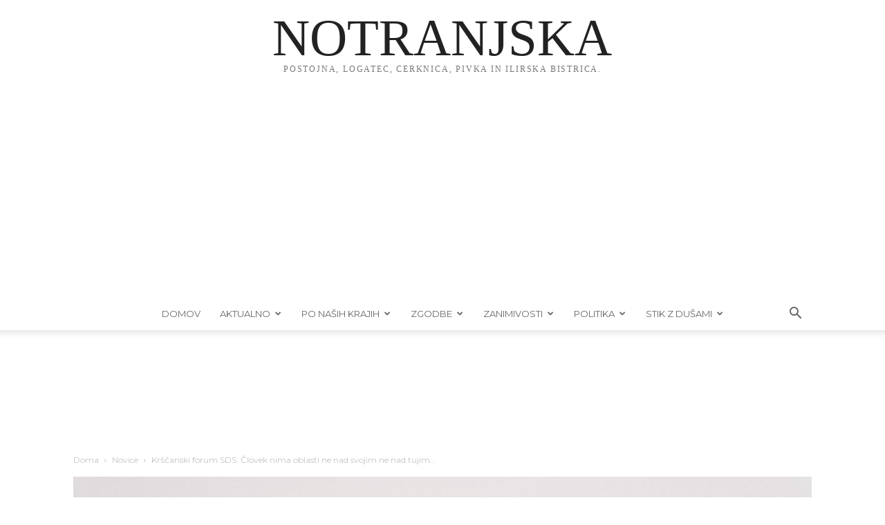

--- FILE ---
content_type: text/html; charset=UTF-8
request_url: https://notranjska.si/krscanski-forum-sds-clovek-nima-oblasti-ne-nad-svojim-ne-nad-tujim-zivljenjem/
body_size: 31919
content:
<!doctype html >
<!--[if IE 8]>    <html class="ie8" lang="en"> <![endif]-->
<!--[if IE 9]>    <html class="ie9" lang="en"> <![endif]-->
<!--[if gt IE 8]><!--> <html lang="sl-SI"> <!--<![endif]-->
<head>
    <title>Krščanski forum SDS: Človek nima oblasti ne nad svojim ne nad tujim življenjem - Notranjska.si</title>
    <meta charset="UTF-8" />
    <meta name="viewport" content="width=device-width, initial-scale=1.0">
    <link rel="pingback" href="https://notranjska.si/xmlrpc.php" />
    <meta name='robots' content='index, follow, max-image-preview:large, max-snippet:-1, max-video-preview:-1' />
	<style>img:is([sizes="auto" i], [sizes^="auto," i]) { contain-intrinsic-size: 3000px 1500px }</style>
	
	<!-- This site is optimized with the Yoast SEO Premium plugin v19.0.1 (Yoast SEO v26.7) - https://yoast.com/wordpress/plugins/seo/ -->
	<meta name="description" content="V Krščanskem forumu SDS nasprotujejo evtanaziji in se ne strinjajo z zbiranjem podpisov državljanov v podporo predlogu zakona o pomoči pri prostovoljnem končanju življenja." />
	<link rel="canonical" href="https://notranjska.si/krscanski-forum-sds-clovek-nima-oblasti-ne-nad-svojim-ne-nad-tujim-zivljenjem/" />
	<meta property="og:locale" content="sl_SI" />
	<meta property="og:type" content="article" />
	<meta property="og:title" content="Krščanski forum SDS: Človek nima oblasti ne nad svojim ne nad tujim življenjem" />
	<meta property="og:description" content="V Krščanskem forumu SDS nasprotujejo evtanaziji in se ne strinjajo z zbiranjem podpisov državljanov v podporo predlogu zakona o pomoči pri prostovoljnem končanju življenja." />
	<meta property="og:url" content="https://notranjska.si/krscanski-forum-sds-clovek-nima-oblasti-ne-nad-svojim-ne-nad-tujim-zivljenjem/" />
	<meta property="og:site_name" content="Notranjska.si" />
	<meta property="article:published_time" content="2023-04-27T08:41:07+00:00" />
	<meta property="og:image" content="https://notranjska.si/wp-content/uploads/2023/04/pexels-cottonbro-studio-3952241-scaled.jpg" />
	<meta property="og:image:width" content="2560" />
	<meta property="og:image:height" content="1707" />
	<meta property="og:image:type" content="image/jpeg" />
	<meta name="author" content="mavres" />
	<meta name="twitter:card" content="summary_large_image" />
	<meta name="twitter:label1" content="Written by" />
	<meta name="twitter:data1" content="mavres" />
	<meta name="twitter:label2" content="Est. reading time" />
	<meta name="twitter:data2" content="1 minuta" />
	<script type="application/ld+json" class="yoast-schema-graph">{"@context":"https://schema.org","@graph":[{"@type":"Article","@id":"https://notranjska.si/krscanski-forum-sds-clovek-nima-oblasti-ne-nad-svojim-ne-nad-tujim-zivljenjem/#article","isPartOf":{"@id":"https://notranjska.si/krscanski-forum-sds-clovek-nima-oblasti-ne-nad-svojim-ne-nad-tujim-zivljenjem/"},"author":{"name":"mavres","@id":"https://notranjska.si/#/schema/person/f87ce0005efdc265b87015f95d8e2696"},"headline":"Krščanski forum SDS: Človek nima oblasti ne nad svojim ne nad tujim življenjem","datePublished":"2023-04-27T08:41:07+00:00","mainEntityOfPage":{"@id":"https://notranjska.si/krscanski-forum-sds-clovek-nima-oblasti-ne-nad-svojim-ne-nad-tujim-zivljenjem/"},"wordCount":197,"commentCount":0,"image":{"@id":"https://notranjska.si/krscanski-forum-sds-clovek-nima-oblasti-ne-nad-svojim-ne-nad-tujim-zivljenjem/#primaryimage"},"thumbnailUrl":"https://notranjska.si/wp-content/uploads/2023/04/pexels-cottonbro-studio-3952241-scaled.jpg","keywords":["evtanazija","končanje življenja","krščanski forum","SDS"],"articleSection":["Featured","Novice","Po naših krajih","Politika"],"inLanguage":"sl-SI","potentialAction":[{"@type":"CommentAction","name":"Comment","target":["https://notranjska.si/krscanski-forum-sds-clovek-nima-oblasti-ne-nad-svojim-ne-nad-tujim-zivljenjem/#respond"]}],"copyrightYear":"2023","copyrightHolder":{"@id":"https://notranjska.si/#organization"}},{"@type":"WebPage","@id":"https://notranjska.si/krscanski-forum-sds-clovek-nima-oblasti-ne-nad-svojim-ne-nad-tujim-zivljenjem/","url":"https://notranjska.si/krscanski-forum-sds-clovek-nima-oblasti-ne-nad-svojim-ne-nad-tujim-zivljenjem/","name":"Krščanski forum SDS: Človek nima oblasti ne nad svojim ne nad tujim življenjem - Notranjska.si","isPartOf":{"@id":"https://notranjska.si/#website"},"primaryImageOfPage":{"@id":"https://notranjska.si/krscanski-forum-sds-clovek-nima-oblasti-ne-nad-svojim-ne-nad-tujim-zivljenjem/#primaryimage"},"image":{"@id":"https://notranjska.si/krscanski-forum-sds-clovek-nima-oblasti-ne-nad-svojim-ne-nad-tujim-zivljenjem/#primaryimage"},"thumbnailUrl":"https://notranjska.si/wp-content/uploads/2023/04/pexels-cottonbro-studio-3952241-scaled.jpg","datePublished":"2023-04-27T08:41:07+00:00","author":{"@id":"https://notranjska.si/#/schema/person/f87ce0005efdc265b87015f95d8e2696"},"description":"V Krščanskem forumu SDS nasprotujejo evtanaziji in se ne strinjajo z zbiranjem podpisov državljanov v podporo predlogu zakona o pomoči pri prostovoljnem končanju življenja.","inLanguage":"sl-SI","potentialAction":[{"@type":"ReadAction","target":["https://notranjska.si/krscanski-forum-sds-clovek-nima-oblasti-ne-nad-svojim-ne-nad-tujim-zivljenjem/"]}]},{"@type":"ImageObject","inLanguage":"sl-SI","@id":"https://notranjska.si/krscanski-forum-sds-clovek-nima-oblasti-ne-nad-svojim-ne-nad-tujim-zivljenjem/#primaryimage","url":"https://notranjska.si/wp-content/uploads/2023/04/pexels-cottonbro-studio-3952241-scaled.jpg","contentUrl":"https://notranjska.si/wp-content/uploads/2023/04/pexels-cottonbro-studio-3952241-scaled.jpg","width":2560,"height":1707},{"@type":"WebSite","@id":"https://notranjska.si/#website","url":"https://notranjska.si/","name":"Notranjska.si","description":"Notranjska.si - Vse z notranjske regije.","potentialAction":[{"@type":"SearchAction","target":{"@type":"EntryPoint","urlTemplate":"https://notranjska.si/?s={search_term_string}"},"query-input":{"@type":"PropertyValueSpecification","valueRequired":true,"valueName":"search_term_string"}}],"inLanguage":"sl-SI"},{"@type":"Person","@id":"https://notranjska.si/#/schema/person/f87ce0005efdc265b87015f95d8e2696","name":"mavres","url":"https://notranjska.si/author/mavres/"}]}</script>
	<!-- / Yoast SEO Premium plugin. -->


<link rel='dns-prefetch' href='//ajax.googleapis.com' />
<link rel='dns-prefetch' href='//www.googletagmanager.com' />
<link rel='dns-prefetch' href='//stats.wp.com' />
<link rel='dns-prefetch' href='//fonts.googleapis.com' />
<link rel='dns-prefetch' href='//pagead2.googlesyndication.com' />
<link rel="alternate" type="application/rss+xml" title="Notranjska.si &raquo; Vir" href="https://notranjska.si/feed/" />
<link rel="alternate" type="application/rss+xml" title="Notranjska.si &raquo; Vir komentarjev" href="https://notranjska.si/comments/feed/" />
<link rel="alternate" type="application/rss+xml" title="Notranjska.si &raquo; Krščanski forum SDS: Človek nima oblasti ne nad svojim ne nad tujim življenjem Vir komentarjev" href="https://notranjska.si/krscanski-forum-sds-clovek-nima-oblasti-ne-nad-svojim-ne-nad-tujim-zivljenjem/feed/" />
<script type="text/javascript">
/* <![CDATA[ */
window._wpemojiSettings = {"baseUrl":"https:\/\/s.w.org\/images\/core\/emoji\/16.0.1\/72x72\/","ext":".png","svgUrl":"https:\/\/s.w.org\/images\/core\/emoji\/16.0.1\/svg\/","svgExt":".svg","source":{"concatemoji":"https:\/\/notranjska.si\/wp-includes\/js\/wp-emoji-release.min.js?ver=6.8.3"}};
/*! This file is auto-generated */
!function(s,n){var o,i,e;function c(e){try{var t={supportTests:e,timestamp:(new Date).valueOf()};sessionStorage.setItem(o,JSON.stringify(t))}catch(e){}}function p(e,t,n){e.clearRect(0,0,e.canvas.width,e.canvas.height),e.fillText(t,0,0);var t=new Uint32Array(e.getImageData(0,0,e.canvas.width,e.canvas.height).data),a=(e.clearRect(0,0,e.canvas.width,e.canvas.height),e.fillText(n,0,0),new Uint32Array(e.getImageData(0,0,e.canvas.width,e.canvas.height).data));return t.every(function(e,t){return e===a[t]})}function u(e,t){e.clearRect(0,0,e.canvas.width,e.canvas.height),e.fillText(t,0,0);for(var n=e.getImageData(16,16,1,1),a=0;a<n.data.length;a++)if(0!==n.data[a])return!1;return!0}function f(e,t,n,a){switch(t){case"flag":return n(e,"\ud83c\udff3\ufe0f\u200d\u26a7\ufe0f","\ud83c\udff3\ufe0f\u200b\u26a7\ufe0f")?!1:!n(e,"\ud83c\udde8\ud83c\uddf6","\ud83c\udde8\u200b\ud83c\uddf6")&&!n(e,"\ud83c\udff4\udb40\udc67\udb40\udc62\udb40\udc65\udb40\udc6e\udb40\udc67\udb40\udc7f","\ud83c\udff4\u200b\udb40\udc67\u200b\udb40\udc62\u200b\udb40\udc65\u200b\udb40\udc6e\u200b\udb40\udc67\u200b\udb40\udc7f");case"emoji":return!a(e,"\ud83e\udedf")}return!1}function g(e,t,n,a){var r="undefined"!=typeof WorkerGlobalScope&&self instanceof WorkerGlobalScope?new OffscreenCanvas(300,150):s.createElement("canvas"),o=r.getContext("2d",{willReadFrequently:!0}),i=(o.textBaseline="top",o.font="600 32px Arial",{});return e.forEach(function(e){i[e]=t(o,e,n,a)}),i}function t(e){var t=s.createElement("script");t.src=e,t.defer=!0,s.head.appendChild(t)}"undefined"!=typeof Promise&&(o="wpEmojiSettingsSupports",i=["flag","emoji"],n.supports={everything:!0,everythingExceptFlag:!0},e=new Promise(function(e){s.addEventListener("DOMContentLoaded",e,{once:!0})}),new Promise(function(t){var n=function(){try{var e=JSON.parse(sessionStorage.getItem(o));if("object"==typeof e&&"number"==typeof e.timestamp&&(new Date).valueOf()<e.timestamp+604800&&"object"==typeof e.supportTests)return e.supportTests}catch(e){}return null}();if(!n){if("undefined"!=typeof Worker&&"undefined"!=typeof OffscreenCanvas&&"undefined"!=typeof URL&&URL.createObjectURL&&"undefined"!=typeof Blob)try{var e="postMessage("+g.toString()+"("+[JSON.stringify(i),f.toString(),p.toString(),u.toString()].join(",")+"));",a=new Blob([e],{type:"text/javascript"}),r=new Worker(URL.createObjectURL(a),{name:"wpTestEmojiSupports"});return void(r.onmessage=function(e){c(n=e.data),r.terminate(),t(n)})}catch(e){}c(n=g(i,f,p,u))}t(n)}).then(function(e){for(var t in e)n.supports[t]=e[t],n.supports.everything=n.supports.everything&&n.supports[t],"flag"!==t&&(n.supports.everythingExceptFlag=n.supports.everythingExceptFlag&&n.supports[t]);n.supports.everythingExceptFlag=n.supports.everythingExceptFlag&&!n.supports.flag,n.DOMReady=!1,n.readyCallback=function(){n.DOMReady=!0}}).then(function(){return e}).then(function(){var e;n.supports.everything||(n.readyCallback(),(e=n.source||{}).concatemoji?t(e.concatemoji):e.wpemoji&&e.twemoji&&(t(e.twemoji),t(e.wpemoji)))}))}((window,document),window._wpemojiSettings);
/* ]]> */
</script>
<link rel='stylesheet' id='embedpress-css-css' href='https://notranjska.si/wp-content/plugins/embedpress/assets/css/embedpress.css?ver=1768387377' type='text/css' media='all' />
<link rel='stylesheet' id='embedpress-blocks-style-css' href='https://notranjska.si/wp-content/plugins/embedpress/assets/css/blocks.build.css?ver=1768387377' type='text/css' media='all' />
<link rel='stylesheet' id='embedpress-lazy-load-css-css' href='https://notranjska.si/wp-content/plugins/embedpress/assets/css/lazy-load.css?ver=1768387377' type='text/css' media='all' />
<style id='wp-emoji-styles-inline-css' type='text/css'>

	img.wp-smiley, img.emoji {
		display: inline !important;
		border: none !important;
		box-shadow: none !important;
		height: 1em !important;
		width: 1em !important;
		margin: 0 0.07em !important;
		vertical-align: -0.1em !important;
		background: none !important;
		padding: 0 !important;
	}
</style>
<link rel='stylesheet' id='wp-block-library-css' href='https://notranjska.si/wp-includes/css/dist/block-library/style.min.css?ver=6.8.3' type='text/css' media='all' />
<style id='classic-theme-styles-inline-css' type='text/css'>
/*! This file is auto-generated */
.wp-block-button__link{color:#fff;background-color:#32373c;border-radius:9999px;box-shadow:none;text-decoration:none;padding:calc(.667em + 2px) calc(1.333em + 2px);font-size:1.125em}.wp-block-file__button{background:#32373c;color:#fff;text-decoration:none}
</style>
<link rel='stylesheet' id='mediaelement-css' href='https://notranjska.si/wp-includes/js/mediaelement/mediaelementplayer-legacy.min.css?ver=4.2.17' type='text/css' media='all' />
<link rel='stylesheet' id='wp-mediaelement-css' href='https://notranjska.si/wp-includes/js/mediaelement/wp-mediaelement.min.css?ver=6.8.3' type='text/css' media='all' />
<style id='jetpack-sharing-buttons-style-inline-css' type='text/css'>
.jetpack-sharing-buttons__services-list{display:flex;flex-direction:row;flex-wrap:wrap;gap:0;list-style-type:none;margin:5px;padding:0}.jetpack-sharing-buttons__services-list.has-small-icon-size{font-size:12px}.jetpack-sharing-buttons__services-list.has-normal-icon-size{font-size:16px}.jetpack-sharing-buttons__services-list.has-large-icon-size{font-size:24px}.jetpack-sharing-buttons__services-list.has-huge-icon-size{font-size:36px}@media print{.jetpack-sharing-buttons__services-list{display:none!important}}.editor-styles-wrapper .wp-block-jetpack-sharing-buttons{gap:0;padding-inline-start:0}ul.jetpack-sharing-buttons__services-list.has-background{padding:1.25em 2.375em}
</style>
<style id='global-styles-inline-css' type='text/css'>
:root{--wp--preset--aspect-ratio--square: 1;--wp--preset--aspect-ratio--4-3: 4/3;--wp--preset--aspect-ratio--3-4: 3/4;--wp--preset--aspect-ratio--3-2: 3/2;--wp--preset--aspect-ratio--2-3: 2/3;--wp--preset--aspect-ratio--16-9: 16/9;--wp--preset--aspect-ratio--9-16: 9/16;--wp--preset--color--black: #000000;--wp--preset--color--cyan-bluish-gray: #abb8c3;--wp--preset--color--white: #ffffff;--wp--preset--color--pale-pink: #f78da7;--wp--preset--color--vivid-red: #cf2e2e;--wp--preset--color--luminous-vivid-orange: #ff6900;--wp--preset--color--luminous-vivid-amber: #fcb900;--wp--preset--color--light-green-cyan: #7bdcb5;--wp--preset--color--vivid-green-cyan: #00d084;--wp--preset--color--pale-cyan-blue: #8ed1fc;--wp--preset--color--vivid-cyan-blue: #0693e3;--wp--preset--color--vivid-purple: #9b51e0;--wp--preset--gradient--vivid-cyan-blue-to-vivid-purple: linear-gradient(135deg,rgba(6,147,227,1) 0%,rgb(155,81,224) 100%);--wp--preset--gradient--light-green-cyan-to-vivid-green-cyan: linear-gradient(135deg,rgb(122,220,180) 0%,rgb(0,208,130) 100%);--wp--preset--gradient--luminous-vivid-amber-to-luminous-vivid-orange: linear-gradient(135deg,rgba(252,185,0,1) 0%,rgba(255,105,0,1) 100%);--wp--preset--gradient--luminous-vivid-orange-to-vivid-red: linear-gradient(135deg,rgba(255,105,0,1) 0%,rgb(207,46,46) 100%);--wp--preset--gradient--very-light-gray-to-cyan-bluish-gray: linear-gradient(135deg,rgb(238,238,238) 0%,rgb(169,184,195) 100%);--wp--preset--gradient--cool-to-warm-spectrum: linear-gradient(135deg,rgb(74,234,220) 0%,rgb(151,120,209) 20%,rgb(207,42,186) 40%,rgb(238,44,130) 60%,rgb(251,105,98) 80%,rgb(254,248,76) 100%);--wp--preset--gradient--blush-light-purple: linear-gradient(135deg,rgb(255,206,236) 0%,rgb(152,150,240) 100%);--wp--preset--gradient--blush-bordeaux: linear-gradient(135deg,rgb(254,205,165) 0%,rgb(254,45,45) 50%,rgb(107,0,62) 100%);--wp--preset--gradient--luminous-dusk: linear-gradient(135deg,rgb(255,203,112) 0%,rgb(199,81,192) 50%,rgb(65,88,208) 100%);--wp--preset--gradient--pale-ocean: linear-gradient(135deg,rgb(255,245,203) 0%,rgb(182,227,212) 50%,rgb(51,167,181) 100%);--wp--preset--gradient--electric-grass: linear-gradient(135deg,rgb(202,248,128) 0%,rgb(113,206,126) 100%);--wp--preset--gradient--midnight: linear-gradient(135deg,rgb(2,3,129) 0%,rgb(40,116,252) 100%);--wp--preset--font-size--small: 11px;--wp--preset--font-size--medium: 20px;--wp--preset--font-size--large: 32px;--wp--preset--font-size--x-large: 42px;--wp--preset--font-size--regular: 15px;--wp--preset--font-size--larger: 50px;--wp--preset--spacing--20: 0.44rem;--wp--preset--spacing--30: 0.67rem;--wp--preset--spacing--40: 1rem;--wp--preset--spacing--50: 1.5rem;--wp--preset--spacing--60: 2.25rem;--wp--preset--spacing--70: 3.38rem;--wp--preset--spacing--80: 5.06rem;--wp--preset--shadow--natural: 6px 6px 9px rgba(0, 0, 0, 0.2);--wp--preset--shadow--deep: 12px 12px 50px rgba(0, 0, 0, 0.4);--wp--preset--shadow--sharp: 6px 6px 0px rgba(0, 0, 0, 0.2);--wp--preset--shadow--outlined: 6px 6px 0px -3px rgba(255, 255, 255, 1), 6px 6px rgba(0, 0, 0, 1);--wp--preset--shadow--crisp: 6px 6px 0px rgba(0, 0, 0, 1);}:where(.is-layout-flex){gap: 0.5em;}:where(.is-layout-grid){gap: 0.5em;}body .is-layout-flex{display: flex;}.is-layout-flex{flex-wrap: wrap;align-items: center;}.is-layout-flex > :is(*, div){margin: 0;}body .is-layout-grid{display: grid;}.is-layout-grid > :is(*, div){margin: 0;}:where(.wp-block-columns.is-layout-flex){gap: 2em;}:where(.wp-block-columns.is-layout-grid){gap: 2em;}:where(.wp-block-post-template.is-layout-flex){gap: 1.25em;}:where(.wp-block-post-template.is-layout-grid){gap: 1.25em;}.has-black-color{color: var(--wp--preset--color--black) !important;}.has-cyan-bluish-gray-color{color: var(--wp--preset--color--cyan-bluish-gray) !important;}.has-white-color{color: var(--wp--preset--color--white) !important;}.has-pale-pink-color{color: var(--wp--preset--color--pale-pink) !important;}.has-vivid-red-color{color: var(--wp--preset--color--vivid-red) !important;}.has-luminous-vivid-orange-color{color: var(--wp--preset--color--luminous-vivid-orange) !important;}.has-luminous-vivid-amber-color{color: var(--wp--preset--color--luminous-vivid-amber) !important;}.has-light-green-cyan-color{color: var(--wp--preset--color--light-green-cyan) !important;}.has-vivid-green-cyan-color{color: var(--wp--preset--color--vivid-green-cyan) !important;}.has-pale-cyan-blue-color{color: var(--wp--preset--color--pale-cyan-blue) !important;}.has-vivid-cyan-blue-color{color: var(--wp--preset--color--vivid-cyan-blue) !important;}.has-vivid-purple-color{color: var(--wp--preset--color--vivid-purple) !important;}.has-black-background-color{background-color: var(--wp--preset--color--black) !important;}.has-cyan-bluish-gray-background-color{background-color: var(--wp--preset--color--cyan-bluish-gray) !important;}.has-white-background-color{background-color: var(--wp--preset--color--white) !important;}.has-pale-pink-background-color{background-color: var(--wp--preset--color--pale-pink) !important;}.has-vivid-red-background-color{background-color: var(--wp--preset--color--vivid-red) !important;}.has-luminous-vivid-orange-background-color{background-color: var(--wp--preset--color--luminous-vivid-orange) !important;}.has-luminous-vivid-amber-background-color{background-color: var(--wp--preset--color--luminous-vivid-amber) !important;}.has-light-green-cyan-background-color{background-color: var(--wp--preset--color--light-green-cyan) !important;}.has-vivid-green-cyan-background-color{background-color: var(--wp--preset--color--vivid-green-cyan) !important;}.has-pale-cyan-blue-background-color{background-color: var(--wp--preset--color--pale-cyan-blue) !important;}.has-vivid-cyan-blue-background-color{background-color: var(--wp--preset--color--vivid-cyan-blue) !important;}.has-vivid-purple-background-color{background-color: var(--wp--preset--color--vivid-purple) !important;}.has-black-border-color{border-color: var(--wp--preset--color--black) !important;}.has-cyan-bluish-gray-border-color{border-color: var(--wp--preset--color--cyan-bluish-gray) !important;}.has-white-border-color{border-color: var(--wp--preset--color--white) !important;}.has-pale-pink-border-color{border-color: var(--wp--preset--color--pale-pink) !important;}.has-vivid-red-border-color{border-color: var(--wp--preset--color--vivid-red) !important;}.has-luminous-vivid-orange-border-color{border-color: var(--wp--preset--color--luminous-vivid-orange) !important;}.has-luminous-vivid-amber-border-color{border-color: var(--wp--preset--color--luminous-vivid-amber) !important;}.has-light-green-cyan-border-color{border-color: var(--wp--preset--color--light-green-cyan) !important;}.has-vivid-green-cyan-border-color{border-color: var(--wp--preset--color--vivid-green-cyan) !important;}.has-pale-cyan-blue-border-color{border-color: var(--wp--preset--color--pale-cyan-blue) !important;}.has-vivid-cyan-blue-border-color{border-color: var(--wp--preset--color--vivid-cyan-blue) !important;}.has-vivid-purple-border-color{border-color: var(--wp--preset--color--vivid-purple) !important;}.has-vivid-cyan-blue-to-vivid-purple-gradient-background{background: var(--wp--preset--gradient--vivid-cyan-blue-to-vivid-purple) !important;}.has-light-green-cyan-to-vivid-green-cyan-gradient-background{background: var(--wp--preset--gradient--light-green-cyan-to-vivid-green-cyan) !important;}.has-luminous-vivid-amber-to-luminous-vivid-orange-gradient-background{background: var(--wp--preset--gradient--luminous-vivid-amber-to-luminous-vivid-orange) !important;}.has-luminous-vivid-orange-to-vivid-red-gradient-background{background: var(--wp--preset--gradient--luminous-vivid-orange-to-vivid-red) !important;}.has-very-light-gray-to-cyan-bluish-gray-gradient-background{background: var(--wp--preset--gradient--very-light-gray-to-cyan-bluish-gray) !important;}.has-cool-to-warm-spectrum-gradient-background{background: var(--wp--preset--gradient--cool-to-warm-spectrum) !important;}.has-blush-light-purple-gradient-background{background: var(--wp--preset--gradient--blush-light-purple) !important;}.has-blush-bordeaux-gradient-background{background: var(--wp--preset--gradient--blush-bordeaux) !important;}.has-luminous-dusk-gradient-background{background: var(--wp--preset--gradient--luminous-dusk) !important;}.has-pale-ocean-gradient-background{background: var(--wp--preset--gradient--pale-ocean) !important;}.has-electric-grass-gradient-background{background: var(--wp--preset--gradient--electric-grass) !important;}.has-midnight-gradient-background{background: var(--wp--preset--gradient--midnight) !important;}.has-small-font-size{font-size: var(--wp--preset--font-size--small) !important;}.has-medium-font-size{font-size: var(--wp--preset--font-size--medium) !important;}.has-large-font-size{font-size: var(--wp--preset--font-size--large) !important;}.has-x-large-font-size{font-size: var(--wp--preset--font-size--x-large) !important;}
:where(.wp-block-post-template.is-layout-flex){gap: 1.25em;}:where(.wp-block-post-template.is-layout-grid){gap: 1.25em;}
:where(.wp-block-columns.is-layout-flex){gap: 2em;}:where(.wp-block-columns.is-layout-grid){gap: 2em;}
:root :where(.wp-block-pullquote){font-size: 1.5em;line-height: 1.6;}
</style>
<link rel='stylesheet' id='rfw-style-css' href='https://notranjska.si/wp-content/plugins/rss-feed-widget/css/style.css?ver=2026010934' type='text/css' media='all' />
<link rel='stylesheet' id='wpemfb-lightbox-css' href='https://notranjska.si/wp-content/plugins/wp-embed-facebook/templates/lightbox/css/lightbox.css?ver=3.0.10' type='text/css' media='all' />
<link rel='stylesheet' id='wp-polls-css' href='https://notranjska.si/wp-content/plugins/wp-polls/polls-css.css?ver=2.77.3' type='text/css' media='all' />
<style id='wp-polls-inline-css' type='text/css'>
.wp-polls .pollbar {
	margin: 1px;
	font-size: 6px;
	line-height: 8px;
	height: 8px;
	background: #f8e71c;
	border: 1px solid #000;
}

</style>
<link rel='stylesheet' id='cmplz-general-css' href='https://notranjska.si/wp-content/plugins/complianz-gdpr/assets/css/cookieblocker.min.css?ver=1768387372' type='text/css' media='all' />
<link rel='stylesheet' id='td-plugin-multi-purpose-css' href='https://notranjska.si/wp-content/plugins/td-composer/td-multi-purpose/style.css?ver=492e3cf54bd42df3b24a3de8e2307cafx' type='text/css' media='all' />
<link rel='stylesheet' id='google-fonts-style-css' href='https://fonts.googleapis.com/css?family=Montserrat%3A400%2C300%2C500%2C600%7CRoboto%3A400%2C600%2C700%2C300%2C500%7COpen+Sans%3A400%2C600%2C700%2C300%2C500&#038;display=swap&#038;ver=12.7.1' type='text/css' media='all' />
<link rel='stylesheet' id='td-theme-css' href='https://notranjska.si/wp-content/themes/Newspaper/style.css?ver=12.7.1' type='text/css' media='all' />
<style id='td-theme-inline-css' type='text/css'>@media (max-width:767px){.td-header-desktop-wrap{display:none}}@media (min-width:767px){.td-header-mobile-wrap{display:none}}</style>
<link rel='stylesheet' id='js_composer_front-css' href='https://notranjska.si/wp-content/plugins/js_composer/assets/css/js_composer.min.css?ver=5.4.7' type='text/css' media='all' />
<link rel='stylesheet' id='td-legacy-framework-front-style-css' href='https://notranjska.si/wp-content/plugins/td-composer/legacy/Newspaper/assets/css/td_legacy_main.css?ver=492e3cf54bd42df3b24a3de8e2307cafx' type='text/css' media='all' />
<link rel='stylesheet' id='td-standard-pack-framework-front-style-css' href='https://notranjska.si/wp-content/plugins/td-standard-pack/Newspaper/assets/css/td_standard_pack_main.css?ver=8ae1459a1d876d507918f73cef68310e' type='text/css' media='all' />
<link rel='stylesheet' id='tdb_style_cloud_templates_front-css' href='https://notranjska.si/wp-content/plugins/td-cloud-library/assets/css/tdb_main.css?ver=d578089f160957352b9b4ca6d880fd8f' type='text/css' media='all' />
<script type="text/javascript" src="https://ajax.googleapis.com/ajax/libs/jquery/3.5.1/jquery.min.js?ver=6.8.3" id="jquery_3.5.1-js"></script>
<script type="text/javascript" src="https://notranjska.si/wp-includes/js/jquery/jquery.min.js?ver=3.7.1" id="jquery-core-js"></script>
<script type="text/javascript" src="https://notranjska.si/wp-includes/js/jquery/jquery-migrate.min.js?ver=3.4.1" id="jquery-migrate-js"></script>
<script type="text/javascript" src="https://notranjska.si/wp-content/plugins/wp-embed-facebook/templates/lightbox/js/lightbox.min.js?ver=3.0.10" id="wpemfb-lightbox-js"></script>
<script type="text/javascript" id="wpemfb-fbjs-js-extra">
/* <![CDATA[ */
var WEF = {"local":"sl_SI","version":"v6.0","fb_id":""};
/* ]]> */
</script>
<script type="text/javascript" src="https://notranjska.si/wp-content/plugins/wp-embed-facebook/inc/js/fb.min.js?ver=3.0.10" id="wpemfb-fbjs-js"></script>

<!-- Google tag (gtag.js) snippet added by Site Kit -->
<!-- Google Analytics snippet added by Site Kit -->
<script type="text/javascript" src="https://www.googletagmanager.com/gtag/js?id=GT-K5MPZBK" id="google_gtagjs-js" async></script>
<script type="text/javascript" id="google_gtagjs-js-after">
/* <![CDATA[ */
window.dataLayer = window.dataLayer || [];function gtag(){dataLayer.push(arguments);}
gtag("set","linker",{"domains":["notranjska.si"]});
gtag("js", new Date());
gtag("set", "developer_id.dZTNiMT", true);
gtag("config", "GT-K5MPZBK");
 window._googlesitekit = window._googlesitekit || {}; window._googlesitekit.throttledEvents = []; window._googlesitekit.gtagEvent = (name, data) => { var key = JSON.stringify( { name, data } ); if ( !! window._googlesitekit.throttledEvents[ key ] ) { return; } window._googlesitekit.throttledEvents[ key ] = true; setTimeout( () => { delete window._googlesitekit.throttledEvents[ key ]; }, 5 ); gtag( "event", name, { ...data, event_source: "site-kit" } ); }; 
/* ]]> */
</script>
<link rel="https://api.w.org/" href="https://notranjska.si/wp-json/" /><link rel="alternate" title="JSON" type="application/json" href="https://notranjska.si/wp-json/wp/v2/posts/38763" /><link rel="EditURI" type="application/rsd+xml" title="RSD" href="https://notranjska.si/xmlrpc.php?rsd" />
<meta name="generator" content="WordPress 6.8.3" />
<link rel='shortlink' href='https://notranjska.si/?p=38763' />
<meta name="generator" content="Site Kit by Google 1.170.0" />	<style>img#wpstats{display:none}</style>
		    <script>
        window.tdb_global_vars = {"wpRestUrl":"https:\/\/notranjska.si\/wp-json\/","permalinkStructure":"\/%postname%\/"};
        window.tdb_p_autoload_vars = {"isAjax":false,"isAdminBarShowing":false,"autoloadStatus":"off","origPostEditUrl":null};
    </script>
    
    <style id="tdb-global-colors">:root{--accent-color:#fff}</style>

    
	
<!-- Google AdSense meta tags added by Site Kit -->
<meta name="google-adsense-platform-account" content="ca-host-pub-2644536267352236">
<meta name="google-adsense-platform-domain" content="sitekit.withgoogle.com">
<!-- End Google AdSense meta tags added by Site Kit -->
<meta name="generator" content="Powered by WPBakery Page Builder - drag and drop page builder for WordPress."/>
<!--[if lte IE 9]><link rel="stylesheet" type="text/css" href="https://notranjska.si/wp-content/plugins/js_composer/assets/css/vc_lte_ie9.min.css" media="screen"><![endif]-->
<!-- Google AdSense snippet added by Site Kit -->
<script type="text/javascript" async="async" src="https://pagead2.googlesyndication.com/pagead/js/adsbygoogle.js?client=ca-pub-6488729491925189&amp;host=ca-host-pub-2644536267352236" crossorigin="anonymous"></script>

<!-- End Google AdSense snippet added by Site Kit -->

<!-- JS generated by theme -->

<script type="text/javascript" id="td-generated-header-js">
    
    

	    var tdBlocksArray = []; //here we store all the items for the current page

	    // td_block class - each ajax block uses a object of this class for requests
	    function tdBlock() {
		    this.id = '';
		    this.block_type = 1; //block type id (1-234 etc)
		    this.atts = '';
		    this.td_column_number = '';
		    this.td_current_page = 1; //
		    this.post_count = 0; //from wp
		    this.found_posts = 0; //from wp
		    this.max_num_pages = 0; //from wp
		    this.td_filter_value = ''; //current live filter value
		    this.is_ajax_running = false;
		    this.td_user_action = ''; // load more or infinite loader (used by the animation)
		    this.header_color = '';
		    this.ajax_pagination_infinite_stop = ''; //show load more at page x
	    }

        // td_js_generator - mini detector
        ( function () {
            var htmlTag = document.getElementsByTagName("html")[0];

	        if ( navigator.userAgent.indexOf("MSIE 10.0") > -1 ) {
                htmlTag.className += ' ie10';
            }

            if ( !!navigator.userAgent.match(/Trident.*rv\:11\./) ) {
                htmlTag.className += ' ie11';
            }

	        if ( navigator.userAgent.indexOf("Edge") > -1 ) {
                htmlTag.className += ' ieEdge';
            }

            if ( /(iPad|iPhone|iPod)/g.test(navigator.userAgent) ) {
                htmlTag.className += ' td-md-is-ios';
            }

            var user_agent = navigator.userAgent.toLowerCase();
            if ( user_agent.indexOf("android") > -1 ) {
                htmlTag.className += ' td-md-is-android';
            }

            if ( -1 !== navigator.userAgent.indexOf('Mac OS X')  ) {
                htmlTag.className += ' td-md-is-os-x';
            }

            if ( /chrom(e|ium)/.test(navigator.userAgent.toLowerCase()) ) {
               htmlTag.className += ' td-md-is-chrome';
            }

            if ( -1 !== navigator.userAgent.indexOf('Firefox') ) {
                htmlTag.className += ' td-md-is-firefox';
            }

            if ( -1 !== navigator.userAgent.indexOf('Safari') && -1 === navigator.userAgent.indexOf('Chrome') ) {
                htmlTag.className += ' td-md-is-safari';
            }

            if( -1 !== navigator.userAgent.indexOf('IEMobile') ){
                htmlTag.className += ' td-md-is-iemobile';
            }

        })();

        var tdLocalCache = {};

        ( function () {
            "use strict";

            tdLocalCache = {
                data: {},
                remove: function (resource_id) {
                    delete tdLocalCache.data[resource_id];
                },
                exist: function (resource_id) {
                    return tdLocalCache.data.hasOwnProperty(resource_id) && tdLocalCache.data[resource_id] !== null;
                },
                get: function (resource_id) {
                    return tdLocalCache.data[resource_id];
                },
                set: function (resource_id, cachedData) {
                    tdLocalCache.remove(resource_id);
                    tdLocalCache.data[resource_id] = cachedData;
                }
            };
        })();

    
    
var td_viewport_interval_list=[{"limitBottom":767,"sidebarWidth":228},{"limitBottom":1018,"sidebarWidth":300},{"limitBottom":1140,"sidebarWidth":324}];
var td_animation_stack_effect="type0";
var tds_animation_stack=true;
var td_animation_stack_specific_selectors=".entry-thumb, img, .td-lazy-img";
var td_animation_stack_general_selectors=".td-animation-stack img, .td-animation-stack .entry-thumb, .post img, .td-animation-stack .td-lazy-img";
var tds_general_modal_image="yes";
var tdc_is_installed="yes";
var tdc_domain_active=false;
var td_ajax_url="https:\/\/notranjska.si\/wp-admin\/admin-ajax.php?td_theme_name=Newspaper&v=12.7.1";
var td_get_template_directory_uri="https:\/\/notranjska.si\/wp-content\/plugins\/td-composer\/legacy\/common";
var tds_snap_menu="snap";
var tds_logo_on_sticky="show_header_logo";
var tds_header_style="10";
var td_please_wait="Prosimo po\u010dakajte...";
var td_email_user_pass_incorrect="Uporabni\u0161ko ime ali geslo je napa\u010dno!";
var td_email_user_incorrect="Email ali uporabni\u0161ko ime sta napa\u010dni!";
var td_email_incorrect="Napa\u010den email naslov!";
var td_user_incorrect="Username incorrect!";
var td_email_user_empty="Email or username empty!";
var td_pass_empty="Pass empty!";
var td_pass_pattern_incorrect="Invalid Pass Pattern!";
var td_retype_pass_incorrect="Retyped Pass incorrect!";
var tds_more_articles_on_post_enable="";
var tds_more_articles_on_post_time_to_wait="";
var tds_more_articles_on_post_pages_distance_from_top=0;
var tds_captcha="";
var tds_theme_color_site_wide="#f8e71c";
var tds_smart_sidebar="enabled";
var tdThemeName="Newspaper";
var tdThemeNameWl="Newspaper";
var td_magnific_popup_translation_tPrev="Prej\u0161nja (leva smerna tipka)";
var td_magnific_popup_translation_tNext="Naslednja (desna smerna tipka)";
var td_magnific_popup_translation_tCounter="%curr% od %total%";
var td_magnific_popup_translation_ajax_tError="Vsebine od %url% ni bilo mogo\u010de nalo\u017eiti.";
var td_magnific_popup_translation_image_tError="Slike #%curr% ni bilo mogo\u010de nalo\u017eiti.";
var tdBlockNonce="b772526975";
var tdMobileMenu="enabled";
var tdMobileSearch="enabled";
var tdsDateFormat="l, F j, Y";
var tdDateNamesI18n={"month_names":["januar","februar","marec","april","maj","junij","julij","avgust","september","oktober","november","december"],"month_names_short":["Jan","Feb","Mar","Apr","Maj","Jun","Jul","Avg","Sep","Okt","Nov","Dec"],"day_names":["nedelja","ponedeljek","torek","sreda","\u010detrtek","petek","sobota"],"day_names_short":["ned","pon","tor","sre","\u010det","pet","sob"]};
var tdb_modal_confirm="Save";
var tdb_modal_cancel="Cancel";
var tdb_modal_confirm_alt="Yes";
var tdb_modal_cancel_alt="No";
var td_deploy_mode="deploy";
var td_ad_background_click_link="";
var td_ad_background_click_target="";
</script>


<!-- Header style compiled by theme -->

<style>ul.sf-menu>.menu-item>a{font-family:Montserrat;font-size:13px;font-weight:normal;text-transform:uppercase}.td-page-title,.td-category-title-holder .td-page-title{font-family:Montserrat}:root{--td_theme_color:#f8e71c;--td_slider_text:rgba(248,231,28,0.7);--td_mobile_icons_color:#f8e71c;--td_mobile_gradient_one_mob:rgba(49,59,69,0.5);--td_mobile_gradient_two_mob:rgba(248,231,28,0.6);--td_mobile_text_active_color:#f8e71c}.td-header-style-12 .td-header-menu-wrap-full,.td-header-style-12 .td-affix,.td-grid-style-1.td-hover-1 .td-big-grid-post:hover .td-post-category,.td-grid-style-5.td-hover-1 .td-big-grid-post:hover .td-post-category,.td_category_template_3 .td-current-sub-category,.td_category_template_8 .td-category-header .td-category a.td-current-sub-category,.td_category_template_4 .td-category-siblings .td-category a:hover,.td_block_big_grid_9.td-grid-style-1 .td-post-category,.td_block_big_grid_9.td-grid-style-5 .td-post-category,.td-grid-style-6.td-hover-1 .td-module-thumb:after,.tdm-menu-active-style5 .td-header-menu-wrap .sf-menu>.current-menu-item>a,.tdm-menu-active-style5 .td-header-menu-wrap .sf-menu>.current-menu-ancestor>a,.tdm-menu-active-style5 .td-header-menu-wrap .sf-menu>.current-category-ancestor>a,.tdm-menu-active-style5 .td-header-menu-wrap .sf-menu>li>a:hover,.tdm-menu-active-style5 .td-header-menu-wrap .sf-menu>.sfHover>a{background-color:#f8e71c}.td_mega_menu_sub_cats .cur-sub-cat,.td-mega-span h3 a:hover,.td_mod_mega_menu:hover .entry-title a,.header-search-wrap .result-msg a:hover,.td-header-top-menu .td-drop-down-search .td_module_wrap:hover .entry-title a,.td-header-top-menu .td-icon-search:hover,.td-header-wrap .result-msg a:hover,.top-header-menu li a:hover,.top-header-menu .current-menu-item>a,.top-header-menu .current-menu-ancestor>a,.top-header-menu .current-category-ancestor>a,.td-social-icon-wrap>a:hover,.td-header-sp-top-widget .td-social-icon-wrap a:hover,.td_mod_related_posts:hover h3>a,.td-post-template-11 .td-related-title .td-related-left:hover,.td-post-template-11 .td-related-title .td-related-right:hover,.td-post-template-11 .td-related-title .td-cur-simple-item,.td-post-template-11 .td_block_related_posts .td-next-prev-wrap a:hover,.td-category-header .td-pulldown-category-filter-link:hover,.td-category-siblings .td-subcat-dropdown a:hover,.td-category-siblings .td-subcat-dropdown a.td-current-sub-category,.footer-text-wrap .footer-email-wrap a,.footer-social-wrap a:hover,.td_module_17 .td-read-more a:hover,.td_module_18 .td-read-more a:hover,.td_module_19 .td-post-author-name a:hover,.td-pulldown-syle-2 .td-subcat-dropdown:hover .td-subcat-more span,.td-pulldown-syle-2 .td-subcat-dropdown:hover .td-subcat-more i,.td-pulldown-syle-3 .td-subcat-dropdown:hover .td-subcat-more span,.td-pulldown-syle-3 .td-subcat-dropdown:hover .td-subcat-more i,.tdm-menu-active-style3 .tdm-header.td-header-wrap .sf-menu>.current-category-ancestor>a,.tdm-menu-active-style3 .tdm-header.td-header-wrap .sf-menu>.current-menu-ancestor>a,.tdm-menu-active-style3 .tdm-header.td-header-wrap .sf-menu>.current-menu-item>a,.tdm-menu-active-style3 .tdm-header.td-header-wrap .sf-menu>.sfHover>a,.tdm-menu-active-style3 .tdm-header.td-header-wrap .sf-menu>li>a:hover{color:#f8e71c}.td-mega-menu-page .wpb_content_element ul li a:hover,.td-theme-wrap .td-aj-search-results .td_module_wrap:hover .entry-title a,.td-theme-wrap .header-search-wrap .result-msg a:hover{color:#f8e71c!important}.td_category_template_8 .td-category-header .td-category a.td-current-sub-category,.td_category_template_4 .td-category-siblings .td-category a:hover,.tdm-menu-active-style4 .tdm-header .sf-menu>.current-menu-item>a,.tdm-menu-active-style4 .tdm-header .sf-menu>.current-menu-ancestor>a,.tdm-menu-active-style4 .tdm-header .sf-menu>.current-category-ancestor>a,.tdm-menu-active-style4 .tdm-header .sf-menu>li>a:hover,.tdm-menu-active-style4 .tdm-header .sf-menu>.sfHover>a{border-color:#f8e71c}.td-header-wrap .td-header-menu-wrap-full,.td-header-menu-wrap.td-affix,.td-header-style-3 .td-header-main-menu,.td-header-style-3 .td-affix .td-header-main-menu,.td-header-style-4 .td-header-main-menu,.td-header-style-4 .td-affix .td-header-main-menu,.td-header-style-8 .td-header-menu-wrap.td-affix,.td-header-style-8 .td-header-top-menu-full{background-color:#ffffff}.td-boxed-layout .td-header-style-3 .td-header-menu-wrap,.td-boxed-layout .td-header-style-4 .td-header-menu-wrap,.td-header-style-3 .td_stretch_content .td-header-menu-wrap,.td-header-style-4 .td_stretch_content .td-header-menu-wrap{background-color:#ffffff!important}@media (min-width:1019px){.td-header-style-1 .td-header-sp-recs,.td-header-style-1 .td-header-sp-logo{margin-bottom:28px}}@media (min-width:768px) and (max-width:1018px){.td-header-style-1 .td-header-sp-recs,.td-header-style-1 .td-header-sp-logo{margin-bottom:14px}}.td-header-style-7 .td-header-top-menu{border-bottom:none}.sf-menu>.current-menu-item>a:after,.sf-menu>.current-menu-ancestor>a:after,.sf-menu>.current-category-ancestor>a:after,.sf-menu>li:hover>a:after,.sf-menu>.sfHover>a:after,.td_block_mega_menu .td-next-prev-wrap a:hover,.td-mega-span .td-post-category:hover,.td-header-wrap .black-menu .sf-menu>li>a:hover,.td-header-wrap .black-menu .sf-menu>.current-menu-ancestor>a,.td-header-wrap .black-menu .sf-menu>.sfHover>a,.td-header-wrap .black-menu .sf-menu>.current-menu-item>a,.td-header-wrap .black-menu .sf-menu>.current-menu-ancestor>a,.td-header-wrap .black-menu .sf-menu>.current-category-ancestor>a,.tdm-menu-active-style5 .tdm-header .td-header-menu-wrap .sf-menu>.current-menu-item>a,.tdm-menu-active-style5 .tdm-header .td-header-menu-wrap .sf-menu>.current-menu-ancestor>a,.tdm-menu-active-style5 .tdm-header .td-header-menu-wrap .sf-menu>.current-category-ancestor>a,.tdm-menu-active-style5 .tdm-header .td-header-menu-wrap .sf-menu>li>a:hover,.tdm-menu-active-style5 .tdm-header .td-header-menu-wrap .sf-menu>.sfHover>a{background-color:#ffffff}.td_block_mega_menu .td-next-prev-wrap a:hover,.tdm-menu-active-style4 .tdm-header .sf-menu>.current-menu-item>a,.tdm-menu-active-style4 .tdm-header .sf-menu>.current-menu-ancestor>a,.tdm-menu-active-style4 .tdm-header .sf-menu>.current-category-ancestor>a,.tdm-menu-active-style4 .tdm-header .sf-menu>li>a:hover,.tdm-menu-active-style4 .tdm-header .sf-menu>.sfHover>a{border-color:#ffffff}.header-search-wrap .td-drop-down-search:before{border-color:transparent transparent #ffffff transparent}.td_mega_menu_sub_cats .cur-sub-cat,.td_mod_mega_menu:hover .entry-title a,.td-theme-wrap .sf-menu ul .td-menu-item>a:hover,.td-theme-wrap .sf-menu ul .sfHover>a,.td-theme-wrap .sf-menu ul .current-menu-ancestor>a,.td-theme-wrap .sf-menu ul .current-category-ancestor>a,.td-theme-wrap .sf-menu ul .current-menu-item>a,.tdm-menu-active-style3 .tdm-header.td-header-wrap .sf-menu>.current-menu-item>a,.tdm-menu-active-style3 .tdm-header.td-header-wrap .sf-menu>.current-menu-ancestor>a,.tdm-menu-active-style3 .tdm-header.td-header-wrap .sf-menu>.current-category-ancestor>a,.tdm-menu-active-style3 .tdm-header.td-header-wrap .sf-menu>li>a:hover,.tdm-menu-active-style3 .tdm-header.td-header-wrap .sf-menu>.sfHover>a{color:#ffffff}.td-header-wrap .td-header-menu-wrap .sf-menu>li>a,.td-header-wrap .td-header-menu-social .td-social-icon-wrap a,.td-header-style-4 .td-header-menu-social .td-social-icon-wrap i,.td-header-style-5 .td-header-menu-social .td-social-icon-wrap i,.td-header-style-6 .td-header-menu-social .td-social-icon-wrap i,.td-header-style-12 .td-header-menu-social .td-social-icon-wrap i,.td-header-wrap .header-search-wrap #td-header-search-button .td-icon-search{color:#666666}.td-header-wrap .td-header-menu-social+.td-search-wrapper #td-header-search-button:before{background-color:#666666}ul.sf-menu>.td-menu-item>a,.td-theme-wrap .td-header-menu-social{font-family:Montserrat;font-size:13px;font-weight:normal;text-transform:uppercase}.td-theme-wrap .td-mega-span h3 a{color:#666666}.td-theme-wrap .td_mod_mega_menu:hover .entry-title a,.td-theme-wrap .sf-menu .td_mega_menu_sub_cats .cur-sub-cat{color:#f8e71c}.td-theme-wrap .sf-menu .td-mega-menu .td-post-category:hover,.td-theme-wrap .td-mega-menu .td-next-prev-wrap a:hover{background-color:#f8e71c}.td-theme-wrap .td-mega-menu .td-next-prev-wrap a:hover{border-color:#f8e71c}.td-theme-wrap .header-search-wrap .td-drop-down-search .btn:hover,.td-theme-wrap .td-aj-search-results .td_module_wrap:hover .entry-title a,.td-theme-wrap .header-search-wrap .result-msg a:hover{color:#f8e71c!important}.td-theme-wrap .sf-menu .td-normal-menu .sub-menu .td-menu-item>a{color:#666666}.td-theme-wrap .sf-menu .td-normal-menu .td-menu-item>a:hover,.td-theme-wrap .sf-menu .td-normal-menu .sfHover>a,.td-theme-wrap .sf-menu .td-normal-menu .current-menu-ancestor>a,.td-theme-wrap .sf-menu .td-normal-menu .current-category-ancestor>a,.td-theme-wrap .sf-menu .td-normal-menu .current-menu-item>a{color:#f8e71c}.td-sub-footer-container{background-color:#424242}.td-sub-footer-container,.td-subfooter-menu li a{color:#eaeaea}.td-footer-wrapper::before{background-size:cover}.td-footer-wrapper::before{background-position:center center}.td-footer-wrapper::before{opacity:0.1}.block-title>span,.block-title>a,.widgettitle,body .td-trending-now-title,.wpb_tabs li a,.vc_tta-container .vc_tta-color-grey.vc_tta-tabs-position-top.vc_tta-style-classic .vc_tta-tabs-container .vc_tta-tab>a,.td-theme-wrap .td-related-title a,.woocommerce div.product .woocommerce-tabs ul.tabs li a,.woocommerce .product .products h2:not(.woocommerce-loop-product__title),.td-theme-wrap .td-block-title{font-family:Montserrat}.td_module_wrap .td-post-author-name a{font-family:Roboto;font-size:14px;line-height:16px;font-weight:300;text-transform:capitalize}.td-big-grid-meta .td-post-category,.td_module_wrap .td-post-category,.td-module-image .td-post-category{font-family:Montserrat}.td_mod_mega_menu .item-details a{font-family:Montserrat;font-size:13px;font-weight:normal}.td_mega_menu_sub_cats .block-mega-child-cats a{font-family:Montserrat;font-weight:500}.td_module_3 .td-module-title{font-family:Montserrat;font-size:16px;line-height:20px}.td_module_16 .td-module-title{font-family:Montserrat;font-size:13px;line-height:21px}.td_module_18 .td-module-title{font-family:Montserrat;font-size:36px;line-height:35px;font-weight:300}.td_block_trending_now .entry-title,.td-theme-slider .td-module-title,.td-big-grid-post .entry-title{font-family:Montserrat}.post .td-post-header .entry-title{font-family:Montserrat}.post blockquote p,.page blockquote p,.td-post-text-content blockquote p{font-family:Montserrat}.post .td_quote_box p,.page .td_quote_box p{font-family:Montserrat}.post .td_pull_quote p,.page .td_pull_quote p,.post .wp-block-pullquote blockquote p,.page .wp-block-pullquote blockquote p{font-family:Montserrat}.post .td-post-next-prev-content a{font-family:Montserrat}.post .author-box-wrap .td-author-name a{font-family:Montserrat}.post .author-box-wrap .td-author-description{font-family:Montserrat}.wp-caption-text,.wp-caption-dd,.wp-block-image figcaption{font-family:Montserrat}.td_block_related_posts .entry-title a{font-family:Montserrat;font-size:13px;font-weight:normal}.footer-text-wrap{font-family:Roboto;font-size:14px;line-height:25px;font-weight:300}.td-sub-footer-copy{font-family:Roboto;font-size:12px;font-weight:300}.td-sub-footer-menu ul li a{font-family:Roboto;font-size:12px;line-height:20px;text-transform:uppercase}.entry-crumbs a,.entry-crumbs span,#bbpress-forums .bbp-breadcrumb a,#bbpress-forums .bbp-breadcrumb .bbp-breadcrumb-current{font-family:Montserrat}.page-nav a,.page-nav span{font-family:Montserrat;font-size:12px;text-transform:uppercase}#td-outer-wrap span.dropcap,#td-outer-wrap p.has-drop-cap:not(:focus)::first-letter{font-family:Montserrat}ul.sf-menu>.menu-item>a{font-family:Montserrat;font-size:13px;font-weight:normal;text-transform:uppercase}.td-page-title,.td-category-title-holder .td-page-title{font-family:Montserrat}:root{--td_theme_color:#f8e71c;--td_slider_text:rgba(248,231,28,0.7);--td_mobile_icons_color:#f8e71c;--td_mobile_gradient_one_mob:rgba(49,59,69,0.5);--td_mobile_gradient_two_mob:rgba(248,231,28,0.6);--td_mobile_text_active_color:#f8e71c}.td-header-style-12 .td-header-menu-wrap-full,.td-header-style-12 .td-affix,.td-grid-style-1.td-hover-1 .td-big-grid-post:hover .td-post-category,.td-grid-style-5.td-hover-1 .td-big-grid-post:hover .td-post-category,.td_category_template_3 .td-current-sub-category,.td_category_template_8 .td-category-header .td-category a.td-current-sub-category,.td_category_template_4 .td-category-siblings .td-category a:hover,.td_block_big_grid_9.td-grid-style-1 .td-post-category,.td_block_big_grid_9.td-grid-style-5 .td-post-category,.td-grid-style-6.td-hover-1 .td-module-thumb:after,.tdm-menu-active-style5 .td-header-menu-wrap .sf-menu>.current-menu-item>a,.tdm-menu-active-style5 .td-header-menu-wrap .sf-menu>.current-menu-ancestor>a,.tdm-menu-active-style5 .td-header-menu-wrap .sf-menu>.current-category-ancestor>a,.tdm-menu-active-style5 .td-header-menu-wrap .sf-menu>li>a:hover,.tdm-menu-active-style5 .td-header-menu-wrap .sf-menu>.sfHover>a{background-color:#f8e71c}.td_mega_menu_sub_cats .cur-sub-cat,.td-mega-span h3 a:hover,.td_mod_mega_menu:hover .entry-title a,.header-search-wrap .result-msg a:hover,.td-header-top-menu .td-drop-down-search .td_module_wrap:hover .entry-title a,.td-header-top-menu .td-icon-search:hover,.td-header-wrap .result-msg a:hover,.top-header-menu li a:hover,.top-header-menu .current-menu-item>a,.top-header-menu .current-menu-ancestor>a,.top-header-menu .current-category-ancestor>a,.td-social-icon-wrap>a:hover,.td-header-sp-top-widget .td-social-icon-wrap a:hover,.td_mod_related_posts:hover h3>a,.td-post-template-11 .td-related-title .td-related-left:hover,.td-post-template-11 .td-related-title .td-related-right:hover,.td-post-template-11 .td-related-title .td-cur-simple-item,.td-post-template-11 .td_block_related_posts .td-next-prev-wrap a:hover,.td-category-header .td-pulldown-category-filter-link:hover,.td-category-siblings .td-subcat-dropdown a:hover,.td-category-siblings .td-subcat-dropdown a.td-current-sub-category,.footer-text-wrap .footer-email-wrap a,.footer-social-wrap a:hover,.td_module_17 .td-read-more a:hover,.td_module_18 .td-read-more a:hover,.td_module_19 .td-post-author-name a:hover,.td-pulldown-syle-2 .td-subcat-dropdown:hover .td-subcat-more span,.td-pulldown-syle-2 .td-subcat-dropdown:hover .td-subcat-more i,.td-pulldown-syle-3 .td-subcat-dropdown:hover .td-subcat-more span,.td-pulldown-syle-3 .td-subcat-dropdown:hover .td-subcat-more i,.tdm-menu-active-style3 .tdm-header.td-header-wrap .sf-menu>.current-category-ancestor>a,.tdm-menu-active-style3 .tdm-header.td-header-wrap .sf-menu>.current-menu-ancestor>a,.tdm-menu-active-style3 .tdm-header.td-header-wrap .sf-menu>.current-menu-item>a,.tdm-menu-active-style3 .tdm-header.td-header-wrap .sf-menu>.sfHover>a,.tdm-menu-active-style3 .tdm-header.td-header-wrap .sf-menu>li>a:hover{color:#f8e71c}.td-mega-menu-page .wpb_content_element ul li a:hover,.td-theme-wrap .td-aj-search-results .td_module_wrap:hover .entry-title a,.td-theme-wrap .header-search-wrap .result-msg a:hover{color:#f8e71c!important}.td_category_template_8 .td-category-header .td-category a.td-current-sub-category,.td_category_template_4 .td-category-siblings .td-category a:hover,.tdm-menu-active-style4 .tdm-header .sf-menu>.current-menu-item>a,.tdm-menu-active-style4 .tdm-header .sf-menu>.current-menu-ancestor>a,.tdm-menu-active-style4 .tdm-header .sf-menu>.current-category-ancestor>a,.tdm-menu-active-style4 .tdm-header .sf-menu>li>a:hover,.tdm-menu-active-style4 .tdm-header .sf-menu>.sfHover>a{border-color:#f8e71c}.td-header-wrap .td-header-menu-wrap-full,.td-header-menu-wrap.td-affix,.td-header-style-3 .td-header-main-menu,.td-header-style-3 .td-affix .td-header-main-menu,.td-header-style-4 .td-header-main-menu,.td-header-style-4 .td-affix .td-header-main-menu,.td-header-style-8 .td-header-menu-wrap.td-affix,.td-header-style-8 .td-header-top-menu-full{background-color:#ffffff}.td-boxed-layout .td-header-style-3 .td-header-menu-wrap,.td-boxed-layout .td-header-style-4 .td-header-menu-wrap,.td-header-style-3 .td_stretch_content .td-header-menu-wrap,.td-header-style-4 .td_stretch_content .td-header-menu-wrap{background-color:#ffffff!important}@media (min-width:1019px){.td-header-style-1 .td-header-sp-recs,.td-header-style-1 .td-header-sp-logo{margin-bottom:28px}}@media (min-width:768px) and (max-width:1018px){.td-header-style-1 .td-header-sp-recs,.td-header-style-1 .td-header-sp-logo{margin-bottom:14px}}.td-header-style-7 .td-header-top-menu{border-bottom:none}.sf-menu>.current-menu-item>a:after,.sf-menu>.current-menu-ancestor>a:after,.sf-menu>.current-category-ancestor>a:after,.sf-menu>li:hover>a:after,.sf-menu>.sfHover>a:after,.td_block_mega_menu .td-next-prev-wrap a:hover,.td-mega-span .td-post-category:hover,.td-header-wrap .black-menu .sf-menu>li>a:hover,.td-header-wrap .black-menu .sf-menu>.current-menu-ancestor>a,.td-header-wrap .black-menu .sf-menu>.sfHover>a,.td-header-wrap .black-menu .sf-menu>.current-menu-item>a,.td-header-wrap .black-menu .sf-menu>.current-menu-ancestor>a,.td-header-wrap .black-menu .sf-menu>.current-category-ancestor>a,.tdm-menu-active-style5 .tdm-header .td-header-menu-wrap .sf-menu>.current-menu-item>a,.tdm-menu-active-style5 .tdm-header .td-header-menu-wrap .sf-menu>.current-menu-ancestor>a,.tdm-menu-active-style5 .tdm-header .td-header-menu-wrap .sf-menu>.current-category-ancestor>a,.tdm-menu-active-style5 .tdm-header .td-header-menu-wrap .sf-menu>li>a:hover,.tdm-menu-active-style5 .tdm-header .td-header-menu-wrap .sf-menu>.sfHover>a{background-color:#ffffff}.td_block_mega_menu .td-next-prev-wrap a:hover,.tdm-menu-active-style4 .tdm-header .sf-menu>.current-menu-item>a,.tdm-menu-active-style4 .tdm-header .sf-menu>.current-menu-ancestor>a,.tdm-menu-active-style4 .tdm-header .sf-menu>.current-category-ancestor>a,.tdm-menu-active-style4 .tdm-header .sf-menu>li>a:hover,.tdm-menu-active-style4 .tdm-header .sf-menu>.sfHover>a{border-color:#ffffff}.header-search-wrap .td-drop-down-search:before{border-color:transparent transparent #ffffff transparent}.td_mega_menu_sub_cats .cur-sub-cat,.td_mod_mega_menu:hover .entry-title a,.td-theme-wrap .sf-menu ul .td-menu-item>a:hover,.td-theme-wrap .sf-menu ul .sfHover>a,.td-theme-wrap .sf-menu ul .current-menu-ancestor>a,.td-theme-wrap .sf-menu ul .current-category-ancestor>a,.td-theme-wrap .sf-menu ul .current-menu-item>a,.tdm-menu-active-style3 .tdm-header.td-header-wrap .sf-menu>.current-menu-item>a,.tdm-menu-active-style3 .tdm-header.td-header-wrap .sf-menu>.current-menu-ancestor>a,.tdm-menu-active-style3 .tdm-header.td-header-wrap .sf-menu>.current-category-ancestor>a,.tdm-menu-active-style3 .tdm-header.td-header-wrap .sf-menu>li>a:hover,.tdm-menu-active-style3 .tdm-header.td-header-wrap .sf-menu>.sfHover>a{color:#ffffff}.td-header-wrap .td-header-menu-wrap .sf-menu>li>a,.td-header-wrap .td-header-menu-social .td-social-icon-wrap a,.td-header-style-4 .td-header-menu-social .td-social-icon-wrap i,.td-header-style-5 .td-header-menu-social .td-social-icon-wrap i,.td-header-style-6 .td-header-menu-social .td-social-icon-wrap i,.td-header-style-12 .td-header-menu-social .td-social-icon-wrap i,.td-header-wrap .header-search-wrap #td-header-search-button .td-icon-search{color:#666666}.td-header-wrap .td-header-menu-social+.td-search-wrapper #td-header-search-button:before{background-color:#666666}ul.sf-menu>.td-menu-item>a,.td-theme-wrap .td-header-menu-social{font-family:Montserrat;font-size:13px;font-weight:normal;text-transform:uppercase}.td-theme-wrap .td-mega-span h3 a{color:#666666}.td-theme-wrap .td_mod_mega_menu:hover .entry-title a,.td-theme-wrap .sf-menu .td_mega_menu_sub_cats .cur-sub-cat{color:#f8e71c}.td-theme-wrap .sf-menu .td-mega-menu .td-post-category:hover,.td-theme-wrap .td-mega-menu .td-next-prev-wrap a:hover{background-color:#f8e71c}.td-theme-wrap .td-mega-menu .td-next-prev-wrap a:hover{border-color:#f8e71c}.td-theme-wrap .header-search-wrap .td-drop-down-search .btn:hover,.td-theme-wrap .td-aj-search-results .td_module_wrap:hover .entry-title a,.td-theme-wrap .header-search-wrap .result-msg a:hover{color:#f8e71c!important}.td-theme-wrap .sf-menu .td-normal-menu .sub-menu .td-menu-item>a{color:#666666}.td-theme-wrap .sf-menu .td-normal-menu .td-menu-item>a:hover,.td-theme-wrap .sf-menu .td-normal-menu .sfHover>a,.td-theme-wrap .sf-menu .td-normal-menu .current-menu-ancestor>a,.td-theme-wrap .sf-menu .td-normal-menu .current-category-ancestor>a,.td-theme-wrap .sf-menu .td-normal-menu .current-menu-item>a{color:#f8e71c}.td-sub-footer-container{background-color:#424242}.td-sub-footer-container,.td-subfooter-menu li a{color:#eaeaea}.td-footer-wrapper::before{background-size:cover}.td-footer-wrapper::before{background-position:center center}.td-footer-wrapper::before{opacity:0.1}.block-title>span,.block-title>a,.widgettitle,body .td-trending-now-title,.wpb_tabs li a,.vc_tta-container .vc_tta-color-grey.vc_tta-tabs-position-top.vc_tta-style-classic .vc_tta-tabs-container .vc_tta-tab>a,.td-theme-wrap .td-related-title a,.woocommerce div.product .woocommerce-tabs ul.tabs li a,.woocommerce .product .products h2:not(.woocommerce-loop-product__title),.td-theme-wrap .td-block-title{font-family:Montserrat}.td_module_wrap .td-post-author-name a{font-family:Roboto;font-size:14px;line-height:16px;font-weight:300;text-transform:capitalize}.td-big-grid-meta .td-post-category,.td_module_wrap .td-post-category,.td-module-image .td-post-category{font-family:Montserrat}.td_mod_mega_menu .item-details a{font-family:Montserrat;font-size:13px;font-weight:normal}.td_mega_menu_sub_cats .block-mega-child-cats a{font-family:Montserrat;font-weight:500}.td_module_3 .td-module-title{font-family:Montserrat;font-size:16px;line-height:20px}.td_module_16 .td-module-title{font-family:Montserrat;font-size:13px;line-height:21px}.td_module_18 .td-module-title{font-family:Montserrat;font-size:36px;line-height:35px;font-weight:300}.td_block_trending_now .entry-title,.td-theme-slider .td-module-title,.td-big-grid-post .entry-title{font-family:Montserrat}.post .td-post-header .entry-title{font-family:Montserrat}.post blockquote p,.page blockquote p,.td-post-text-content blockquote p{font-family:Montserrat}.post .td_quote_box p,.page .td_quote_box p{font-family:Montserrat}.post .td_pull_quote p,.page .td_pull_quote p,.post .wp-block-pullquote blockquote p,.page .wp-block-pullquote blockquote p{font-family:Montserrat}.post .td-post-next-prev-content a{font-family:Montserrat}.post .author-box-wrap .td-author-name a{font-family:Montserrat}.post .author-box-wrap .td-author-description{font-family:Montserrat}.wp-caption-text,.wp-caption-dd,.wp-block-image figcaption{font-family:Montserrat}.td_block_related_posts .entry-title a{font-family:Montserrat;font-size:13px;font-weight:normal}.footer-text-wrap{font-family:Roboto;font-size:14px;line-height:25px;font-weight:300}.td-sub-footer-copy{font-family:Roboto;font-size:12px;font-weight:300}.td-sub-footer-menu ul li a{font-family:Roboto;font-size:12px;line-height:20px;text-transform:uppercase}.entry-crumbs a,.entry-crumbs span,#bbpress-forums .bbp-breadcrumb a,#bbpress-forums .bbp-breadcrumb .bbp-breadcrumb-current{font-family:Montserrat}.page-nav a,.page-nav span{font-family:Montserrat;font-size:12px;text-transform:uppercase}#td-outer-wrap span.dropcap,#td-outer-wrap p.has-drop-cap:not(:focus)::first-letter{font-family:Montserrat}</style>




<script type="application/ld+json">
    {
        "@context": "https://schema.org",
        "@type": "BreadcrumbList",
        "itemListElement": [
            {
                "@type": "ListItem",
                "position": 1,
                "item": {
                    "@type": "WebSite",
                    "@id": "https://notranjska.si/",
                    "name": "Doma"
                }
            },
            {
                "@type": "ListItem",
                "position": 2,
                    "item": {
                    "@type": "WebPage",
                    "@id": "https://notranjska.si/rubrika/novice/",
                    "name": "Novice"
                }
            }
            ,{
                "@type": "ListItem",
                "position": 3,
                    "item": {
                    "@type": "WebPage",
                    "@id": "https://notranjska.si/krscanski-forum-sds-clovek-nima-oblasti-ne-nad-svojim-ne-nad-tujim-zivljenjem/",
                    "name": "Krščanski forum SDS: Človek nima oblasti ne nad svojim ne nad tujim..."                                
                }
            }    
        ]
    }
</script>
<link rel="icon" href="https://notranjska.si/wp-content/uploads/2026/01/cropped-notranjska-favicon-32x32.png" sizes="32x32" />
<link rel="icon" href="https://notranjska.si/wp-content/uploads/2026/01/cropped-notranjska-favicon-192x192.png" sizes="192x192" />
<link rel="apple-touch-icon" href="https://notranjska.si/wp-content/uploads/2026/01/cropped-notranjska-favicon-180x180.png" />
<meta name="msapplication-TileImage" content="https://notranjska.si/wp-content/uploads/2026/01/cropped-notranjska-favicon-270x270.png" />

<!-- Button style compiled by theme -->

<style>.tdm-btn-style1{background-color:#f8e71c}.tdm-btn-style2:before{border-color:#f8e71c}.tdm-btn-style2{color:#f8e71c}.tdm-btn-style3{-webkit-box-shadow:0 2px 16px #f8e71c;-moz-box-shadow:0 2px 16px #f8e71c;box-shadow:0 2px 16px #f8e71c}.tdm-btn-style3:hover{-webkit-box-shadow:0 4px 26px #f8e71c;-moz-box-shadow:0 4px 26px #f8e71c;box-shadow:0 4px 26px #f8e71c}</style>

<noscript><style type="text/css"> .wpb_animate_when_almost_visible { opacity: 1; }</style></noscript>	<style id="tdw-css-placeholder"></style></head>

<body class="wp-singular post-template-default single single-post postid-38763 single-format-standard wp-theme-Newspaper td-standard-pack krscanski-forum-sds-clovek-nima-oblasti-ne-nad-svojim-ne-nad-tujim-zivljenjem global-block-template-6 td-blog-architecture single_template_3 white-menu wpb-js-composer js-comp-ver-5.4.7 vc_responsive td-animation-stack-type0 td-full-layout" itemscope="itemscope" itemtype="https://schema.org/WebPage">

<div class="td-scroll-up" data-style="style1"><i class="td-icon-menu-up"></i></div>
    <div class="td-menu-background" style="visibility:hidden"></div>
<div id="td-mobile-nav" style="visibility:hidden">
    <div class="td-mobile-container">
        <!-- mobile menu top section -->
        <div class="td-menu-socials-wrap">
            <!-- socials -->
            <div class="td-menu-socials">
                
        <span class="td-social-icon-wrap">
            <a target="_blank" href="https://www.facebook.com/Notranjskasi-171878656806593/" title="Facebook">
                <i class="td-icon-font td-icon-facebook"></i>
                <span style="display: none">Facebook</span>
            </a>
        </span>
        <span class="td-social-icon-wrap">
            <a target="_blank" href="#" title="Twitter">
                <i class="td-icon-font td-icon-twitter"></i>
                <span style="display: none">Twitter</span>
            </a>
        </span>            </div>
            <!-- close button -->
            <div class="td-mobile-close">
                <span><i class="td-icon-close-mobile"></i></span>
            </div>
        </div>

        <!-- login section -->
        
        <!-- menu section -->
        <div class="td-mobile-content">
            <div class="menu-main-menu-container"><ul id="menu-main-menu" class="td-mobile-main-menu"><li id="menu-item-28" class="menu-item menu-item-type-post_type menu-item-object-page menu-item-home menu-item-first menu-item-28"><a href="https://notranjska.si/">Domov</a></li>
<li id="menu-item-22" class="menu-item menu-item-type-taxonomy menu-item-object-category menu-item-has-children menu-item-22"><a href="https://notranjska.si/rubrika/aktualno/">Aktualno<i class="td-icon-menu-right td-element-after"></i></a>
<ul class="sub-menu">
	<li id="menu-item-0" class="menu-item-0"><a href="https://notranjska.si/rubrika/aktualno/lokalne-volitve/">Lokalne volitve</a></li>
</ul>
</li>
<li id="menu-item-23" class="menu-item menu-item-type-taxonomy menu-item-object-category current-post-ancestor current-menu-parent current-post-parent menu-item-23"><a href="https://notranjska.si/rubrika/po-nasih-krajih/">Po naših krajih</a></li>
<li id="menu-item-24" class="menu-item menu-item-type-taxonomy menu-item-object-category menu-item-24"><a href="https://notranjska.si/rubrika/zgodbe/">Zgodbe</a></li>
<li id="menu-item-25" class="menu-item menu-item-type-taxonomy menu-item-object-category menu-item-25"><a href="https://notranjska.si/rubrika/zanimivosti/">Zanimivosti</a></li>
<li id="menu-item-37859" class="menu-item menu-item-type-taxonomy menu-item-object-category current-post-ancestor current-menu-parent current-post-parent menu-item-37859"><a href="https://notranjska.si/rubrika/politika/">Politika</a></li>
<li id="menu-item-37860" class="menu-item menu-item-type-taxonomy menu-item-object-category menu-item-37860"><a href="https://notranjska.si/rubrika/stik-z-dusami/">Stik z dušami</a></li>
</ul></div>        </div>
    </div>

    <!-- register/login section -->
    </div><div class="td-search-background" style="visibility:hidden"></div>
<div class="td-search-wrap-mob" style="visibility:hidden">
	<div class="td-drop-down-search">
		<form method="get" class="td-search-form" action="https://notranjska.si/">
			<!-- close button -->
			<div class="td-search-close">
				<span><i class="td-icon-close-mobile"></i></span>
			</div>
			<div role="search" class="td-search-input">
				<span>Išči</span>
				<input id="td-header-search-mob" type="text" value="" name="s" autocomplete="off" />
			</div>
		</form>
		<div id="td-aj-search-mob" class="td-ajax-search-flex"></div>
	</div>
</div>

    <div id="td-outer-wrap" class="td-theme-wrap">
    
        
            <div class="tdc-header-wrap ">

            <!--
Header style 10
-->

<div class="td-header-wrap td-header-style-10 ">
    
    
    <div class="td-banner-wrap-full td-logo-wrap-full  td-container-wrap ">
        <div class="td-header-sp-logo">
            		<div class="td-logo-text-wrap">
			<span class="td-logo-text-container">
				<a class="td-logo-wrap" href="https://notranjska.si/">
											<span class="td-logo-text">NOTRANJSKA</span>
										<span class="td-tagline-text">POSTOJNA, LOGATEC, CERKNICA, PIVKA IN ILIRSKA BISTRICA.</span>
				</a>
			</span>
		</div>
	        </div>
    </div>

	<div class="td-header-menu-wrap-full td-container-wrap ">
        
        <div class="td-header-menu-wrap td-header-gradient ">
			<div class="td-container td-header-row td-header-main-menu">
				<div id="td-header-menu" role="navigation">
        <div id="td-top-mobile-toggle"><a href="#" role="button" aria-label="Menu"><i class="td-icon-font td-icon-mobile"></i></a></div>
        <div class="td-main-menu-logo td-logo-in-header">
            </div>
    <div class="menu-main-menu-container"><ul id="menu-main-menu-1" class="sf-menu"><li class="menu-item menu-item-type-post_type menu-item-object-page menu-item-home menu-item-first td-menu-item td-normal-menu menu-item-28"><a href="https://notranjska.si/">Domov</a></li>
<li class="menu-item menu-item-type-taxonomy menu-item-object-category td-menu-item td-mega-menu menu-item-22"><a href="https://notranjska.si/rubrika/aktualno/">Aktualno</a>
<ul class="sub-menu">
	<li class="menu-item-0"><div class="td-container-border"><div class="td-mega-grid"><div class="td_block_wrap td_block_mega_menu tdi_1 td_with_ajax_pagination td-pb-border-top td_block_template_6"  data-td-block-uid="tdi_1" ><script>var block_tdi_1 = new tdBlock();
block_tdi_1.id = "tdi_1";
block_tdi_1.atts = '{"limit":4,"td_column_number":3,"ajax_pagination":"next_prev","category_id":"2","show_child_cat":30,"td_ajax_filter_type":"td_category_ids_filter","td_ajax_preloading":"","block_type":"td_block_mega_menu","block_template_id":"","header_color":"","ajax_pagination_infinite_stop":"","offset":"","td_filter_default_txt":"","td_ajax_filter_ids":"","el_class":"","color_preset":"","ajax_pagination_next_prev_swipe":"","border_top":"","css":"","tdc_css":"","class":"tdi_1","tdc_css_class":"tdi_1","tdc_css_class_style":"tdi_1_rand_style"}';
block_tdi_1.td_column_number = "3";
block_tdi_1.block_type = "td_block_mega_menu";
block_tdi_1.post_count = "4";
block_tdi_1.found_posts = "1975";
block_tdi_1.header_color = "";
block_tdi_1.ajax_pagination_infinite_stop = "";
block_tdi_1.max_num_pages = "494";
tdBlocksArray.push(block_tdi_1);
</script><div class="td_mega_menu_sub_cats"><div class="block-mega-child-cats"><a class="cur-sub-cat mega-menu-sub-cat-tdi_1" id="tdi_2" data-td_block_id="tdi_1" data-td_filter_value="" href="https://notranjska.si/rubrika/aktualno/">Vse</a><a class="mega-menu-sub-cat-tdi_1"  id="tdi_3" data-td_block_id="tdi_1" data-td_filter_value="107" href="https://notranjska.si/rubrika/aktualno/lokalne-volitve/">Lokalne volitve</a></div></div><div id=tdi_1 class="td_block_inner"><div class="td-mega-row"><div class="td-mega-span">
        <div class="td_module_mega_menu td-animation-stack td_mod_mega_menu">
            <div class="td-module-image">
                <div class="td-module-thumb"><a href="https://notranjska.si/vroce-v-studiju-so-nastopi-harmonikasev-naredili-ljubljano-bolj-slovensko-kaj-je-narobe-s-tem-zapisom/"  rel="bookmark" class="td-image-wrap " title="Vroče v studiju: so nastopi harmonikašev naredili Ljubljano bolj slovensko? Kaj je narobe s tem zapisom?" ><img class="entry-thumb" src="[data-uri]" alt="" title="Vroče v studiju: so nastopi harmonikašev naredili Ljubljano bolj slovensko? Kaj je narobe s tem zapisom?" data-type="image_tag" data-img-url="https://notranjska.si/wp-content/uploads/2026/01/1769024994-218x150.jpg"  width="218" height="150" /></a></div>                            </div>

            <div class="item-details">
                <h3 class="entry-title td-module-title"><a href="https://notranjska.si/vroce-v-studiju-so-nastopi-harmonikasev-naredili-ljubljano-bolj-slovensko-kaj-je-narobe-s-tem-zapisom/"  rel="bookmark" title="Vroče v studiju: so nastopi harmonikašev naredili Ljubljano bolj slovensko? Kaj je narobe s tem zapisom?">Vroče v studiju: so nastopi harmonikašev naredili Ljubljano bolj slovensko? Kaj&#8230;</a></h3>            </div>
        </div>
        </div><div class="td-mega-span">
        <div class="td_module_mega_menu td-animation-stack td_mod_mega_menu">
            <div class="td-module-image">
                <div class="td-module-thumb"><a href="https://notranjska.si/romana-tomc-odlocna-sporazum-eu-mercosur-ogroza-slovensko-kmetijstvo-zato-bo-presojo-opravilo-sodisce-eu/"  rel="bookmark" class="td-image-wrap " title="Romana Tomc odločno: sporazum EU–Mercosur ogroža slovensko kmetijstvo, zato bo presojo opravilo Sodišče EU" ><img class="entry-thumb" src="[data-uri]" alt="" title="Romana Tomc odločno: sporazum EU–Mercosur ogroža slovensko kmetijstvo, zato bo presojo opravilo Sodišče EU" data-type="image_tag" data-img-url="https://notranjska.si/wp-content/uploads/2022/12/2233-218x150.jpg"  width="218" height="150" /></a></div>                            </div>

            <div class="item-details">
                <h3 class="entry-title td-module-title"><a href="https://notranjska.si/romana-tomc-odlocna-sporazum-eu-mercosur-ogroza-slovensko-kmetijstvo-zato-bo-presojo-opravilo-sodisce-eu/"  rel="bookmark" title="Romana Tomc odločno: sporazum EU–Mercosur ogroža slovensko kmetijstvo, zato bo presojo opravilo Sodišče EU">Romana Tomc odločno: sporazum EU–Mercosur ogroža slovensko kmetijstvo, zato bo presojo&#8230;</a></h3>            </div>
        </div>
        </div><div class="td-mega-span">
        <div class="td_module_mega_menu td-animation-stack td_mod_mega_menu">
            <div class="td-module-image">
                <div class="td-module-thumb"><a href="https://notranjska.si/jansa-v-koaliciji-z-volivci-golob-izgubljen-saj-koalicijo-se-isce/"  rel="bookmark" class="td-image-wrap " title="Janša v koaliciji z volivci, Golob izgubljen, saj koalicijo še išče&#8230;" ><img class="entry-thumb" src="[data-uri]" alt="" title="Janša v koaliciji z volivci, Golob izgubljen, saj koalicijo še išče&#8230;" data-type="image_tag" data-img-url="https://notranjska.si/wp-content/uploads/2020/02/jjansa-696x305-1-218x150.jpg"  width="218" height="150" /></a></div>                            </div>

            <div class="item-details">
                <h3 class="entry-title td-module-title"><a href="https://notranjska.si/jansa-v-koaliciji-z-volivci-golob-izgubljen-saj-koalicijo-se-isce/"  rel="bookmark" title="Janša v koaliciji z volivci, Golob izgubljen, saj koalicijo še išče&#8230;">Janša v koaliciji z volivci, Golob izgubljen, saj koalicijo še išče&#8230;</a></h3>            </div>
        </div>
        </div><div class="td-mega-span">
        <div class="td_module_mega_menu td-animation-stack td_mod_mega_menu">
            <div class="td-module-image">
                <div class="td-module-thumb"><a href="https://notranjska.si/trumpova-snaha-znova-razburja-sceno-njen-glasbeni-projekt-sprozil-posmeh/"  rel="bookmark" class="td-image-wrap " title="Trumpova snaha znova razburja sceno: njen glasbeni projekt sprožil posmeh" ><img class="entry-thumb" src="[data-uri]" alt="" title="Trumpova snaha znova razburja sceno: njen glasbeni projekt sprožil posmeh" data-type="image_tag" data-img-url="https://notranjska.si/wp-content/uploads/2026/01/Lara_Trump_2025_cropped-218x150.jpg"  width="218" height="150" /></a></div>                            </div>

            <div class="item-details">
                <h3 class="entry-title td-module-title"><a href="https://notranjska.si/trumpova-snaha-znova-razburja-sceno-njen-glasbeni-projekt-sprozil-posmeh/"  rel="bookmark" title="Trumpova snaha znova razburja sceno: njen glasbeni projekt sprožil posmeh">Trumpova snaha znova razburja sceno: njen glasbeni projekt sprožil posmeh</a></h3>            </div>
        </div>
        </div></div></div><div class="td-next-prev-wrap"><a href="#" class="td-ajax-prev-page ajax-page-disabled" aria-label="prev-page" id="prev-page-tdi_1" data-td_block_id="tdi_1"><i class="td-next-prev-icon td-icon-font td-icon-menu-left"></i></a><a href="#"  class="td-ajax-next-page" aria-label="next-page" id="next-page-tdi_1" data-td_block_id="tdi_1"><i class="td-next-prev-icon td-icon-font td-icon-menu-right"></i></a></div><div class="clearfix"></div></div> <!-- ./block1 --></div></div></li>
</ul>
</li>
<li class="menu-item menu-item-type-taxonomy menu-item-object-category current-post-ancestor current-menu-parent current-post-parent td-menu-item td-mega-menu menu-item-23"><a href="https://notranjska.si/rubrika/po-nasih-krajih/">Po naših krajih</a>
<ul class="sub-menu">
	<li class="menu-item-0"><div class="td-container-border"><div class="td-mega-grid"><div class="td_block_wrap td_block_mega_menu tdi_4 td-no-subcats td_with_ajax_pagination td-pb-border-top td_block_template_6"  data-td-block-uid="tdi_4" ><script>var block_tdi_4 = new tdBlock();
block_tdi_4.id = "tdi_4";
block_tdi_4.atts = '{"limit":"5","td_column_number":3,"ajax_pagination":"next_prev","category_id":"4","show_child_cat":30,"td_ajax_filter_type":"td_category_ids_filter","td_ajax_preloading":"","block_type":"td_block_mega_menu","block_template_id":"","header_color":"","ajax_pagination_infinite_stop":"","offset":"","td_filter_default_txt":"","td_ajax_filter_ids":"","el_class":"","color_preset":"","ajax_pagination_next_prev_swipe":"","border_top":"","css":"","tdc_css":"","class":"tdi_4","tdc_css_class":"tdi_4","tdc_css_class_style":"tdi_4_rand_style"}';
block_tdi_4.td_column_number = "3";
block_tdi_4.block_type = "td_block_mega_menu";
block_tdi_4.post_count = "5";
block_tdi_4.found_posts = "568";
block_tdi_4.header_color = "";
block_tdi_4.ajax_pagination_infinite_stop = "";
block_tdi_4.max_num_pages = "114";
tdBlocksArray.push(block_tdi_4);
</script><div id=tdi_4 class="td_block_inner"><div class="td-mega-row"><div class="td-mega-span">
        <div class="td_module_mega_menu td-animation-stack td_mod_mega_menu">
            <div class="td-module-image">
                <div class="td-module-thumb"><a href="https://notranjska.si/kateri-okusi-in-obicaji-sestavljajo-pravo-bozicno-vecerjo/"  rel="bookmark" class="td-image-wrap " title="&#8220;Kateri okusi in običaji sestavljajo pravo božično večerjo?&#8221;" ><img class="entry-thumb" src="[data-uri]" alt="" title="&#8220;Kateri okusi in običaji sestavljajo pravo božično večerjo?&#8221;" data-type="image_tag" data-img-url="https://notranjska.si/wp-content/uploads/2025/12/november-catalogue_fin_pages_outline-2-218x150.webp"  width="218" height="150" /></a></div>                            </div>

            <div class="item-details">
                <h3 class="entry-title td-module-title"><a href="https://notranjska.si/kateri-okusi-in-obicaji-sestavljajo-pravo-bozicno-vecerjo/"  rel="bookmark" title="&#8220;Kateri okusi in običaji sestavljajo pravo božično večerjo?&#8221;">&#8220;Kateri okusi in običaji sestavljajo pravo božično večerjo?&#8221;</a></h3>            </div>
        </div>
        </div><div class="td-mega-span">
        <div class="td_module_mega_menu td-animation-stack td_mod_mega_menu">
            <div class="td-module-image">
                <div class="td-module-thumb"><a href="https://notranjska.si/koliko-zivljenj-se-preden-bo-vlada-slisala-dolenjsko/"  rel="bookmark" class="td-image-wrap " title="Koliko življenj še, preden bo vlada slišala Dolenjsko?" ><img class="entry-thumb" src="[data-uri]" alt="" title="Koliko življenj še, preden bo vlada slišala Dolenjsko?" data-type="image_tag" data-img-url="https://notranjska.si/wp-content/uploads/2025/10/pexels-jan-van-der-wolf-11680885-6229134-218x150.jpg"  width="218" height="150" /></a></div>                            </div>

            <div class="item-details">
                <h3 class="entry-title td-module-title"><a href="https://notranjska.si/koliko-zivljenj-se-preden-bo-vlada-slisala-dolenjsko/"  rel="bookmark" title="Koliko življenj še, preden bo vlada slišala Dolenjsko?">Koliko življenj še, preden bo vlada slišala Dolenjsko?</a></h3>            </div>
        </div>
        </div><div class="td-mega-span">
        <div class="td_module_mega_menu td-animation-stack td_mod_mega_menu">
            <div class="td-module-image">
                <div class="td-module-thumb"><a href="https://notranjska.si/sakal-na-podezelju-kmetje-v-primezu-novih-plenilcev/"  rel="bookmark" class="td-image-wrap " title="Šakal na podeželju: kmetje v primežu novih plenilcev" ><img class="entry-thumb" src="[data-uri]" alt="" title="Šakal na podeželju: kmetje v primežu novih plenilcev" data-type="image_tag" data-img-url="https://notranjska.si/wp-content/uploads/2025/09/sakal-zlaty-218x150.png"  width="218" height="150" /></a></div>                            </div>

            <div class="item-details">
                <h3 class="entry-title td-module-title"><a href="https://notranjska.si/sakal-na-podezelju-kmetje-v-primezu-novih-plenilcev/"  rel="bookmark" title="Šakal na podeželju: kmetje v primežu novih plenilcev">Šakal na podeželju: kmetje v primežu novih plenilcev</a></h3>            </div>
        </div>
        </div><div class="td-mega-span">
        <div class="td_module_mega_menu td-animation-stack td_mod_mega_menu">
            <div class="td-module-image">
                <div class="td-module-thumb"><a href="https://notranjska.si/ura-tece-tla-pod-nami-pa-so-ze-pripravljena/"  rel="bookmark" class="td-image-wrap " title="Ura teče, tla pod nami pa so že pripravljena" ><img class="entry-thumb" src="[data-uri]" alt="pexels-serkangonultas" title="Ura teče, tla pod nami pa so že pripravljena" data-type="image_tag" data-img-url="https://notranjska.si/wp-content/uploads/2025/09/pexels-serkangonultas-17142576-218x150.jpg"  width="218" height="150" /></a></div>                            </div>

            <div class="item-details">
                <h3 class="entry-title td-module-title"><a href="https://notranjska.si/ura-tece-tla-pod-nami-pa-so-ze-pripravljena/"  rel="bookmark" title="Ura teče, tla pod nami pa so že pripravljena">Ura teče, tla pod nami pa so že pripravljena</a></h3>            </div>
        </div>
        </div><div class="td-mega-span">
        <div class="td_module_mega_menu td-animation-stack td_mod_mega_menu">
            <div class="td-module-image">
                <div class="td-module-thumb"><a href="https://notranjska.si/pozor-rdec-alarm-in-moznost-poplav-najhuje-bo-na-primorskem/"  rel="bookmark" class="td-image-wrap " title="Pozor: rdeč alarm in možnost poplav &#8211; najhuje bo na Primorskem" ><img class="entry-thumb" src="[data-uri]" alt="" title="Pozor: rdeč alarm in možnost poplav &#8211; najhuje bo na Primorskem" data-type="image_tag" data-img-url="https://notranjska.si/wp-content/uploads/2025/09/flood-123230_1280-218x150.jpg"  width="218" height="150" /></a></div>                            </div>

            <div class="item-details">
                <h3 class="entry-title td-module-title"><a href="https://notranjska.si/pozor-rdec-alarm-in-moznost-poplav-najhuje-bo-na-primorskem/"  rel="bookmark" title="Pozor: rdeč alarm in možnost poplav &#8211; najhuje bo na Primorskem">Pozor: rdeč alarm in možnost poplav &#8211; najhuje bo na Primorskem</a></h3>            </div>
        </div>
        </div></div></div><div class="td-next-prev-wrap"><a href="#" class="td-ajax-prev-page ajax-page-disabled" aria-label="prev-page" id="prev-page-tdi_4" data-td_block_id="tdi_4"><i class="td-next-prev-icon td-icon-font td-icon-menu-left"></i></a><a href="#"  class="td-ajax-next-page" aria-label="next-page" id="next-page-tdi_4" data-td_block_id="tdi_4"><i class="td-next-prev-icon td-icon-font td-icon-menu-right"></i></a></div><div class="clearfix"></div></div> <!-- ./block1 --></div></div></li>
</ul>
</li>
<li class="menu-item menu-item-type-taxonomy menu-item-object-category td-menu-item td-mega-menu menu-item-24"><a href="https://notranjska.si/rubrika/zgodbe/">Zgodbe</a>
<ul class="sub-menu">
	<li class="menu-item-0"><div class="td-container-border"><div class="td-mega-grid"><div class="td_block_wrap td_block_mega_menu tdi_5 td-no-subcats td_with_ajax_pagination td-pb-border-top td_block_template_6"  data-td-block-uid="tdi_5" ><script>var block_tdi_5 = new tdBlock();
block_tdi_5.id = "tdi_5";
block_tdi_5.atts = '{"limit":"5","td_column_number":3,"ajax_pagination":"next_prev","category_id":"6","show_child_cat":30,"td_ajax_filter_type":"td_category_ids_filter","td_ajax_preloading":"","block_type":"td_block_mega_menu","block_template_id":"","header_color":"","ajax_pagination_infinite_stop":"","offset":"","td_filter_default_txt":"","td_ajax_filter_ids":"","el_class":"","color_preset":"","ajax_pagination_next_prev_swipe":"","border_top":"","css":"","tdc_css":"","class":"tdi_5","tdc_css_class":"tdi_5","tdc_css_class_style":"tdi_5_rand_style"}';
block_tdi_5.td_column_number = "3";
block_tdi_5.block_type = "td_block_mega_menu";
block_tdi_5.post_count = "5";
block_tdi_5.found_posts = "46";
block_tdi_5.header_color = "";
block_tdi_5.ajax_pagination_infinite_stop = "";
block_tdi_5.max_num_pages = "10";
tdBlocksArray.push(block_tdi_5);
</script><div id=tdi_5 class="td_block_inner"><div class="td-mega-row"><div class="td-mega-span">
        <div class="td_module_mega_menu td-animation-stack td_mod_mega_menu">
            <div class="td-module-image">
                <div class="td-module-thumb"><a href="https://notranjska.si/klemen-slakonja-koncno-snel-masko-komedianta-in-povedal-resnico/"  rel="bookmark" class="td-image-wrap " title="Klemen Slakonja končno snel masko komedianta in povedal resnico" ><img class="entry-thumb" src="[data-uri]" alt="" title="Klemen Slakonja končno snel masko komedianta in povedal resnico" data-type="image_tag" data-img-url="https://notranjska.si/wp-content/uploads/2025/01/36914b_40c773d67073445c85edb9c60a6da93fmv2-218x150.jpg"  width="218" height="150" /></a></div>                            </div>

            <div class="item-details">
                <h3 class="entry-title td-module-title"><a href="https://notranjska.si/klemen-slakonja-koncno-snel-masko-komedianta-in-povedal-resnico/"  rel="bookmark" title="Klemen Slakonja končno snel masko komedianta in povedal resnico">Klemen Slakonja končno snel masko komedianta in povedal resnico</a></h3>            </div>
        </div>
        </div><div class="td-mega-span">
        <div class="td_module_mega_menu td-animation-stack td_mod_mega_menu">
            <div class="td-module-image">
                <div class="td-module-thumb"><a href="https://notranjska.si/tanja-ribic-zaluje/"  rel="bookmark" class="td-image-wrap " title="Tanja Ribič žaluje&#8230;" ><img class="entry-thumb" src="[data-uri]" alt="" title="Tanja Ribič žaluje&#8230;" data-type="image_tag" data-img-url="https://notranjska.si/wp-content/uploads/2025/01/candle-335965_1280-218x150.jpg"  width="218" height="150" /></a></div>                            </div>

            <div class="item-details">
                <h3 class="entry-title td-module-title"><a href="https://notranjska.si/tanja-ribic-zaluje/"  rel="bookmark" title="Tanja Ribič žaluje&#8230;">Tanja Ribič žaluje&#8230;</a></h3>            </div>
        </div>
        </div><div class="td-mega-span">
        <div class="td_module_mega_menu td-animation-stack td_mod_mega_menu">
            <div class="td-module-image">
                <div class="td-module-thumb"><a href="https://notranjska.si/tragedija-v-domu-upokojencev-terjala-pet-zivljenj/"  rel="bookmark" class="td-image-wrap " title="Tragedija v domu upokojencev terjala pet življenj" ><img class="entry-thumb" src="[data-uri]" alt="" title="Tragedija v domu upokojencev terjala pet življenj" data-type="image_tag" data-img-url="https://notranjska.si/wp-content/uploads/2022/08/candle-2038736_1920-218x150.jpg"  width="218" height="150" /></a></div>                            </div>

            <div class="item-details">
                <h3 class="entry-title td-module-title"><a href="https://notranjska.si/tragedija-v-domu-upokojencev-terjala-pet-zivljenj/"  rel="bookmark" title="Tragedija v domu upokojencev terjala pet življenj">Tragedija v domu upokojencev terjala pet življenj</a></h3>            </div>
        </div>
        </div><div class="td-mega-span">
        <div class="td_module_mega_menu td-animation-stack td_mod_mega_menu">
            <div class="td-module-image">
                <div class="td-module-thumb"><a href="https://notranjska.si/tragicno-nasli-izginulega-avtisticnega-decka-ariana/"  rel="bookmark" class="td-image-wrap " title="Tragično! Našli izginulega avtističnega dečka Ariana" ><img class="entry-thumb" src="[data-uri]" alt="" title="Tragično! Našli izginulega avtističnega dečka Ariana" data-type="image_tag" data-img-url="https://notranjska.si/wp-content/uploads/2022/08/candle-2038736_1920-218x150.jpg"  width="218" height="150" /></a></div>                            </div>

            <div class="item-details">
                <h3 class="entry-title td-module-title"><a href="https://notranjska.si/tragicno-nasli-izginulega-avtisticnega-decka-ariana/"  rel="bookmark" title="Tragično! Našli izginulega avtističnega dečka Ariana">Tragično! Našli izginulega avtističnega dečka Ariana</a></h3>            </div>
        </div>
        </div><div class="td-mega-span">
        <div class="td_module_mega_menu td-animation-stack td_mod_mega_menu">
            <div class="td-module-image">
                <div class="td-module-thumb"><a href="https://notranjska.si/pomagajmo-branku-ki-je-prestal-8-urno-operacijo-v-indiji-foto/"  rel="bookmark" class="td-image-wrap " title="Pomagajmo Branku, ki je prestal 8 urno operacijo v Indiji #foto" ><img class="entry-thumb" src="[data-uri]" alt="" title="Pomagajmo Branku, ki je prestal 8 urno operacijo v Indiji #foto" data-type="image_tag" data-img-url="https://notranjska.si/wp-content/uploads/2024/03/Branko-profilna-1-218x150.jpg"  width="218" height="150" /></a></div>                            </div>

            <div class="item-details">
                <h3 class="entry-title td-module-title"><a href="https://notranjska.si/pomagajmo-branku-ki-je-prestal-8-urno-operacijo-v-indiji-foto/"  rel="bookmark" title="Pomagajmo Branku, ki je prestal 8 urno operacijo v Indiji #foto">Pomagajmo Branku, ki je prestal 8 urno operacijo v Indiji #foto</a></h3>            </div>
        </div>
        </div></div></div><div class="td-next-prev-wrap"><a href="#" class="td-ajax-prev-page ajax-page-disabled" aria-label="prev-page" id="prev-page-tdi_5" data-td_block_id="tdi_5"><i class="td-next-prev-icon td-icon-font td-icon-menu-left"></i></a><a href="#"  class="td-ajax-next-page" aria-label="next-page" id="next-page-tdi_5" data-td_block_id="tdi_5"><i class="td-next-prev-icon td-icon-font td-icon-menu-right"></i></a></div><div class="clearfix"></div></div> <!-- ./block1 --></div></div></li>
</ul>
</li>
<li class="menu-item menu-item-type-taxonomy menu-item-object-category td-menu-item td-mega-menu menu-item-25"><a href="https://notranjska.si/rubrika/zanimivosti/">Zanimivosti</a>
<ul class="sub-menu">
	<li class="menu-item-0"><div class="td-container-border"><div class="td-mega-grid"><div class="td_block_wrap td_block_mega_menu tdi_6 td-no-subcats td_with_ajax_pagination td-pb-border-top td_block_template_6"  data-td-block-uid="tdi_6" ><script>var block_tdi_6 = new tdBlock();
block_tdi_6.id = "tdi_6";
block_tdi_6.atts = '{"limit":"5","td_column_number":3,"ajax_pagination":"next_prev","category_id":"5","show_child_cat":30,"td_ajax_filter_type":"td_category_ids_filter","td_ajax_preloading":"","block_type":"td_block_mega_menu","block_template_id":"","header_color":"","ajax_pagination_infinite_stop":"","offset":"","td_filter_default_txt":"","td_ajax_filter_ids":"","el_class":"","color_preset":"","ajax_pagination_next_prev_swipe":"","border_top":"","css":"","tdc_css":"","class":"tdi_6","tdc_css_class":"tdi_6","tdc_css_class_style":"tdi_6_rand_style"}';
block_tdi_6.td_column_number = "3";
block_tdi_6.block_type = "td_block_mega_menu";
block_tdi_6.post_count = "5";
block_tdi_6.found_posts = "599";
block_tdi_6.header_color = "";
block_tdi_6.ajax_pagination_infinite_stop = "";
block_tdi_6.max_num_pages = "120";
tdBlocksArray.push(block_tdi_6);
</script><div id=tdi_6 class="td_block_inner"><div class="td-mega-row"><div class="td-mega-span">
        <div class="td_module_mega_menu td-animation-stack td_mod_mega_menu">
            <div class="td-module-image">
                <div class="td-module-thumb"><a href="https://notranjska.si/spodbudna-novica-iz-tujine-svedski-zdravniki-lahko-po-novem-predpisujejo-dopust/"  rel="bookmark" class="td-image-wrap " title="Spodbudna novica iz tujine: švedski zdravniki lahko po novem predpisujejo dopust" ><img class="entry-thumb" src="[data-uri]" alt="" title="Spodbudna novica iz tujine: švedski zdravniki lahko po novem predpisujejo dopust" data-type="image_tag" data-img-url="https://notranjska.si/wp-content/uploads/2025/07/treatment-4099432_1280-218x150.jpg"  width="218" height="150" /></a></div>                            </div>

            <div class="item-details">
                <h3 class="entry-title td-module-title"><a href="https://notranjska.si/spodbudna-novica-iz-tujine-svedski-zdravniki-lahko-po-novem-predpisujejo-dopust/"  rel="bookmark" title="Spodbudna novica iz tujine: švedski zdravniki lahko po novem predpisujejo dopust">Spodbudna novica iz tujine: švedski zdravniki lahko po novem predpisujejo dopust</a></h3>            </div>
        </div>
        </div><div class="td-mega-span">
        <div class="td_module_mega_menu td-animation-stack td_mod_mega_menu">
            <div class="td-module-image">
                <div class="td-module-thumb"><a href="https://notranjska.si/svica-z-avatarjem-jezusa-testira-odnos-med-tehnologijo-in-duhovnostjo/"  rel="bookmark" class="td-image-wrap " title="Švica z avatarjem Jezusa testira odnos med tehnologijo in duhovnostjo" ><img class="entry-thumb" src="[data-uri]" alt="" title="Švica z avatarjem Jezusa testira odnos med tehnologijo in duhovnostjo" data-type="image_tag" data-img-url="https://notranjska.si/wp-content/uploads/2026/01/statue-7089423_1280-218x150.jpg"  width="218" height="150" /></a></div>                            </div>

            <div class="item-details">
                <h3 class="entry-title td-module-title"><a href="https://notranjska.si/svica-z-avatarjem-jezusa-testira-odnos-med-tehnologijo-in-duhovnostjo/"  rel="bookmark" title="Švica z avatarjem Jezusa testira odnos med tehnologijo in duhovnostjo">Švica z avatarjem Jezusa testira odnos med tehnologijo in duhovnostjo</a></h3>            </div>
        </div>
        </div><div class="td-mega-span">
        <div class="td_module_mega_menu td-animation-stack td_mod_mega_menu">
            <div class="td-module-image">
                <div class="td-module-thumb"><a href="https://notranjska.si/sokantne-podrobnosti-iz-venezuelskega-zapora-zgodba-slovenca-ki-je-prezivel-razclovecenje-in-se-odlocil-spregovoriti/"  rel="bookmark" class="td-image-wrap " title="Šokantne podrobnosti iz venezuelskega zapora: zgodba Slovenca, ki je preživel razčlovečenje in se odločil spregovoriti" ><img class="entry-thumb" src="[data-uri]" alt="" title="Šokantne podrobnosti iz venezuelskega zapora: zgodba Slovenca, ki je preživel razčlovečenje in se odločil spregovoriti" data-type="image_tag" data-img-url="https://notranjska.si/wp-content/uploads/2026/01/chains-19176_1280-218x150.jpg"  width="218" height="150" /></a></div>                            </div>

            <div class="item-details">
                <h3 class="entry-title td-module-title"><a href="https://notranjska.si/sokantne-podrobnosti-iz-venezuelskega-zapora-zgodba-slovenca-ki-je-prezivel-razclovecenje-in-se-odlocil-spregovoriti/"  rel="bookmark" title="Šokantne podrobnosti iz venezuelskega zapora: zgodba Slovenca, ki je preživel razčlovečenje in se odločil spregovoriti">Šokantne podrobnosti iz venezuelskega zapora: zgodba Slovenca, ki je preživel razčlovečenje&#8230;</a></h3>            </div>
        </div>
        </div><div class="td-mega-span">
        <div class="td_module_mega_menu td-animation-stack td_mod_mega_menu">
            <div class="td-module-image">
                <div class="td-module-thumb"><a href="https://notranjska.si/zala-klopcic-je-povila-deklico/"  rel="bookmark" class="td-image-wrap " title="Zala Klopčič je povila deklico!" ><img class="entry-thumb" src="[data-uri]" alt="" title="Zala Klopčič je povila deklico!" data-type="image_tag" data-img-url="https://notranjska.si/wp-content/uploads/2026/01/unnamed-585x390-1-218x150.jpg"  width="218" height="150" /></a></div>                            </div>

            <div class="item-details">
                <h3 class="entry-title td-module-title"><a href="https://notranjska.si/zala-klopcic-je-povila-deklico/"  rel="bookmark" title="Zala Klopčič je povila deklico!">Zala Klopčič je povila deklico!</a></h3>            </div>
        </div>
        </div><div class="td-mega-span">
        <div class="td_module_mega_menu td-animation-stack td_mod_mega_menu">
            <div class="td-module-image">
                <div class="td-module-thumb"><a href="https://notranjska.si/morda-bo-sreca-to-leto-na-vasi-strani-preverite-najpogostje-izzrebane-loto-stevilke/"  rel="bookmark" class="td-image-wrap " title="Morda bo sreča to leto na vaši strani: preverite najpogostje izžrebane loto številke" ><img class="entry-thumb" src="[data-uri]" alt="" title="Morda bo sreča to leto na vaši strani: preverite najpogostje izžrebane loto številke" data-type="image_tag" data-img-url="https://notranjska.si/wp-content/uploads/2025/12/from-4722044_1280-218x150.jpg"  width="218" height="150" /></a></div>                            </div>

            <div class="item-details">
                <h3 class="entry-title td-module-title"><a href="https://notranjska.si/morda-bo-sreca-to-leto-na-vasi-strani-preverite-najpogostje-izzrebane-loto-stevilke/"  rel="bookmark" title="Morda bo sreča to leto na vaši strani: preverite najpogostje izžrebane loto številke">Morda bo sreča to leto na vaši strani: preverite najpogostje izžrebane&#8230;</a></h3>            </div>
        </div>
        </div></div></div><div class="td-next-prev-wrap"><a href="#" class="td-ajax-prev-page ajax-page-disabled" aria-label="prev-page" id="prev-page-tdi_6" data-td_block_id="tdi_6"><i class="td-next-prev-icon td-icon-font td-icon-menu-left"></i></a><a href="#"  class="td-ajax-next-page" aria-label="next-page" id="next-page-tdi_6" data-td_block_id="tdi_6"><i class="td-next-prev-icon td-icon-font td-icon-menu-right"></i></a></div><div class="clearfix"></div></div> <!-- ./block1 --></div></div></li>
</ul>
</li>
<li class="menu-item menu-item-type-taxonomy menu-item-object-category current-post-ancestor current-menu-parent current-post-parent td-menu-item td-mega-menu menu-item-37859"><a href="https://notranjska.si/rubrika/politika/">Politika</a>
<ul class="sub-menu">
	<li class="menu-item-0"><div class="td-container-border"><div class="td-mega-grid"><div class="td_block_wrap td_block_mega_menu tdi_7 td-no-subcats td_with_ajax_pagination td-pb-border-top td_block_template_6"  data-td-block-uid="tdi_7" ><script>var block_tdi_7 = new tdBlock();
block_tdi_7.id = "tdi_7";
block_tdi_7.atts = '{"limit":"5","td_column_number":3,"ajax_pagination":"next_prev","category_id":"403","show_child_cat":30,"td_ajax_filter_type":"td_category_ids_filter","td_ajax_preloading":"","block_type":"td_block_mega_menu","block_template_id":"","header_color":"","ajax_pagination_infinite_stop":"","offset":"","td_filter_default_txt":"","td_ajax_filter_ids":"","el_class":"","color_preset":"","ajax_pagination_next_prev_swipe":"","border_top":"","css":"","tdc_css":"","class":"tdi_7","tdc_css_class":"tdi_7","tdc_css_class_style":"tdi_7_rand_style"}';
block_tdi_7.td_column_number = "3";
block_tdi_7.block_type = "td_block_mega_menu";
block_tdi_7.post_count = "5";
block_tdi_7.found_posts = "182";
block_tdi_7.header_color = "";
block_tdi_7.ajax_pagination_infinite_stop = "";
block_tdi_7.max_num_pages = "37";
tdBlocksArray.push(block_tdi_7);
</script><div id=tdi_7 class="td_block_inner"><div class="td-mega-row"><div class="td-mega-span">
        <div class="td_module_mega_menu td-animation-stack td_mod_mega_menu">
            <div class="td-module-image">
                <div class="td-module-thumb"><a href="https://notranjska.si/kdo-ogroza-slovenskega-kmeta/"  rel="bookmark" class="td-image-wrap " title="Kdo ogroža slovenskega kmeta?" ><img class="entry-thumb" src="[data-uri]" alt="" title="Kdo ogroža slovenskega kmeta?" data-type="image_tag" data-img-url="https://notranjska.si/wp-content/uploads/2026/01/tractor-9779346_1280-218x150.jpg"  width="218" height="150" /></a></div>                            </div>

            <div class="item-details">
                <h3 class="entry-title td-module-title"><a href="https://notranjska.si/kdo-ogroza-slovenskega-kmeta/"  rel="bookmark" title="Kdo ogroža slovenskega kmeta?">Kdo ogroža slovenskega kmeta?</a></h3>            </div>
        </div>
        </div><div class="td-mega-span">
        <div class="td_module_mega_menu td-animation-stack td_mod_mega_menu">
            <div class="td-module-image">
                <div class="td-module-thumb"><a href="https://notranjska.si/nafta-led-in-litij-kako-si-trump-in-xi-delita-planet-brez-vprasanj/"  rel="bookmark" class="td-image-wrap " title="Nafta, led in litij: kako si Trump in Xi delita planet brez vprašanj" ><img class="entry-thumb" src="[data-uri]" alt="" title="Nafta, led in litij: kako si Trump in Xi delita planet brez vprašanj" data-type="image_tag" data-img-url="https://notranjska.si/wp-content/uploads/2026/01/HNTS3652-218x150.jpg"  width="218" height="150" /></a></div>                            </div>

            <div class="item-details">
                <h3 class="entry-title td-module-title"><a href="https://notranjska.si/nafta-led-in-litij-kako-si-trump-in-xi-delita-planet-brez-vprasanj/"  rel="bookmark" title="Nafta, led in litij: kako si Trump in Xi delita planet brez vprašanj">Nafta, led in litij: kako si Trump in Xi delita planet&#8230;</a></h3>            </div>
        </div>
        </div><div class="td-mega-span">
        <div class="td_module_mega_menu td-animation-stack td_mod_mega_menu">
            <div class="td-module-image">
                <div class="td-module-thumb"><a href="https://notranjska.si/anja-bah-zibert-predlaga-odlikovanje-zveze-kmetic-slovenije-z-redom-za-zasluge-ljubljana/"  rel="bookmark" class="td-image-wrap " title="Anja Bah Žibert predlaga odlikovanje Zveze kmetic Slovenije z Redom za zasluge Ljubljana" ><img class="entry-thumb" src="[data-uri]" alt="" title="Anja Bah Žibert predlaga odlikovanje Zveze kmetic Slovenije z Redom za zasluge Ljubljana" data-type="image_tag" data-img-url="https://notranjska.si/wp-content/uploads/2026/01/screenshot-2026-01-09-at-14.16.08-218x150.png"  width="218" height="150" /></a></div>                            </div>

            <div class="item-details">
                <h3 class="entry-title td-module-title"><a href="https://notranjska.si/anja-bah-zibert-predlaga-odlikovanje-zveze-kmetic-slovenije-z-redom-za-zasluge-ljubljana/"  rel="bookmark" title="Anja Bah Žibert predlaga odlikovanje Zveze kmetic Slovenije z Redom za zasluge Ljubljana">Anja Bah Žibert predlaga odlikovanje Zveze kmetic Slovenije z Redom za&#8230;</a></h3>            </div>
        </div>
        </div><div class="td-mega-span">
        <div class="td_module_mega_menu td-animation-stack td_mod_mega_menu">
            <div class="td-module-image">
                <div class="td-module-thumb"><a href="https://notranjska.si/ko-je-zdrava-pamet-razglasena-za-ekstremizem/"  rel="bookmark" class="td-image-wrap " title="Ko je zdrava pamet razglašena za ekstremizem" ><img class="entry-thumb" src="[data-uri]" alt="" title="Ko je zdrava pamet razglašena za ekstremizem" data-type="image_tag" data-img-url="https://notranjska.si/wp-content/uploads/2026/01/domovina-0180-24-12-24-pressc-page-36-image-0001-218x150.jpg"  width="218" height="150" /></a></div>                            </div>

            <div class="item-details">
                <h3 class="entry-title td-module-title"><a href="https://notranjska.si/ko-je-zdrava-pamet-razglasena-za-ekstremizem/"  rel="bookmark" title="Ko je zdrava pamet razglašena za ekstremizem">Ko je zdrava pamet razglašena za ekstremizem</a></h3>            </div>
        </div>
        </div><div class="td-mega-span">
        <div class="td_module_mega_menu td-animation-stack td_mod_mega_menu">
            <div class="td-module-image">
                <div class="td-module-thumb"><a href="https://notranjska.si/elon-musk-napoveduje-vojno-in-to-prav-kmalu/"  rel="bookmark" class="td-image-wrap " title="Elon Musk napoveduje vojno in to prav kmalu&#8230;" ><img class="entry-thumb" src="[data-uri]" alt="" title="Elon Musk napoveduje vojno in to prav kmalu&#8230;" data-type="image_tag" data-img-url="https://notranjska.si/wp-content/uploads/2025/12/elon-musk-net-worth-presidential-inauguration-031325-bb6db09b8186492f96da9cd7cfdf7dcc-218x150.jpg"  width="218" height="150" /></a></div>                            </div>

            <div class="item-details">
                <h3 class="entry-title td-module-title"><a href="https://notranjska.si/elon-musk-napoveduje-vojno-in-to-prav-kmalu/"  rel="bookmark" title="Elon Musk napoveduje vojno in to prav kmalu&#8230;">Elon Musk napoveduje vojno in to prav kmalu&#8230;</a></h3>            </div>
        </div>
        </div></div></div><div class="td-next-prev-wrap"><a href="#" class="td-ajax-prev-page ajax-page-disabled" aria-label="prev-page" id="prev-page-tdi_7" data-td_block_id="tdi_7"><i class="td-next-prev-icon td-icon-font td-icon-menu-left"></i></a><a href="#"  class="td-ajax-next-page" aria-label="next-page" id="next-page-tdi_7" data-td_block_id="tdi_7"><i class="td-next-prev-icon td-icon-font td-icon-menu-right"></i></a></div><div class="clearfix"></div></div> <!-- ./block1 --></div></div></li>
</ul>
</li>
<li class="menu-item menu-item-type-taxonomy menu-item-object-category td-menu-item td-mega-menu menu-item-37860"><a href="https://notranjska.si/rubrika/stik-z-dusami/">Stik z dušami</a>
<ul class="sub-menu">
	<li class="menu-item-0"><div class="td-container-border"><div class="td-mega-grid"><div class="td_block_wrap td_block_mega_menu tdi_8 td-no-subcats td_with_ajax_pagination td-pb-border-top td_block_template_6"  data-td-block-uid="tdi_8" ><script>var block_tdi_8 = new tdBlock();
block_tdi_8.id = "tdi_8";
block_tdi_8.atts = '{"limit":"5","td_column_number":3,"ajax_pagination":"next_prev","category_id":"422","show_child_cat":30,"td_ajax_filter_type":"td_category_ids_filter","td_ajax_preloading":"","block_type":"td_block_mega_menu","block_template_id":"","header_color":"","ajax_pagination_infinite_stop":"","offset":"","td_filter_default_txt":"","td_ajax_filter_ids":"","el_class":"","color_preset":"","ajax_pagination_next_prev_swipe":"","border_top":"","css":"","tdc_css":"","class":"tdi_8","tdc_css_class":"tdi_8","tdc_css_class_style":"tdi_8_rand_style"}';
block_tdi_8.td_column_number = "3";
block_tdi_8.block_type = "td_block_mega_menu";
block_tdi_8.post_count = "5";
block_tdi_8.found_posts = "15";
block_tdi_8.header_color = "";
block_tdi_8.ajax_pagination_infinite_stop = "";
block_tdi_8.max_num_pages = "3";
tdBlocksArray.push(block_tdi_8);
</script><div id=tdi_8 class="td_block_inner"><div class="td-mega-row"><div class="td-mega-span">
        <div class="td_module_mega_menu td-animation-stack td_mod_mega_menu">
            <div class="td-module-image">
                <div class="td-module-thumb"><a href="https://notranjska.si/meri-verdinek-ne-obremenjujte-se-ce-ne-uspete-speljati-vseh-svojih-obveznosti/"  rel="bookmark" class="td-image-wrap " title="MERI VERDINEK: Ne obremenjujte se, če ne uspete speljati vseh svojih obveznosti" ><img class="entry-thumb" src="[data-uri]" alt="" title="MERI VERDINEK: Ne obremenjujte se, če ne uspete speljati vseh svojih obveznosti" data-type="image_tag" data-img-url="https://notranjska.si/wp-content/uploads/2023/03/pexels-suzy-hazelwood-1226398-218x150.jpg"  width="218" height="150" /></a></div>                            </div>

            <div class="item-details">
                <h3 class="entry-title td-module-title"><a href="https://notranjska.si/meri-verdinek-ne-obremenjujte-se-ce-ne-uspete-speljati-vseh-svojih-obveznosti/"  rel="bookmark" title="MERI VERDINEK: Ne obremenjujte se, če ne uspete speljati vseh svojih obveznosti">MERI VERDINEK: Ne obremenjujte se, če ne uspete speljati vseh svojih&#8230;</a></h3>            </div>
        </div>
        </div><div class="td-mega-span">
        <div class="td_module_mega_menu td-animation-stack td_mod_mega_menu">
            <div class="td-module-image">
                <div class="td-module-thumb"><a href="https://notranjska.si/meri-verdinek-sporocilo-dus-video/"  rel="bookmark" class="td-image-wrap " title="MERI VERDINEK: Sporočilo duš #VIDEO" ><img class="entry-thumb" src="[data-uri]" alt="" title="MERI VERDINEK: Sporočilo duš #VIDEO" data-type="image_tag" data-img-url="https://notranjska.si/wp-content/uploads/2022/12/F31FAF8B-AB09-491A-894B-543759145AAF-218x150.jpeg"  width="218" height="150" /></a></div>                            </div>

            <div class="item-details">
                <h3 class="entry-title td-module-title"><a href="https://notranjska.si/meri-verdinek-sporocilo-dus-video/"  rel="bookmark" title="MERI VERDINEK: Sporočilo duš #VIDEO">MERI VERDINEK: Sporočilo duš #VIDEO</a></h3>            </div>
        </div>
        </div><div class="td-mega-span">
        <div class="td_module_mega_menu td-animation-stack td_mod_mega_menu">
            <div class="td-module-image">
                <div class="td-module-thumb"><a href="https://notranjska.si/meri-verdinek-sporocilo-dus-o-spremembah-v-obliki-video/"  rel="bookmark" class="td-image-wrap " title="MERI VERDINEK: Sporočilo duš o spremembah v obliki #VIDEO" ><img class="entry-thumb" src="[data-uri]" alt="" title="MERI VERDINEK: Sporočilo duš o spremembah v obliki #VIDEO" data-type="image_tag" data-img-url="https://notranjska.si/wp-content/uploads/2023/02/Meri-verdinek-e1677087704675-218x150.png"  width="218" height="150" /></a></div>                            </div>

            <div class="item-details">
                <h3 class="entry-title td-module-title"><a href="https://notranjska.si/meri-verdinek-sporocilo-dus-o-spremembah-v-obliki-video/"  rel="bookmark" title="MERI VERDINEK: Sporočilo duš o spremembah v obliki #VIDEO">MERI VERDINEK: Sporočilo duš o spremembah v obliki #VIDEO</a></h3>            </div>
        </div>
        </div><div class="td-mega-span">
        <div class="td_module_mega_menu td-animation-stack td_mod_mega_menu">
            <div class="td-module-image">
                <div class="td-module-thumb"><a href="https://notranjska.si/meri-verdinek-9-sporocil-dus-preberi-in-najdi-svoje/"  rel="bookmark" class="td-image-wrap " title="MERI VERDINEK: 9 sporočil duš, preberi in najdi svoje" ><img class="entry-thumb" src="[data-uri]" alt="" title="MERI VERDINEK: 9 sporočil duš, preberi in najdi svoje" data-type="image_tag" data-img-url="https://notranjska.si/wp-content/uploads/2023/02/sutterlin-1362879_960_720-218x150.jpg"  width="218" height="150" /></a></div>                            </div>

            <div class="item-details">
                <h3 class="entry-title td-module-title"><a href="https://notranjska.si/meri-verdinek-9-sporocil-dus-preberi-in-najdi-svoje/"  rel="bookmark" title="MERI VERDINEK: 9 sporočil duš, preberi in najdi svoje">MERI VERDINEK: 9 sporočil duš, preberi in najdi svoje</a></h3>            </div>
        </div>
        </div><div class="td-mega-span">
        <div class="td_module_mega_menu td-animation-stack td_mod_mega_menu">
            <div class="td-module-image">
                <div class="td-module-thumb"><a href="https://notranjska.si/kolumna-meri-verdinek-idealen-cas-za-delati-nic/"  rel="bookmark" class="td-image-wrap " title="KOLUMNA Meri Verdinek: Idealen čas za delati &#8220;nič&#8221;" ><img class="entry-thumb" src="[data-uri]" alt="" title="KOLUMNA Meri Verdinek: Idealen čas za delati &#8220;nič&#8221;" data-type="image_tag" data-img-url="https://notranjska.si/wp-content/uploads/2022/12/F31FAF8B-AB09-491A-894B-543759145AAF-218x150.jpeg"  width="218" height="150" /></a></div>                            </div>

            <div class="item-details">
                <h3 class="entry-title td-module-title"><a href="https://notranjska.si/kolumna-meri-verdinek-idealen-cas-za-delati-nic/"  rel="bookmark" title="KOLUMNA Meri Verdinek: Idealen čas za delati &#8220;nič&#8221;">KOLUMNA Meri Verdinek: Idealen čas za delati &#8220;nič&#8221;</a></h3>            </div>
        </div>
        </div></div></div><div class="td-next-prev-wrap"><a href="#" class="td-ajax-prev-page ajax-page-disabled" aria-label="prev-page" id="prev-page-tdi_8" data-td_block_id="tdi_8"><i class="td-next-prev-icon td-icon-font td-icon-menu-left"></i></a><a href="#"  class="td-ajax-next-page" aria-label="next-page" id="next-page-tdi_8" data-td_block_id="tdi_8"><i class="td-next-prev-icon td-icon-font td-icon-menu-right"></i></a></div><div class="clearfix"></div></div> <!-- ./block1 --></div></div></li>
</ul>
</li>
</ul></div></div>


    <div class="header-search-wrap">
        <div class="td-search-btns-wrap">
            <a id="td-header-search-button" href="#" role="button" aria-label="Search" class="dropdown-toggle " data-toggle="dropdown"><i class="td-icon-search"></i></a>
                            <a id="td-header-search-button-mob" href="#" role="button" aria-label="Search" class="dropdown-toggle " data-toggle="dropdown"><i class="td-icon-search"></i></a>
                    </div>

        <div class="td-drop-down-search" aria-labelledby="td-header-search-button">
            <form method="get" class="td-search-form" action="https://notranjska.si/">
                <div role="search" class="td-head-form-search-wrap">
                    <input id="td-header-search" type="text" value="" name="s" autocomplete="off" /><input class="wpb_button wpb_btn-inverse btn" type="submit" id="td-header-search-top" value="Išči" />
                </div>
            </form>
            <div id="td-aj-search"></div>
        </div>
    </div>

			</div>
		</div>
	</div>

            <div class="td-banner-wrap-full td-banner-bg td-container-wrap ">
            <div class="td-container-header td-header-row td-header-header">
                <div class="td-header-sp-recs">
                    <div class="td-header-rec-wrap">
    <div class="td-a-rec td-a-rec-id-header  td-a-rec-no-translate tdi_9 td_block_template_6">
<style>.tdi_9.td-a-rec{text-align:center}.tdi_9.td-a-rec:not(.td-a-rec-no-translate){transform:translateZ(0)}.tdi_9 .td-element-style{z-index:-1}.tdi_9.td-a-rec-img{text-align:left}.tdi_9.td-a-rec-img img{margin:0 auto 0 0}.tdi_9 .td_spot_img_all img,.tdi_9 .td_spot_img_tl img,.tdi_9 .td_spot_img_tp img,.tdi_9 .td_spot_img_mob img{border-style:none}@media (max-width:767px){.tdi_9.td-a-rec-img{text-align:center}}</style><!-- start slave -->
<div id="adoceansiydhmpnikho"></div>
<script type="text/javascript">
/* (c)AdOcean 2003-2020, nova24tv.si.notranjska.si.ROS.Billboard */
ado.slave('adoceansiydhmpnikho', {myMaster: 'Z5kB25rfbCW60rF9i1.bW840sG8RzILS9iOQ9FDGuuX.77' });
</script>
<!--  end slave  --></div>
</div>                </div>
            </div>
        </div>
    
</div>
            </div>

            
<article id="post-38763" class="td-post-template-3 post-38763 post type-post status-publish format-standard has-post-thumbnail category-featured category-novice category-po-nasih-krajih category-politika tag-evtanazija tag-koncanje-zivljenja tag-krscanski-forum tag-sds td-container-wrap" itemscope itemtype="https://schema.org/Article">
    <div class="td-post-header td-container">
        <div class="td-crumb-container"><div class="entry-crumbs"><span><a title="" class="entry-crumb" href="https://notranjska.si/">Doma</a></span> <i class="td-icon-right td-bread-sep"></i> <span><a title="Ogled vseh prispevkov v Novice" class="entry-crumb" href="https://notranjska.si/rubrika/novice/">Novice</a></span> <i class="td-icon-right td-bread-sep td-bred-no-url-last"></i> <span class="td-bred-no-url-last">Krščanski forum SDS: Človek nima oblasti ne nad svojim ne nad tujim...</span></div></div>
        <div class="td-post-header-holder td-image-gradient">
            <div class="td-post-featured-image"><a href="https://notranjska.si/wp-content/uploads/2023/04/pexels-cottonbro-studio-3952241-scaled.jpg" data-caption=""><img width="1068" height="712" class="entry-thumb td-modal-image" src="https://notranjska.si/wp-content/uploads/2023/04/pexels-cottonbro-studio-3952241-1068x712.jpg" srcset="https://notranjska.si/wp-content/uploads/2023/04/pexels-cottonbro-studio-3952241-1068x712.jpg 1068w, https://notranjska.si/wp-content/uploads/2023/04/pexels-cottonbro-studio-3952241-300x200.jpg 300w, https://notranjska.si/wp-content/uploads/2023/04/pexels-cottonbro-studio-3952241-1024x683.jpg 1024w, https://notranjska.si/wp-content/uploads/2023/04/pexels-cottonbro-studio-3952241-768x512.jpg 768w, https://notranjska.si/wp-content/uploads/2023/04/pexels-cottonbro-studio-3952241-1536x1024.jpg 1536w, https://notranjska.si/wp-content/uploads/2023/04/pexels-cottonbro-studio-3952241-2048x1365.jpg 2048w, https://notranjska.si/wp-content/uploads/2023/04/pexels-cottonbro-studio-3952241-696x464.jpg 696w, https://notranjska.si/wp-content/uploads/2023/04/pexels-cottonbro-studio-3952241-630x420.jpg 630w, https://notranjska.si/wp-content/uploads/2023/04/pexels-cottonbro-studio-3952241-1920x1280.jpg 1920w" sizes="(max-width: 1068px) 100vw, 1068px" alt="" title="pexels-cottonbro-studio-3952241"/></a></div>
            <header class="td-post-title">
                                <h1 class="entry-title">Krščanski forum SDS: Človek nima oblasti ne nad svojim ne nad tujim življenjem</h1>

                

                <div class="td-module-meta-info">
                                        <span class="td-post-date"><time class="entry-date updated td-module-date" datetime="2023-04-27T10:41:07+02:00" >27. aprila, 2023</time></span>                                                        </div>

            </header>
        </div>
    </div>

    <div class="td-container">
        <div class="td-pb-row">
                                <div class="td-pb-span8 td-main-content" role="main">
                        <div class="td-ss-main-content">
                            
    <div class="td-post-sharing-top"><div id="td_social_sharing_article_top" class="td-post-sharing td-ps-bg td-ps-notext td-post-sharing-style1 ">
		<style>.td-post-sharing-classic{position:relative;height:20px}.td-post-sharing{margin-left:-3px;margin-right:-3px;font-family:var(--td_default_google_font_1,'Open Sans','Open Sans Regular',sans-serif);z-index:2;white-space:nowrap;opacity:0}.td-post-sharing.td-social-show-all{white-space:normal}.td-js-loaded .td-post-sharing{-webkit-transition:opacity 0.3s;transition:opacity 0.3s;opacity:1}.td-post-sharing-classic+.td-post-sharing{margin-top:15px}@media (max-width:767px){.td-post-sharing-classic+.td-post-sharing{margin-top:8px}}.td-post-sharing-top{margin-bottom:30px}@media (max-width:767px){.td-post-sharing-top{margin-bottom:20px}}.td-post-sharing-bottom{border-style:solid;border-color:#ededed;border-width:1px 0;padding:21px 0;margin-bottom:42px}.td-post-sharing-bottom .td-post-sharing{margin-bottom:-7px}.td-post-sharing-visible,.td-social-sharing-hidden{display:inline-block}.td-social-sharing-hidden ul{display:none}.td-social-show-all .td-pulldown-filter-list{display:inline-block}.td-social-network,.td-social-handler{position:relative;display:inline-block;margin:0 3px 7px;height:40px;min-width:40px;font-size:11px;text-align:center;vertical-align:middle}.td-ps-notext .td-social-network .td-social-but-icon,.td-ps-notext .td-social-handler .td-social-but-icon{border-top-right-radius:2px;border-bottom-right-radius:2px}.td-social-network{color:#000;overflow:hidden}.td-social-network .td-social-but-icon{border-top-left-radius:2px;border-bottom-left-radius:2px}.td-social-network .td-social-but-text{border-top-right-radius:2px;border-bottom-right-radius:2px}.td-social-network:hover{opacity:0.8!important}.td-social-handler{color:#444;border:1px solid #e9e9e9;border-radius:2px}.td-social-handler .td-social-but-text{font-weight:700}.td-social-handler .td-social-but-text:before{background-color:#000;opacity:0.08}.td-social-share-text{margin-right:18px}.td-social-share-text:before,.td-social-share-text:after{content:'';position:absolute;top:50%;-webkit-transform:translateY(-50%);transform:translateY(-50%);left:100%;width:0;height:0;border-style:solid}.td-social-share-text:before{border-width:9px 0 9px 11px;border-color:transparent transparent transparent #e9e9e9}.td-social-share-text:after{border-width:8px 0 8px 10px;border-color:transparent transparent transparent #fff}.td-social-but-text,.td-social-but-icon{display:inline-block;position:relative}.td-social-but-icon{padding-left:13px;padding-right:13px;line-height:40px;z-index:1}.td-social-but-icon i{position:relative;top:-1px;vertical-align:middle}.td-social-but-text{margin-left:-6px;padding-left:12px;padding-right:17px;line-height:40px}.td-social-but-text:before{content:'';position:absolute;top:12px;left:0;width:1px;height:16px;background-color:#fff;opacity:0.2;z-index:1}.td-social-handler i,.td-social-facebook i,.td-social-reddit i,.td-social-linkedin i,.td-social-tumblr i,.td-social-stumbleupon i,.td-social-vk i,.td-social-viber i,.td-social-flipboard i,.td-social-koo i{font-size:14px}.td-social-telegram i{font-size:16px}.td-social-mail i,.td-social-line i,.td-social-print i{font-size:15px}.td-social-handler .td-icon-share{top:-1px;left:-1px}.td-social-twitter .td-icon-twitter{font-size:14px}.td-social-pinterest .td-icon-pinterest{font-size:13px}.td-social-whatsapp .td-icon-whatsapp,.td-social-kakao .td-icon-kakao{font-size:18px}.td-social-kakao .td-icon-kakao:before{color:#3C1B1D}.td-social-reddit .td-social-but-icon{padding-right:12px}.td-social-reddit .td-icon-reddit{left:-1px}.td-social-telegram .td-social-but-icon{padding-right:12px}.td-social-telegram .td-icon-telegram{left:-1px}.td-social-stumbleupon .td-social-but-icon{padding-right:11px}.td-social-stumbleupon .td-icon-stumbleupon{left:-2px}.td-social-digg .td-social-but-icon{padding-right:11px}.td-social-digg .td-icon-digg{left:-2px;font-size:17px}.td-social-vk .td-social-but-icon{padding-right:11px}.td-social-vk .td-icon-vk{left:-2px}.td-social-naver .td-icon-naver{left:-1px;font-size:16px}.td-social-gettr .td-icon-gettr{font-size:25px}.td-ps-notext .td-social-gettr .td-icon-gettr{left:-5px}.td-social-copy_url{position:relative}.td-social-copy_url-check{position:absolute;top:50%;left:50%;transform:translate(-50%,-50%);color:#fff;opacity:0;pointer-events:none;transition:opacity .2s ease-in-out;z-index:11}.td-social-copy_url .td-icon-copy_url{left:-1px;font-size:17px}.td-social-copy_url-disabled{pointer-events:none}.td-social-copy_url-disabled .td-icon-copy_url{opacity:0}.td-social-copy_url-copied .td-social-copy_url-check{opacity:1}@keyframes social_copy_url_loader{0%{-webkit-transform:rotate(0);transform:rotate(0)}100%{-webkit-transform:rotate(360deg);transform:rotate(360deg)}}.td-social-expand-tabs i{top:-2px;left:-1px;font-size:16px}.td-ps-bg .td-social-network{color:#fff}.td-ps-bg .td-social-facebook .td-social-but-icon,.td-ps-bg .td-social-facebook .td-social-but-text{background-color:#516eab}.td-ps-bg .td-social-twitter .td-social-but-icon,.td-ps-bg .td-social-twitter .td-social-but-text{background-color:#29c5f6}.td-ps-bg .td-social-pinterest .td-social-but-icon,.td-ps-bg .td-social-pinterest .td-social-but-text{background-color:#ca212a}.td-ps-bg .td-social-whatsapp .td-social-but-icon,.td-ps-bg .td-social-whatsapp .td-social-but-text{background-color:#7bbf6a}.td-ps-bg .td-social-reddit .td-social-but-icon,.td-ps-bg .td-social-reddit .td-social-but-text{background-color:#f54200}.td-ps-bg .td-social-mail .td-social-but-icon,.td-ps-bg .td-social-digg .td-social-but-icon,.td-ps-bg .td-social-copy_url .td-social-but-icon,.td-ps-bg .td-social-mail .td-social-but-text,.td-ps-bg .td-social-digg .td-social-but-text,.td-ps-bg .td-social-copy_url .td-social-but-text{background-color:#000}.td-ps-bg .td-social-print .td-social-but-icon,.td-ps-bg .td-social-print .td-social-but-text{background-color:#333}.td-ps-bg .td-social-linkedin .td-social-but-icon,.td-ps-bg .td-social-linkedin .td-social-but-text{background-color:#0266a0}.td-ps-bg .td-social-tumblr .td-social-but-icon,.td-ps-bg .td-social-tumblr .td-social-but-text{background-color:#3e5a70}.td-ps-bg .td-social-telegram .td-social-but-icon,.td-ps-bg .td-social-telegram .td-social-but-text{background-color:#179cde}.td-ps-bg .td-social-stumbleupon .td-social-but-icon,.td-ps-bg .td-social-stumbleupon .td-social-but-text{background-color:#ee4813}.td-ps-bg .td-social-vk .td-social-but-icon,.td-ps-bg .td-social-vk .td-social-but-text{background-color:#4c75a3}.td-ps-bg .td-social-line .td-social-but-icon,.td-ps-bg .td-social-line .td-social-but-text{background-color:#00b900}.td-ps-bg .td-social-viber .td-social-but-icon,.td-ps-bg .td-social-viber .td-social-but-text{background-color:#5d54a4}.td-ps-bg .td-social-naver .td-social-but-icon,.td-ps-bg .td-social-naver .td-social-but-text{background-color:#3ec729}.td-ps-bg .td-social-flipboard .td-social-but-icon,.td-ps-bg .td-social-flipboard .td-social-but-text{background-color:#f42827}.td-ps-bg .td-social-kakao .td-social-but-icon,.td-ps-bg .td-social-kakao .td-social-but-text{background-color:#f9e000}.td-ps-bg .td-social-gettr .td-social-but-icon,.td-ps-bg .td-social-gettr .td-social-but-text{background-color:#fc223b}.td-ps-bg .td-social-koo .td-social-but-icon,.td-ps-bg .td-social-koo .td-social-but-text{background-color:#facd00}.td-ps-dark-bg .td-social-network{color:#fff}.td-ps-dark-bg .td-social-network .td-social-but-icon,.td-ps-dark-bg .td-social-network .td-social-but-text{background-color:#000}.td-ps-border .td-social-network .td-social-but-icon,.td-ps-border .td-social-network .td-social-but-text{line-height:38px;border-width:1px;border-style:solid}.td-ps-border .td-social-network .td-social-but-text{border-left-width:0}.td-ps-border .td-social-network .td-social-but-text:before{background-color:#000;opacity:0.08}.td-ps-border.td-ps-padding .td-social-network .td-social-but-icon{border-right-width:0}.td-ps-border.td-ps-padding .td-social-network.td-social-expand-tabs .td-social-but-icon{border-right-width:1px}.td-ps-border-grey .td-social-but-icon,.td-ps-border-grey .td-social-but-text{border-color:#e9e9e9}.td-ps-border-colored .td-social-facebook .td-social-but-icon,.td-ps-border-colored .td-social-facebook .td-social-but-text{border-color:#516eab}.td-ps-border-colored .td-social-twitter .td-social-but-icon,div.td-ps-border-colored .td-social-twitter .td-social-but-text{border-color:#29c5f6;color:#29c5f6}.td-ps-border-colored .td-social-pinterest .td-social-but-icon,.td-ps-border-colored .td-social-pinterest .td-social-but-text{border-color:#ca212a}.td-ps-border-colored .td-social-whatsapp .td-social-but-icon,.td-ps-border-colored .td-social-whatsapp .td-social-but-text{border-color:#7bbf6a}.td-ps-border-colored .td-social-reddit .td-social-but-icon,.td-ps-border-colored .td-social-reddit .td-social-but-text{border-color:#f54200}.td-ps-border-colored .td-social-mail .td-social-but-icon,.td-ps-border-colored .td-social-digg .td-social-but-icon,.td-ps-border-colored .td-social-copy_url .td-social-but-icon,.td-ps-border-colored .td-social-mail .td-social-but-text,.td-ps-border-colored .td-social-digg .td-social-but-text,.td-ps-border-colored .td-social-copy_url .td-social-but-text{border-color:#000}.td-ps-border-colored .td-social-print .td-social-but-icon,.td-ps-border-colored .td-social-print .td-social-but-text{border-color:#333}.td-ps-border-colored .td-social-linkedin .td-social-but-icon,.td-ps-border-colored .td-social-linkedin .td-social-but-text{border-color:#0266a0}.td-ps-border-colored .td-social-tumblr .td-social-but-icon,.td-ps-border-colored .td-social-tumblr .td-social-but-text{border-color:#3e5a70}.td-ps-border-colored .td-social-telegram .td-social-but-icon,.td-ps-border-colored .td-social-telegram .td-social-but-text{border-color:#179cde}.td-ps-border-colored .td-social-stumbleupon .td-social-but-icon,.td-ps-border-colored .td-social-stumbleupon .td-social-but-text{border-color:#ee4813}.td-ps-border-colored .td-social-vk .td-social-but-icon,.td-ps-border-colored .td-social-vk .td-social-but-text{border-color:#4c75a3}.td-ps-border-colored .td-social-line .td-social-but-icon,.td-ps-border-colored .td-social-line .td-social-but-text{border-color:#00b900}.td-ps-border-colored .td-social-viber .td-social-but-icon,.td-ps-border-colored .td-social-viber .td-social-but-text{border-color:#5d54a4}.td-ps-border-colored .td-social-naver .td-social-but-icon,.td-ps-border-colored .td-social-naver .td-social-but-text{border-color:#3ec729}.td-ps-border-colored .td-social-flipboard .td-social-but-icon,.td-ps-border-colored .td-social-flipboard .td-social-but-text{border-color:#f42827}.td-ps-border-colored .td-social-kakao .td-social-but-icon,.td-ps-border-colored .td-social-kakao .td-social-but-text{border-color:#f9e000}.td-ps-border-colored .td-social-gettr .td-social-but-icon,.td-ps-border-colored .td-social-gettr .td-social-but-text{border-color:#fc223b}.td-ps-border-colored .td-social-koo .td-social-but-icon,.td-ps-border-colored .td-social-koo .td-social-but-text{border-color:#facd00}.td-ps-icon-bg .td-social-but-icon{height:100%;border-color:transparent!important}.td-ps-icon-bg .td-social-network .td-social-but-icon{color:#fff}.td-ps-icon-bg .td-social-facebook .td-social-but-icon{background-color:#516eab}.td-ps-icon-bg .td-social-twitter .td-social-but-icon{background-color:#29c5f6}.td-ps-icon-bg .td-social-pinterest .td-social-but-icon{background-color:#ca212a}.td-ps-icon-bg .td-social-whatsapp .td-social-but-icon{background-color:#7bbf6a}.td-ps-icon-bg .td-social-reddit .td-social-but-icon{background-color:#f54200}.td-ps-icon-bg .td-social-mail .td-social-but-icon,.td-ps-icon-bg .td-social-digg .td-social-but-icon,.td-ps-icon-bg .td-social-copy_url .td-social-but-icon{background-color:#000}.td-ps-icon-bg .td-social-print .td-social-but-icon{background-color:#333}.td-ps-icon-bg .td-social-linkedin .td-social-but-icon{background-color:#0266a0}.td-ps-icon-bg .td-social-tumblr .td-social-but-icon{background-color:#3e5a70}.td-ps-icon-bg .td-social-telegram .td-social-but-icon{background-color:#179cde}.td-ps-icon-bg .td-social-stumbleupon .td-social-but-icon{background-color:#ee4813}.td-ps-icon-bg .td-social-vk .td-social-but-icon{background-color:#4c75a3}.td-ps-icon-bg .td-social-line .td-social-but-icon{background-color:#00b900}.td-ps-icon-bg .td-social-viber .td-social-but-icon{background-color:#5d54a4}.td-ps-icon-bg .td-social-naver .td-social-but-icon{background-color:#3ec729}.td-ps-icon-bg .td-social-flipboard .td-social-but-icon{background-color:#f42827}.td-ps-icon-bg .td-social-kakao .td-social-but-icon{background-color:#f9e000}.td-ps-icon-bg .td-social-gettr .td-social-but-icon{background-color:#fc223b}.td-ps-icon-bg .td-social-koo .td-social-but-icon{background-color:#facd00}.td-ps-icon-bg .td-social-but-text{margin-left:-3px}.td-ps-icon-bg .td-social-network .td-social-but-text:before{display:none}.td-ps-icon-arrow .td-social-network .td-social-but-icon:after{content:'';position:absolute;top:50%;-webkit-transform:translateY(-50%);transform:translateY(-50%);left:calc(100% + 1px);width:0;height:0;border-style:solid;border-width:9px 0 9px 11px;border-color:transparent transparent transparent #000}.td-ps-icon-arrow .td-social-network .td-social-but-text{padding-left:20px}.td-ps-icon-arrow .td-social-network .td-social-but-text:before{display:none}.td-ps-icon-arrow.td-ps-padding .td-social-network .td-social-but-icon:after{left:100%}.td-ps-icon-arrow .td-social-facebook .td-social-but-icon:after{border-left-color:#516eab}.td-ps-icon-arrow .td-social-twitter .td-social-but-icon:after{border-left-color:#29c5f6}.td-ps-icon-arrow .td-social-pinterest .td-social-but-icon:after{border-left-color:#ca212a}.td-ps-icon-arrow .td-social-whatsapp .td-social-but-icon:after{border-left-color:#7bbf6a}.td-ps-icon-arrow .td-social-reddit .td-social-but-icon:after{border-left-color:#f54200}.td-ps-icon-arrow .td-social-mail .td-social-but-icon:after,.td-ps-icon-arrow .td-social-digg .td-social-but-icon:after,.td-ps-icon-arrow .td-social-copy_url .td-social-but-icon:after{border-left-color:#000}.td-ps-icon-arrow .td-social-print .td-social-but-icon:after{border-left-color:#333}.td-ps-icon-arrow .td-social-linkedin .td-social-but-icon:after{border-left-color:#0266a0}.td-ps-icon-arrow .td-social-tumblr .td-social-but-icon:after{border-left-color:#3e5a70}.td-ps-icon-arrow .td-social-telegram .td-social-but-icon:after{border-left-color:#179cde}.td-ps-icon-arrow .td-social-stumbleupon .td-social-but-icon:after{border-left-color:#ee4813}.td-ps-icon-arrow .td-social-vk .td-social-but-icon:after{border-left-color:#4c75a3}.td-ps-icon-arrow .td-social-line .td-social-but-icon:after{border-left-color:#00b900}.td-ps-icon-arrow .td-social-viber .td-social-but-icon:after{border-left-color:#5d54a4}.td-ps-icon-arrow .td-social-naver .td-social-but-icon:after{border-left-color:#3ec729}.td-ps-icon-arrow .td-social-flipboard .td-social-but-icon:after{border-left-color:#f42827}.td-ps-icon-arrow .td-social-kakao .td-social-but-icon:after{border-left-color:#f9e000}.td-ps-icon-arrow .td-social-gettr .td-social-but-icon:after{border-left-color:#fc223b}.td-ps-icon-arrow .td-social-koo .td-social-but-icon:after{border-left-color:#facd00}.td-ps-icon-arrow .td-social-expand-tabs .td-social-but-icon:after{display:none}.td-ps-icon-color .td-social-facebook .td-social-but-icon{color:#516eab}.td-ps-icon-color .td-social-pinterest .td-social-but-icon{color:#ca212a}.td-ps-icon-color .td-social-whatsapp .td-social-but-icon{color:#7bbf6a}.td-ps-icon-color .td-social-reddit .td-social-but-icon{color:#f54200}.td-ps-icon-color .td-social-mail .td-social-but-icon,.td-ps-icon-color .td-social-digg .td-social-but-icon,.td-ps-icon-color .td-social-copy_url .td-social-but-icon,.td-ps-icon-color .td-social-copy_url-check,.td-ps-icon-color .td-social-twitter .td-social-but-icon{color:#000}.td-ps-icon-color .td-social-print .td-social-but-icon{color:#333}.td-ps-icon-color .td-social-linkedin .td-social-but-icon{color:#0266a0}.td-ps-icon-color .td-social-tumblr .td-social-but-icon{color:#3e5a70}.td-ps-icon-color .td-social-telegram .td-social-but-icon{color:#179cde}.td-ps-icon-color .td-social-stumbleupon .td-social-but-icon{color:#ee4813}.td-ps-icon-color .td-social-vk .td-social-but-icon{color:#4c75a3}.td-ps-icon-color .td-social-line .td-social-but-icon{color:#00b900}.td-ps-icon-color .td-social-viber .td-social-but-icon{color:#5d54a4}.td-ps-icon-color .td-social-naver .td-social-but-icon{color:#3ec729}.td-ps-icon-color .td-social-flipboard .td-social-but-icon{color:#f42827}.td-ps-icon-color .td-social-kakao .td-social-but-icon{color:#f9e000}.td-ps-icon-color .td-social-gettr .td-social-but-icon{color:#fc223b}.td-ps-icon-color .td-social-koo .td-social-but-icon{color:#facd00}.td-ps-text-color .td-social-but-text{font-weight:700}.td-ps-text-color .td-social-facebook .td-social-but-text{color:#516eab}.td-ps-text-color .td-social-twitter .td-social-but-text{color:#29c5f6}.td-ps-text-color .td-social-pinterest .td-social-but-text{color:#ca212a}.td-ps-text-color .td-social-whatsapp .td-social-but-text{color:#7bbf6a}.td-ps-text-color .td-social-reddit .td-social-but-text{color:#f54200}.td-ps-text-color .td-social-mail .td-social-but-text,.td-ps-text-color .td-social-digg .td-social-but-text,.td-ps-text-color .td-social-copy_url .td-social-but-text{color:#000}.td-ps-text-color .td-social-print .td-social-but-text{color:#333}.td-ps-text-color .td-social-linkedin .td-social-but-text{color:#0266a0}.td-ps-text-color .td-social-tumblr .td-social-but-text{color:#3e5a70}.td-ps-text-color .td-social-telegram .td-social-but-text{color:#179cde}.td-ps-text-color .td-social-stumbleupon .td-social-but-text{color:#ee4813}.td-ps-text-color .td-social-vk .td-social-but-text{color:#4c75a3}.td-ps-text-color .td-social-line .td-social-but-text{color:#00b900}.td-ps-text-color .td-social-viber .td-social-but-text{color:#5d54a4}.td-ps-text-color .td-social-naver .td-social-but-text{color:#3ec729}.td-ps-text-color .td-social-flipboard .td-social-but-text{color:#f42827}.td-ps-text-color .td-social-kakao .td-social-but-text{color:#f9e000}.td-ps-text-color .td-social-gettr .td-social-but-text{color:#fc223b}.td-ps-text-color .td-social-koo .td-social-but-text{color:#facd00}.td-ps-text-color .td-social-expand-tabs .td-social-but-text{color:#b1b1b1}.td-ps-notext .td-social-but-icon{width:40px}.td-ps-notext .td-social-network .td-social-but-text{display:none}.td-ps-padding .td-social-network .td-social-but-icon{padding-left:17px;padding-right:17px}.td-ps-padding .td-social-handler .td-social-but-icon{width:40px}.td-ps-padding .td-social-reddit .td-social-but-icon,.td-ps-padding .td-social-telegram .td-social-but-icon{padding-right:16px}.td-ps-padding .td-social-stumbleupon .td-social-but-icon,.td-ps-padding .td-social-digg .td-social-but-icon,.td-ps-padding .td-social-expand-tabs .td-social-but-icon{padding-right:13px}.td-ps-padding .td-social-vk .td-social-but-icon{padding-right:14px}.td-ps-padding .td-social-expand-tabs .td-social-but-icon{padding-left:13px}.td-ps-rounded .td-social-network .td-social-but-icon{border-top-left-radius:100px;border-bottom-left-radius:100px}.td-ps-rounded .td-social-network .td-social-but-text{border-top-right-radius:100px;border-bottom-right-radius:100px}.td-ps-rounded.td-ps-notext .td-social-network .td-social-but-icon{border-top-right-radius:100px;border-bottom-right-radius:100px}.td-ps-rounded .td-social-expand-tabs{border-radius:100px}.td-ps-bar .td-social-network .td-social-but-icon,.td-ps-bar .td-social-network .td-social-but-text{-webkit-box-shadow:inset 0px -3px 0px 0px rgba(0,0,0,0.31);box-shadow:inset 0px -3px 0px 0px rgba(0,0,0,0.31)}.td-ps-bar .td-social-mail .td-social-but-icon,.td-ps-bar .td-social-digg .td-social-but-icon,.td-ps-bar .td-social-copy_url .td-social-but-icon,.td-ps-bar .td-social-mail .td-social-but-text,.td-ps-bar .td-social-digg .td-social-but-text,.td-ps-bar .td-social-copy_url .td-social-but-text{-webkit-box-shadow:inset 0px -3px 0px 0px rgba(255,255,255,0.28);box-shadow:inset 0px -3px 0px 0px rgba(255,255,255,0.28)}.td-ps-bar .td-social-print .td-social-but-icon,.td-ps-bar .td-social-print .td-social-but-text{-webkit-box-shadow:inset 0px -3px 0px 0px rgba(255,255,255,0.2);box-shadow:inset 0px -3px 0px 0px rgba(255,255,255,0.2)}.td-ps-big .td-social-but-icon{display:block;line-height:60px}.td-ps-big .td-social-but-icon .td-icon-share{width:auto}.td-ps-big .td-social-handler .td-social-but-text:before{display:none}.td-ps-big .td-social-share-text .td-social-but-icon{width:90px}.td-ps-big .td-social-expand-tabs .td-social-but-icon{width:60px}@media (max-width:767px){.td-ps-big .td-social-share-text{display:none}}.td-ps-big .td-social-facebook i,.td-ps-big .td-social-reddit i,.td-ps-big .td-social-mail i,.td-ps-big .td-social-linkedin i,.td-ps-big .td-social-tumblr i,.td-ps-big .td-social-stumbleupon i{margin-top:-2px}.td-ps-big .td-social-facebook i,.td-ps-big .td-social-reddit i,.td-ps-big .td-social-linkedin i,.td-ps-big .td-social-tumblr i,.td-ps-big .td-social-stumbleupon i,.td-ps-big .td-social-vk i,.td-ps-big .td-social-viber i,.td-ps-big .td-social-fliboard i,.td-ps-big .td-social-koo i,.td-ps-big .td-social-share-text i{font-size:22px}.td-ps-big .td-social-telegram i{font-size:24px}.td-ps-big .td-social-mail i,.td-ps-big .td-social-line i,.td-ps-big .td-social-print i{font-size:23px}.td-ps-big .td-social-twitter i,.td-ps-big .td-social-expand-tabs i{font-size:20px}.td-ps-big .td-social-whatsapp i,.td-ps-big .td-social-naver i,.td-ps-big .td-social-flipboard i,.td-ps-big .td-social-kakao i{font-size:26px}.td-ps-big .td-social-pinterest .td-icon-pinterest{font-size:21px}.td-ps-big .td-social-telegram .td-icon-telegram{left:1px}.td-ps-big .td-social-stumbleupon .td-icon-stumbleupon{left:-2px}.td-ps-big .td-social-digg .td-icon-digg{left:-1px;font-size:25px}.td-ps-big .td-social-vk .td-icon-vk{left:-1px}.td-ps-big .td-social-naver .td-icon-naver{left:0}.td-ps-big .td-social-gettr .td-icon-gettr{left:-1px}.td-ps-big .td-social-copy_url .td-icon-copy_url{left:0;font-size:25px}.td-ps-big .td-social-copy_url-check{font-size:18px}.td-ps-big .td-social-but-text{margin-left:0;padding-top:0;padding-left:17px}.td-ps-big.td-ps-notext .td-social-network,.td-ps-big.td-ps-notext .td-social-handler{height:60px}.td-ps-big.td-ps-notext .td-social-network{width:60px}.td-ps-big.td-ps-notext .td-social-network .td-social-but-icon{width:60px}.td-ps-big.td-ps-notext .td-social-share-text .td-social-but-icon{line-height:40px}.td-ps-big.td-ps-notext .td-social-share-text .td-social-but-text{display:block;line-height:1}.td-ps-big.td-ps-padding .td-social-network,.td-ps-big.td-ps-padding .td-social-handler{height:90px;font-size:13px}.td-ps-big.td-ps-padding .td-social-network{min-width:60px}.td-ps-big.td-ps-padding .td-social-but-icon{border-bottom-left-radius:0;border-top-right-radius:2px}.td-ps-big.td-ps-padding.td-ps-bar .td-social-but-icon{-webkit-box-shadow:none;box-shadow:none}.td-ps-big.td-ps-padding .td-social-but-text{display:block;padding-bottom:17px;line-height:1;border-top-left-radius:0;border-top-right-radius:0;border-bottom-left-radius:2px}.td-ps-big.td-ps-padding .td-social-but-text:before{display:none}.td-ps-big.td-ps-padding .td-social-expand-tabs i{line-height:90px}.td-ps-nogap{margin-left:0;margin-right:0}.td-ps-nogap .td-social-network,.td-ps-nogap .td-social-handler{margin-left:0;margin-right:0;border-radius:0}.td-ps-nogap .td-social-network .td-social-but-icon,.td-ps-nogap .td-social-network .td-social-but-text{border-radius:0}.td-ps-nogap .td-social-expand-tabs{border-radius:0}.td-post-sharing-style7 .td-social-network .td-social-but-icon{height:100%}.td-post-sharing-style7 .td-social-network .td-social-but-icon:before{content:'';position:absolute;top:0;left:0;width:100%;height:100%;background-color:rgba(0,0,0,0.31)}.td-post-sharing-style7 .td-social-network .td-social-but-text{padding-left:17px}.td-post-sharing-style7 .td-social-network .td-social-but-text:before{display:none}.td-post-sharing-style7 .td-social-mail .td-social-but-icon:before,.td-post-sharing-style7 .td-social-digg .td-social-but-icon:before,.td-post-sharing-style7 .td-social-copy_url .td-social-but-icon:before{background-color:rgba(255,255,255,0.2)}.td-post-sharing-style7 .td-social-print .td-social-but-icon:before{background-color:rgba(255,255,255,0.1)}@media (max-width:767px){.td-post-sharing-style1 .td-social-share-text .td-social-but-text,.td-post-sharing-style3 .td-social-share-text .td-social-but-text,.td-post-sharing-style5 .td-social-share-text .td-social-but-text,.td-post-sharing-style14 .td-social-share-text .td-social-but-text,.td-post-sharing-style16 .td-social-share-text .td-social-but-text{display:none!important}}@media (max-width:767px){.td-post-sharing-style2 .td-social-share-text,.td-post-sharing-style4 .td-social-share-text,.td-post-sharing-style6 .td-social-share-text,.td-post-sharing-style7 .td-social-share-text,.td-post-sharing-style15 .td-social-share-text,.td-post-sharing-style17 .td-social-share-text,.td-post-sharing-style18 .td-social-share-text,.td-post-sharing-style19 .td-social-share-text,.td-post-sharing-style20 .td-social-share-text{display:none!important}}</style>

		<div class="td-post-sharing-visible"><a class="td-social-sharing-button td-social-sharing-button-js td-social-network td-social-facebook" href="https://www.facebook.com/sharer.php?u=https%3A%2F%2Fnotranjska.si%2Fkrscanski-forum-sds-clovek-nima-oblasti-ne-nad-svojim-ne-nad-tujim-zivljenjem%2F" title="Facebook" ><div class="td-social-but-icon"><i class="td-icon-facebook"></i></div><div class="td-social-but-text">Facebook</div></a><a class="td-social-sharing-button td-social-sharing-button-js td-social-network td-social-twitter" href="https://twitter.com/intent/tweet?text=Kr%C5%A1%C4%8Danski+forum+SDS%3A+%C4%8Clovek+nima+oblasti+ne+nad+svojim+ne+nad+tujim+%C5%BEivljenjem&url=https%3A%2F%2Fnotranjska.si%2Fkrscanski-forum-sds-clovek-nima-oblasti-ne-nad-svojim-ne-nad-tujim-zivljenjem%2F&via=notranjska.si" title="Twitter" ><div class="td-social-but-icon"><i class="td-icon-twitter"></i></div><div class="td-social-but-text">Twitter</div></a><a class="td-social-sharing-button td-social-sharing-button-js td-social-network td-social-pinterest" href="https://pinterest.com/pin/create/button/?url=https://notranjska.si/krscanski-forum-sds-clovek-nima-oblasti-ne-nad-svojim-ne-nad-tujim-zivljenjem/&amp;media=https://notranjska.si/wp-content/uploads/2023/04/pexels-cottonbro-studio-3952241-scaled.jpg&description=V Krščanskem forumu SDS nasprotujejo evtanaziji in se ne strinjajo z zbiranjem podpisov državljanov v podporo predlogu zakona o pomoči pri prostovoljnem končanju življenja." title="Pinterest" ><div class="td-social-but-icon"><i class="td-icon-pinterest"></i></div><div class="td-social-but-text">Pinterest</div></a><a class="td-social-sharing-button td-social-sharing-button-js td-social-network td-social-whatsapp" href="https://api.whatsapp.com/send?text=Kr%C5%A1%C4%8Danski+forum+SDS%3A+%C4%8Clovek+nima+oblasti+ne+nad+svojim+ne+nad+tujim+%C5%BEivljenjem %0A%0A https://notranjska.si/krscanski-forum-sds-clovek-nima-oblasti-ne-nad-svojim-ne-nad-tujim-zivljenjem/" title="WhatsApp" ><div class="td-social-but-icon"><i class="td-icon-whatsapp"></i></div><div class="td-social-but-text">WhatsApp</div></a></div><div class="td-social-sharing-hidden"><ul class="td-pulldown-filter-list"></ul><a class="td-social-sharing-button td-social-handler td-social-expand-tabs" href="#" data-block-uid="td_social_sharing_article_top" title="More">
                                    <div class="td-social-but-icon"><i class="td-icon-plus td-social-expand-tabs-icon"></i></div>
                                </a></div></div></div>
    <div class="td-post-content tagdiv-type">
        <div id="fb-root"></div>
<div class="article-content--short">
<p style="text-align: justify"><strong>V Krščanskem forumu SDS nasprotujejo evtanaziji in se ne strinjajo z zbiranjem podpisov državljanov v podporo predlogu zakona o pomoči pri prostovoljnem končanju življenja.</strong></p>
<p style="text-align: justify">
</div>
<p style="text-align: justify">Življenje je dar in milost in zasluži najvišje spoštovanje. Je naša temeljna vrednota in pravica. Življenje je neposredno povezano z našim človeškim dostojanstvom in je podlaga vseh drugih pravic in vrednot. Zato je človeško življenje za nas nedotakljivo od naravnega spočetja do naravne smrti. Kot takega ga opredeljuje tudi Ustava Republike Slovenije. Človek nima oblasti ne nad svojim ne nad tujim življenjem.</p>
<p style="text-align: justify">Po mnenju mnogih strokovnjakov je pri tem upravičena bojazen, da bo uzakonitev evtanazije povzročila veliko več zlorab kakor pa bo omogočila navideznih rešitev brezizhodnih situacij. Predvsem bo omogočila hud pritisk okolja na neozdravljivo bolne. Prepoved ubijanja soljudi je ena najbolj temeljnih in najbolj univerzalnih moralnih zahtev. Zato vse deležnike pozivajo k premisleku in sporočajo, da smo v molitvi povezani za vse ljudi, najbolj pa za trpeče in bolne.</p>
<p>&nbsp;</p>
<p>Spletno uredništvo, M.V.</p>
<p>Vir: sds.si</p>
    </div>


    <footer>
                
        <div class="td-post-source-tags">
                        <ul class="td-tags td-post-small-box clearfix"><li><span>OZNAKE</span></li><li><a href="https://notranjska.si/oznaka/evtanazija/">evtanazija</a></li><li><a href="https://notranjska.si/oznaka/koncanje-zivljenja/">končanje življenja</a></li><li><a href="https://notranjska.si/oznaka/krscanski-forum/">krščanski forum</a></li><li><a href="https://notranjska.si/oznaka/sds/">SDS</a></li></ul>        </div>

        <div class="td-post-sharing-bottom"><div class="td-post-sharing-classic"><iframe title="bottomFacebookLike" frameBorder="0" src="https://www.facebook.com/plugins/like.php?href=https://notranjska.si/krscanski-forum-sds-clovek-nima-oblasti-ne-nad-svojim-ne-nad-tujim-zivljenjem/&amp;layout=button_count&amp;show_faces=false&amp;width=105&amp;action=like&amp;colorscheme=light&amp;height=21" style="border:none; overflow:hidden; width:auto; height:21px; background-color:transparent;"></iframe></div></div>                <div class="td-author-name vcard author" style="display: none"><span class="fn"><a href="https://notranjska.si/author/mavres/">mavres</a></span></div>        <span class="td-page-meta" itemprop="author" itemscope itemtype="https://schema.org/Person"><meta itemprop="name" content="mavres"><meta itemprop="url" content="https://notranjska.si/author/mavres/"></span><meta itemprop="datePublished" content="2023-04-27T10:41:07+02:00"><meta itemprop="dateModified" content="2023-04-27T10:41:07+02:00"><meta itemscope itemprop="mainEntityOfPage" itemType="https://schema.org/WebPage" itemid="https://notranjska.si/krscanski-forum-sds-clovek-nima-oblasti-ne-nad-svojim-ne-nad-tujim-zivljenjem/"/><span class="td-page-meta" itemprop="publisher" itemscope itemtype="https://schema.org/Organization"><span class="td-page-meta" itemprop="logo" itemscope itemtype="https://schema.org/ImageObject"><meta itemprop="url" content="https://notranjska.si/krscanski-forum-sds-clovek-nima-oblasti-ne-nad-svojim-ne-nad-tujim-zivljenjem/"></span><meta itemprop="name" content="Notranjska.si"></span><meta itemprop="headline " content="Krščanski forum SDS: Človek nima oblasti ne nad svojim ne nad tujim življenjem"><span class="td-page-meta" itemprop="image" itemscope itemtype="https://schema.org/ImageObject"><meta itemprop="url" content="https://notranjska.si/wp-content/uploads/2023/04/pexels-cottonbro-studio-3952241-scaled.jpg"><meta itemprop="width" content="2560"><meta itemprop="height" content="1707"></span>    </footer>

    <div class="td_block_wrap td_block_related_posts tdi_11 td_with_ajax_pagination td-pb-border-top td_block_template_6"  data-td-block-uid="tdi_11" ><script>var block_tdi_11 = new tdBlock();
block_tdi_11.id = "tdi_11";
block_tdi_11.atts = '{"limit":3,"ajax_pagination":"next_prev","live_filter":"cur_post_same_categories","td_ajax_filter_type":"td_custom_related","class":"tdi_11","td_column_number":3,"block_type":"td_block_related_posts","live_filter_cur_post_id":38763,"live_filter_cur_post_author":"48","block_template_id":"","header_color":"","ajax_pagination_infinite_stop":"","offset":"","td_ajax_preloading":"","td_filter_default_txt":"","td_ajax_filter_ids":"","el_class":"","color_preset":"","ajax_pagination_next_prev_swipe":"","border_top":"","css":"","tdc_css":"","tdc_css_class":"tdi_11","tdc_css_class_style":"tdi_11_rand_style"}';
block_tdi_11.td_column_number = "3";
block_tdi_11.block_type = "td_block_related_posts";
block_tdi_11.post_count = "3";
block_tdi_11.found_posts = "2549";
block_tdi_11.header_color = "";
block_tdi_11.ajax_pagination_infinite_stop = "";
block_tdi_11.max_num_pages = "850";
tdBlocksArray.push(block_tdi_11);
</script><h4 class="td-related-title td-block-title"><a id="tdi_12" class="td-related-left td-cur-simple-item" data-td_filter_value="" data-td_block_id="tdi_11" href="#">PODOBNI ČLANKI</a><a id="tdi_13" class="td-related-right" data-td_filter_value="td_related_more_from_author" data-td_block_id="tdi_11" href="#">PRIKAŽI VEČ ČLANKOV TEGA AVTORJA</a></h4><div id=tdi_11 class="td_block_inner">

	<div class="td-related-row">

	<div class="td-related-span4">

        <div class="td_module_related_posts td-animation-stack td_mod_related_posts">
            <div class="td-module-image">
                <div class="td-module-thumb"><a href="https://notranjska.si/vroce-v-studiju-so-nastopi-harmonikasev-naredili-ljubljano-bolj-slovensko-kaj-je-narobe-s-tem-zapisom/"  rel="bookmark" class="td-image-wrap " title="Vroče v studiju: so nastopi harmonikašev naredili Ljubljano bolj slovensko? Kaj je narobe s tem zapisom?" ><img class="entry-thumb" src="[data-uri]" alt="" title="Vroče v studiju: so nastopi harmonikašev naredili Ljubljano bolj slovensko? Kaj je narobe s tem zapisom?" data-type="image_tag" data-img-url="https://notranjska.si/wp-content/uploads/2026/01/1769024994-218x150.jpg"  width="218" height="150" /></a></div>                            </div>
            <div class="item-details">
                <h3 class="entry-title td-module-title"><a href="https://notranjska.si/vroce-v-studiju-so-nastopi-harmonikasev-naredili-ljubljano-bolj-slovensko-kaj-je-narobe-s-tem-zapisom/"  rel="bookmark" title="Vroče v studiju: so nastopi harmonikašev naredili Ljubljano bolj slovensko? Kaj je narobe s tem zapisom?">Vroče v studiju: so nastopi harmonikašev naredili Ljubljano bolj slovensko? Kaj je narobe s tem zapisom?</a></h3>            </div>
        </div>
        
	</div> <!-- ./td-related-span4 -->

	<div class="td-related-span4">

        <div class="td_module_related_posts td-animation-stack td_mod_related_posts">
            <div class="td-module-image">
                <div class="td-module-thumb"><a href="https://notranjska.si/romana-tomc-odlocna-sporazum-eu-mercosur-ogroza-slovensko-kmetijstvo-zato-bo-presojo-opravilo-sodisce-eu/"  rel="bookmark" class="td-image-wrap " title="Romana Tomc odločno: sporazum EU–Mercosur ogroža slovensko kmetijstvo, zato bo presojo opravilo Sodišče EU" ><img class="entry-thumb" src="[data-uri]" alt="" title="Romana Tomc odločno: sporazum EU–Mercosur ogroža slovensko kmetijstvo, zato bo presojo opravilo Sodišče EU" data-type="image_tag" data-img-url="https://notranjska.si/wp-content/uploads/2022/12/2233-218x150.jpg"  width="218" height="150" /></a></div>                            </div>
            <div class="item-details">
                <h3 class="entry-title td-module-title"><a href="https://notranjska.si/romana-tomc-odlocna-sporazum-eu-mercosur-ogroza-slovensko-kmetijstvo-zato-bo-presojo-opravilo-sodisce-eu/"  rel="bookmark" title="Romana Tomc odločno: sporazum EU–Mercosur ogroža slovensko kmetijstvo, zato bo presojo opravilo Sodišče EU">Romana Tomc odločno: sporazum EU–Mercosur ogroža slovensko kmetijstvo, zato bo presojo opravilo Sodišče EU</a></h3>            </div>
        </div>
        
	</div> <!-- ./td-related-span4 -->

	<div class="td-related-span4">

        <div class="td_module_related_posts td-animation-stack td_mod_related_posts">
            <div class="td-module-image">
                <div class="td-module-thumb"><a href="https://notranjska.si/jansa-v-koaliciji-z-volivci-golob-izgubljen-saj-koalicijo-se-isce/"  rel="bookmark" class="td-image-wrap " title="Janša v koaliciji z volivci, Golob izgubljen, saj koalicijo še išče&#8230;" ><img class="entry-thumb" src="[data-uri]" alt="" title="Janša v koaliciji z volivci, Golob izgubljen, saj koalicijo še išče&#8230;" data-type="image_tag" data-img-url="https://notranjska.si/wp-content/uploads/2020/02/jjansa-696x305-1-218x150.jpg"  width="218" height="150" /></a></div>                            </div>
            <div class="item-details">
                <h3 class="entry-title td-module-title"><a href="https://notranjska.si/jansa-v-koaliciji-z-volivci-golob-izgubljen-saj-koalicijo-se-isce/"  rel="bookmark" title="Janša v koaliciji z volivci, Golob izgubljen, saj koalicijo še išče&#8230;">Janša v koaliciji z volivci, Golob izgubljen, saj koalicijo še išče&#8230;</a></h3>            </div>
        </div>
        
	</div> <!-- ./td-related-span4 --></div><!--./row-fluid--></div><div class="td-next-prev-wrap"><a href="#" class="td-ajax-prev-page ajax-page-disabled" aria-label="prev-page" id="prev-page-tdi_11" data-td_block_id="tdi_11"><i class="td-next-prev-icon td-icon-font td-icon-menu-left"></i></a><a href="#"  class="td-ajax-next-page" aria-label="next-page" id="next-page-tdi_11" data-td_block_id="tdi_11"><i class="td-next-prev-icon td-icon-font td-icon-menu-right"></i></a></div></div> <!-- ./block -->

<div id="disqus_thread"></div>
                        </div>
                    </div>
                    <div class="td-pb-span4 td-main-sidebar" role="complementary">
                        <div class="td-ss-main-sidebar">
                            <aside id="custom_html-3" class="widget_text td_block_template_6 widget custom_html-3 widget_custom_html"><div class="textwidget custom-html-widget"><div id="adoceansizepeixkuyb"></div>

<script type="text/javascript">

/* (c)AdOcean 2003-2021, nova24tv.si.notranjska.si.ROS.Side bar 2 */

ado.slave('adoceansizepeixkuyb', {myMaster: 'Z5kB25rfbCW60rF9i1.bW840sG8RzILS9iOQ9FDGuuX.77' });

</script></div></aside><aside id="custom_html-1" class="widget_text td_block_template_6 widget custom_html-1 widget_custom_html"><div class="textwidget custom-html-widget"><!-- start slave -->
<div id="adoceansisffjgimtxe" style="margin-top: 20px; margin-bottom: 20px;"></div>
<script type="text/javascript">
/* (c)AdOcean 2003-2020, nova24tv.si.notranjska.si.ROS.Side bar 1 */
ado.slave('adoceansisffjgimtxe', {myMaster: 'Z5kB25rfbCW60rF9i1.bW840sG8RzILS9iOQ9FDGuuX.77' });
</script>
<!--  end slave  -->		</div></aside><aside id="text-2" class="td_block_template_6 widget text-2 widget_text"><h4 class="td-block-title"><span>VREME</span></h4>			<div class="textwidget"><div class='wtdp-latest-2-container'><div class='wtdp-latest-2-info'><div class='wtdp-latest-2-icon'>
                                <img src='https://notranjska.si/wp-content/plugins/extended-weather/includes/weather-icons/animated/clear-night.svg' alt='jasno' title='jasno' />
                            </div><div class='wtdp-latest-2-temperature'>-1.5<sup class='wtdp-latest-2-unit-temperature'> °C</sup></div><div class='wtdp-latest-2-description'>jasno</div></div><div class='wtdp-latest-2-row-2'><div class='wtdp-latest-2-city' style='text-align: left;'>Ljubljana, SI</div><div class='wtdp-latest-2-sunrise-sunset'>
                                <span style='font-size: 1.2em; font-weight: normal;'>&uarr;</span> 
                                06:35 
                                <span style='font-size: 1.2em; font-weight: normal;'>&darr;</span> 
                                15:51
                            </div></div></div>
</div>
		</aside><aside id="text-3" class="td_block_template_6 widget text-3 widget_text"><h4 class="td-block-title"><span>ANKETA</span></h4>			<div class="textwidget"><div id="polls-10" class="wp-polls">
		<p><strong>Koga bi volili, če bi bile volitve jutri?</strong></p><div id="polls-10-ans" class="wp-polls-ans"><ul class="wp-polls-ul">
		<li>Slovensko demokratsko stranko (SDS) <small>(51%, 38 Glasov)</small><div class="pollbar" style="width: 51%" title="Slovensko demokratsko stranko (SDS) (51% | 38 Glasov)"></div></li>
		<li>Gibanje Svoboda <small>(19%, 14 Glasov)</small><div class="pollbar" style="width: 19%" title="Gibanje Svoboda (19% | 14 Glasov)"></div></li>
		<li>nič od tega - sem še neodločen <small>(18%, 13 Glasov)</small><div class="pollbar" style="width: 18%" title="nič od tega - sem še neodločen (18% | 13 Glasov)"></div></li>
		<li>Novo Slovenijo <small>(5%, 4 Glasov)</small><div class="pollbar" style="width: 5%" title="Novo Slovenijo (5% | 4 Glasov)"></div></li>
		<li>Levico <small>(3%, 2 Glasov)</small><div class="pollbar" style="width: 3%" title="Levico (3% | 2 Glasov)"></div></li>
		<li>SD <small>(3%, 2 Glasov)</small><div class="pollbar" style="width: 3%" title="SD (3% | 2 Glasov)"></div></li>
		<li>Prerod <small>(1%, 1 Glasov)</small><div class="pollbar" style="width: 1%" title="Prerod (1% | 1 Glasov)"></div></li>
		</ul><p style="text-align: center">Vsi Glasovi: <strong>74</strong></p></div>
		<input type="hidden" id="poll_10_nonce" name="wp-polls-nonce" value="62d126c5dd" />
</div>
<div id="polls-10-loading" class="wp-polls-loading"><img decoding="async" src="https://notranjska.si/wp-content/plugins/wp-polls/images/loading.gif" width="16" height="16" alt="Loading ..." title="Loading ..." class="wp-polls-image" />&nbsp;Loading ...</div>

</div>
		</aside>                        </div>
                    </div>
                            </div> <!-- /.td-pb-row -->
    </div> <!-- /.td-container -->
</article> <!-- /.post -->


	
	
            <div class="tdc-footer-wrap ">

                <!-- Footer -->
				<div class="td-footer-wrapper td-footer-container td-container-wrap td-footer-template-3 ">
    <div class="td-container">

	    <div class="td-pb-row">
		    <div class="td-pb-span12">
                		    </div>
	    </div>

        <div class="td-pb-row">

            <div class="td-pb-span4">
                <div class="td-footer-info"><div class="footer-logo-wrap"><a href="https://notranjska.si/"><img src="" alt="" title=""  width="" height=""/></a></div><div class="footer-text-wrap"><div class="footer-email-wrap">Kontaktirajte nas: <a href="mailto:urednistvo@notranjska.si">urednistvo@notranjska.si</a></div></div><div class="footer-social-wrap td-social-style-2">
        <span class="td-social-icon-wrap">
            <a target="_blank" href="https://www.facebook.com/Notranjskasi-171878656806593/" title="Facebook">
                <i class="td-icon-font td-icon-facebook"></i>
                <span style="display: none">Facebook</span>
            </a>
        </span>
        <span class="td-social-icon-wrap">
            <a target="_blank" href="#" title="Twitter">
                <i class="td-icon-font td-icon-twitter"></i>
                <span style="display: none">Twitter</span>
            </a>
        </span></div></div>            </div>

            <div class="td-pb-span4">
                            </div>

            <div class="td-pb-span4">
                            </div>
        </div>
    </div>
</div>
                <!-- Sub Footer -->
				    <div class="td-sub-footer-container td-container-wrap ">
        <div class="td-container">
            <div class="td-pb-row">
                <div class="td-pb-span td-sub-footer-menu">
                                    </div>

                <div class="td-pb-span td-sub-footer-copy">
                    &copy; Notranjska.si                </div>
            </div>
        </div>
    </div>
            </div><!--close td-footer-wrap-->
			

</div><!--close td-outer-wrap-->


<script type="speculationrules">
{"prefetch":[{"source":"document","where":{"and":[{"href_matches":"\/*"},{"not":{"href_matches":["\/wp-*.php","\/wp-admin\/*","\/wp-content\/uploads\/*","\/wp-content\/*","\/wp-content\/plugins\/*","\/wp-content\/themes\/Newspaper\/*","\/*\\?(.+)"]}},{"not":{"selector_matches":"a[rel~=\"nofollow\"]"}},{"not":{"selector_matches":".no-prefetch, .no-prefetch a"}}]},"eagerness":"conservative"}]}
</script>


    <!--

        Theme: Newspaper by tagDiv.com 2025
        Version: 12.7.1 (rara)
        Deploy mode: deploy
        
        uid: 697297fbdddac
    -->

    
<!-- Custom css from theme panel -->
<style type="text/css" media="screen">.rfw_dock a{font-family:"Montserrat"}.rfw_dock p{font-family:"Montserrat"}.wp-polls p{font-family:"Montserrat"!important;text-align:center}.wp-polls-ul li{font-family:"Montserrat"!important}.profkostyle p{font-family:"Montserrat"!important}.profkostyle p a{font-family:"Montserrat"!important;font-size:13px!important}.twitter_content{font-family:"Montserrat"!important}.quote-author{font-family:"Montserrat"!important;font-size:13px}.rfw_dock a:hover{color:#f8e71c}.profkostyle a:hover{color:#f8e71c!important}.rfw_dock img{width:100px;height:68.8px;float:left;margin-top:5px;margin-right:12px}.td-next-prev-wrap{margin-bottom:0px!important}blockquote{border-left:5px solid #f8e71c!important;background-color:#f2f2f2;margin:0px!important}blockquote p{margin:0px 0 0 0!important;padding:15px 23px 15px 23px!important;margin-bottom:26px!important;font-size:15px!important;line-height:26px!important;font-style:italic!important;text-transform:none!important;font-weight:normal!important;text-align:left!important;font-family:inherit!important;color:#222!important}.td-post-featured-image{display:block!important}.td-social-google{display:none!important}.td-social-pinterest{display:none!important}.profkostyle table td{border:0px}.widgettitle:after{width:10000%}.vc_wp_rss ul{margin-left:0px}#rss-title h3:hover{color:#006ad1}.ug-textpanel-title{height:0px}.td-main-page-wrap>.td-container>.td-pb-row:first-child .td_block_trending_now{margin-top:0px!important}.td-trending-now-wrapper{padding-left:24px;padding-right:24px}.td-trending-now-wrapper .td-next-prev-wrap{right:28px}.wp-polls-ul li input{vertical-align:middle}.wp-polls-ul li{margin-right:22px}.wp-polls-ul li label{font-family:'Roboto',sans-serif!important;font-size:13px}.Buttons{font-weight:bold;height:25px;color:#006ad1}.wp-polls-ul li{line-height:16px!important;margin-top:11px!important;margin-right:31px!important;font-size:13px!important}.wp-polls-ans p input{color:#000!important;text-transform:uppercase;font-size:12px;width:90px;height:24px;margin-right:7px;font-weight:bold}.wp-polls-ans p a{border:1px solid #c8c8c8;background-color:#f3f6f8;cursor:pointer;color:#000!important;text-transform:uppercase;font-weight:normal;font-size:12px;font-weight:bold;width:90px;height:24px;padding:4px 12px}.wp-polls-ans p a:hover{text-decoration:none!important;color:#f8e71c!important}.wp-polls-ans p input:hover{color:#f8e71c!important}.wp-polls-ans small{font-weight:bold;display:block}.widget_text .textwidget{font-weight:normal!important;text-transform:none!important}.td_block_template_1.widget.widget_text{margin-bottom:0px}#polls_ajax{margin-bottom:26px}.td-header-sp-logo{height:70px!important}.twitter_icon{display:none}.twitter_header{display:none}.twitter_box{border:0px;border-bottom:1px solid #CCC}.td-header-sp-recs{height:0px}.td-slide-galery-figure img{top:0px!important;bottom:0px!important}.td-post-template-1 img{margin-bottom:0px!important}.td-featured-image-rec figcaption{margin-bottom:0px!important;margin-top:0px!important}.td-featured-image-rec img{padding-top:7px!important}.rfw_dock p{text-align:left!important}.rfw_dock img{float:left!important;text-align:center}.rfw_dock a{font-size:13px;line-height:21px;float:left;color:#111111}.widget_dock{width:100%}.rfw_dock li{width:100%;color:#000}.bx-viewport{border:0px!important}.bx-viewport p{margin-bottom:0px}.bx-wrapper .bx-pager{padding:0}.bx-wrapper{margin-bottom:40px}body p{font-size:13px}.twitter_desc{font-size:13px!important;font-weight:normal;text-transform:none}.twitter_screenname{font-size:13px!important;font-weight:normal;text-transform:none}.twitter_datetime{font-size:13px!important;font-weight:normal;text-transform:none}@media (min-width:768px) and (max-width:1018px){.td-header-style-3 .td-header-sp-logo{width:214px;height:60px;margin:0px 28px 0 28px!important}}table td{border:none!important}@media (max-width:767px){.td-main-page-wrap>.td-container>.td-pb-row:first-child .td_block_trending_now{top:-8px}}.td-social-whatsapp{display:none!important}.td-main-page-wrap{padding-top:24px!important}.widget_text a{color:#111}.td-footer-wrapper a{color:#fff}.td-main-content-wrap{padding-bottom:0px!important}.td-big-grid-wrapper .td-module-thumb a{width:100%;height:100%;display:block}.td-big-grid-wrapper img{width:100%!important;height:100%!important;object-fit:cover}.td-big-grid-wrapper .td-admin-edit{display:none!important}.td-container .td_block_wrap{-webkit-box-shadow:0 0 1px rgba(102,102,102,0.4);-moz-box-shadow:0 0 1px rgba(102,102,102,0.4);box-shadow:0 0 1px rgba(102,102,102,0.4);background-color:#fff;padding:30px}.vc_row aside{-webkit-box-shadow:0 0 1px rgba(102,102,102,0.4);-moz-box-shadow:0 0 1px rgba(102,102,102,0.4);box-shadow:0 0 1px rgba(102,102,102,0.4);background-color:#fff;padding:30px}.td-block-title span{text-align:center!important;font-size:17px!important;font-weight:500!important;color:#000!important;font-family:Montserrat}.td-ss-main-sidebar aside{-webkit-box-shadow:0 0 1px rgba(102,102,102,0.4);-moz-box-shadow:0 0 1px rgba(102,102,102,0.4);box-shadow:0 0 1px rgba(102,102,102,0.4);background-color:#fff;padding:30px}#rfw-id{margin-bottom:38px}#rfw-id div{border:none;text-align:center}#rfw-id div span{text-align:center!important;font-size:17px!important;font-weight:500!important;color:#000!important;background-color:#fff;display:inline-block;font-family:Montserrat}#rfw-id div span:after{content:"";display:block;width:40px;height:3px;margin:10px auto;background-color:#f8e71c}.td-footer-wrapper aside h4 span{color:#fff!important}.td-footer-wrapper .td-container .td_block_wrap{-webkit-box-shadow:none!important;-moz-box-shadow:none!important;box-shadow:none!important;background-color:transparent!important;padding:0px!important}.td-footer-wrapper .td-block-title-wrap h4 span{color:#fff!important}.td-footer-wrapper .widget_text a:hover{text-decoration:none!important}.td-main-content .td-container-wrap{background-color:#f4f4f4}.td-main-content .td-main-content-wrap{background-color:#f4f4f4}.td-main-content .td-block-title-wrap{margin-bottom:38px}.td-main-content .td-block-title-wrap h4{border:none;text-align:center;font-family:Montserrat}.td-main-content .td-block-title-wrap h4 span{text-align:center!important;font-size:17px!important;font-weight:500!important;color:#000!important;background-color:#fff;display:inline-block;padding:0px;font-family:Montserrat}.td-main-content .td-block-title-wrap h4 span:after{content:"";display:block;width:40px;height:3px;margin:10px auto;background-color:#f8e71c}.tdc-content-wrap .td-container-wrap{background-color:#f4f4f4}.tdc-content-wrap .td-main-content-wrap{background-color:#f4f4f4}.tdc-content-wrap .td-block-title-wrap{margin-bottom:38px}.tdc-content-wrap .td-block-title-wrap h4{border:none;text-align:center;font-family:Montserrat}.tdc-content-wrap .td-block-title-wrap h4 span{text-align:center!important;font-size:17px!important;font-weight:500!important;color:#000!important;background-color:#fff;display:inline-block;padding:0px;font-family:Montserrat}.tdc-content-wrap .td-block-title-wrap h4 span:after{content:"";display:block;width:40px;height:3px;margin:10px auto;background-color:#f8e71c}.vc_row aside.widget_custom_html{padding:0px!important;margin-bottom:38px}.vc_row aside.widget_custom_html div div{display:block!important;margin:0 auto!important}.td-main-sidebar .widget_custom_html{padding:0px}.td-main-sidebar .widget_custom_html div div div{display:block!important;margin:0 auto}.td_mod_mega_menu:hover .entry-title a{color:#f8e71c!important}.td-block-title::before{display:none!important}.td-block-title span::after{content:"";display:block;width:40px;height:3px;margin:10px auto;background:#f8e71c}.td-footer-wrapper .td-module-thumb img{width:100px!important;height:70px!important}.td_module_6 img{width:100px!important;height:67px!important}.td-main-page-wrap,article,.td-category-header{margin-top:140px!important}@media (max-width:767px){#adoceansiydhmpnikho1{margin-top:20px}.post{margin-top:120px}}</style>

<link rel='stylesheet' id='wtdp-latest-css-css' href='https://notranjska.si/wp-content/plugins/extended-weather/includes/latest.css?ver=1760979542' type='text/css' media='all' />
<style id='wtdp-latest-css-inline-css' type='text/css'>

        :root {
            --wtdp-latest-container-bg-gradient-start: #1e73be;
            --wtdp-latest-container-bg-gradient-end: #0b328e;
            --wtdp-latest-items-bg-gradient-start: #ffffff;
            --wtdp-latest-items-bg-gradient-end: #f9f9f9;
            --wtdp-latest-timestamp-text-color: #ffffff;
            --wtdp-latest-location-text-color: #ffffff;
            --wtdp-latest-description-text-color: #ffffff;
            --wtdp-latest-temp-text-color: #ffffff;
            --wtdp-latest-items-text-color: #000000;
            --wtdp-latest-timestamp-font-size: 14px;
            --wtdp-latest-location-font-size: 25px;
            --wtdp-latest-temp-font-size: 40px;
            --wtdp-latest-unit-font-size: 25;
            --wtdp-latest-description-font-size: 15px;
            --wtdp-latest-items-font-size: 13px;
            --wtdp-latest-icon-size: 100px;
            --wtdp-latest-container-width: 400px;
            --wtdp-latest-container-padding: 20px;
            --wtdp-latest-items-padding: 20px;
        }

        .wtdp-latest-location { display: block; }
        .wtdp-latest-timestamp { display: block; }
        .wtdp-latest-temperature { display: block; }
        .wtdp-latest-icon { display: block; }
        .wtdp-latest-description { display: block; }
        .wtdp-latest-humidity { display: block; }
        .wtdp-latest-wind-speed { display: block; }
        .wtdp-latest-pressure { display: block; }
        .wtdp-latest-sunrise-sunset { display: block; }
    
</style>
<link rel='stylesheet' id='wtdp-latest-2-css-css' href='https://notranjska.si/wp-content/plugins/extended-weather/includes/latest-2.css?ver=1760979542' type='text/css' media='all' />
<style id='wtdp-latest-2-css-inline-css' type='text/css'>

        :root {
            --wtdp-latest-2-bg-gradient-start: #ffffff;
            --wtdp-latest-2-bg-gradient-end: #ededed;
            --wtdp-latest-2-description-text-color: #000000;
            --wtdp-latest-2-items-text-color: #000000;
            --wtdp-latest-2-temp-text-color: #274a7f;
            --wtdp-latest-2-temp-font-size: 23px;
            --wtdp-latest-2-unit-font-size: 15;
            --wtdp-latest-2-description-font-size: 10px;
            --wtdp-latest-2-items-font-size: 10px;
            --wtdp-latest-2-icon-size: 40px;
            --wtdp-latest-2-container-width: 230px;
            --wtdp-latest-2-container-padding: 3px;
        }
        
        .wtdp-latest-2-icon { display: block; }
        .wtdp-latest-2-temperature { display: block; }
        .wtdp-latest-2-description { display: block; }
        .wtdp-latest-2-city { display: block; }
        .wtdp-latest-2-sunrise-sunset { display: block; }
    
</style>
<script type="text/javascript" src="https://notranjska.si/wp-content/plugins/embedpress/assets/js/gallery-justify.js?ver=1768387377" id="embedpress-gallery-justify-js"></script>
<script type="text/javascript" src="https://notranjska.si/wp-content/plugins/embedpress/assets/js/lazy-load.js?ver=1768387377" id="embedpress-lazy-load-js"></script>
<script type="text/javascript" id="disqus_count-js-extra">
/* <![CDATA[ */
var countVars = {"disqusShortname":"notranjska-si"};
/* ]]> */
</script>
<script type="text/javascript" src="https://notranjska.si/wp-content/plugins/disqus-comment-system/public/js/comment_count.js?ver=3.1.3" id="disqus_count-js"></script>
<script type="text/javascript" id="disqus_embed-js-extra">
/* <![CDATA[ */
var embedVars = {"disqusConfig":{"integration":"wordpress 3.1.3 6.8.3"},"disqusIdentifier":"38763 https:\/\/notransjka.horieva.com\/?p=38763","disqusShortname":"notranjska-si","disqusTitle":"Kr\u0161\u010danski forum SDS: \u010clovek nima oblasti ne nad svojim ne nad tujim \u017eivljenjem","disqusUrl":"https:\/\/notranjska.si\/krscanski-forum-sds-clovek-nima-oblasti-ne-nad-svojim-ne-nad-tujim-zivljenjem\/","postId":"38763"};
/* ]]> */
</script>
<script type="text/javascript" src="https://notranjska.si/wp-content/plugins/disqus-comment-system/public/js/comment_embed.js?ver=3.1.3" id="disqus_embed-js"></script>
<script type="text/javascript" id="rfw-script-js-extra">
/* <![CDATA[ */
var rfw = {"speed":""};
/* ]]> */
</script>
<script type="text/javascript" src="https://notranjska.si/wp-content/plugins/rss-feed-widget/js/functions.js?ver=2026010934" id="rfw-script-js"></script>
<script type="text/javascript" src="https://notranjska.si/wp-content/plugins/rss-feed-widget/js/jquery.fitvids.js?ver=2026010934" id="rfw-script-fitvid-js"></script>
<script type="text/javascript" id="wp-polls-js-extra">
/* <![CDATA[ */
var pollsL10n = {"ajax_url":"https:\/\/notranjska.si\/wp-admin\/admin-ajax.php","text_wait":"Your last request is still being processed. Please wait a while ...","text_valid":"Please choose a valid poll answer.","text_multiple":"Maximum number of choices allowed: ","show_loading":"1","show_fading":"1"};
/* ]]> */
</script>
<script type="text/javascript" src="https://notranjska.si/wp-content/plugins/wp-polls/polls-js.js?ver=2.77.3" id="wp-polls-js"></script>
<script type="text/javascript" src="https://notranjska.si/wp-content/plugins/td-composer/legacy/Newspaper/js/tagdiv_theme.min.js?ver=12.7.1" id="td-site-min-js"></script>
<script type="text/javascript" src="https://notranjska.si/wp-content/plugins/td-composer/legacy/Newspaper/js/tdPostImages.js?ver=12.7.1" id="tdPostImages-js"></script>
<script type="text/javascript" src="https://notranjska.si/wp-content/plugins/td-composer/legacy/Newspaper/js/tdSmartSidebar.js?ver=12.7.1" id="tdSmartSidebar-js"></script>
<script type="text/javascript" src="https://notranjska.si/wp-content/plugins/td-composer/legacy/Newspaper/js/tdSocialSharing.js?ver=12.7.1" id="tdSocialSharing-js"></script>
<script type="text/javascript" src="https://notranjska.si/wp-content/plugins/td-composer/legacy/Newspaper/js/tdModalPostImages.js?ver=12.7.1" id="tdModalPostImages-js"></script>
<script type="text/javascript" src="https://notranjska.si/wp-includes/js/comment-reply.min.js?ver=6.8.3" id="comment-reply-js" async="async" data-wp-strategy="async"></script>
<script type="text/javascript" id="jetpack-stats-js-before">
/* <![CDATA[ */
_stq = window._stq || [];
_stq.push([ "view", {"v":"ext","blog":"205514875","post":"38763","tz":"1","srv":"notranjska.si","j":"1:15.4"} ]);
_stq.push([ "clickTrackerInit", "205514875", "38763" ]);
/* ]]> */
</script>
<script type="text/javascript" src="https://stats.wp.com/e-202604.js" id="jetpack-stats-js" defer="defer" data-wp-strategy="defer"></script>
<script type="text/javascript" src="https://notranjska.si/wp-content/plugins/td-cloud-library/assets/js/js_files_for_front.min.js?ver=d578089f160957352b9b4ca6d880fd8f" id="tdb_js_files_for_front-js"></script>
			<script data-category="functional">
				window['gtag_enable_tcf_support'] = false;
window.dataLayer = window.dataLayer || [];
function gtag(){dataLayer.push(arguments);}
gtag('js', new Date());
gtag('config', '', {
	cookie_flags:'secure;samesite=none',
	
});
							</script>
			

<script type="text/javascript" src="https://notranjska.si/wp-content/plugins/td-composer/legacy/Newspaper/js/tdToTop.js?ver=12.7.1" id="tdToTop-js"></script>

<script type="text/javascript" src="https://notranjska.si/wp-content/plugins/td-composer/legacy/Newspaper/js/tdLoadingBox.js?ver=12.7.1" id="tdLoadingBox-js"></script>

<script type="text/javascript" src="https://notranjska.si/wp-content/plugins/td-composer/legacy/Newspaper/js/tdMenu.js?ver=12.7.1" id="tdMenu-js"></script>

<script type="text/javascript" src="https://notranjska.si/wp-content/plugins/td-composer/legacy/Newspaper/js/tdAjaxSearch.js?ver=12.7.1" id="tdAjaxSearch-js"></script>

<script type="text/javascript" src="https://notranjska.si/wp-content/plugins/td-composer/legacy/Newspaper/js/tdAjaxCount.js?ver=12.7.1" id="tdAjaxCount-js"></script>
<!-- JS generated by theme -->

<script type="text/javascript" id="td-generated-footer-js">
    

                    jQuery().ready(function jQuery_ready() {
                        tdAjaxCount.tdGetViewsCountsAjax("post","[38763]");
                    });
                
</script>


<script>var td_res_context_registered_atts=[];</script>
<script id="webpushr-script">
(function(w,d, s, id) {w.webpushr=w.webpushr||function(){(w.webpushr.q=w.webpushr.q||[]).push(arguments)};var js, fjs = d.getElementsByTagName(s)[0];js = d.createElement(s); js.async=1; js.id = id;js.src = "https://cdn.webpushr.com/app.min.js";
d.body.appendChild(js);}(window,document, 'script', 'webpushr-jssdk'));
	webpushr('setup',{'key':'BMckoJHOyt0Hf1S1znB-JhVrXQcJrXWAFp33rS20m3AC5xtoDm-hFhfyDUr1N6Ssu2ufRe-DhDvxkkPWrPSnrDo','sw':'/wp-content/plugins/webpushr-web-push-notifications/sdk_files/webpushr-sw.js.php'});
</script>
	
</body>
</html>

--- FILE ---
content_type: text/html; charset=UTF-8
request_url: https://notranjska.si/wp-admin/admin-ajax.php?td_theme_name=Newspaper&v=12.7.1
body_size: 46
content:
{"38763":71}

--- FILE ---
content_type: text/html; charset=utf-8
request_url: https://www.google.com/recaptcha/api2/aframe
body_size: 266
content:
<!DOCTYPE HTML><html><head><meta http-equiv="content-type" content="text/html; charset=UTF-8"></head><body><script nonce="CKEfox6dq_qYwwyGmAwHWw">/** Anti-fraud and anti-abuse applications only. See google.com/recaptcha */ try{var clients={'sodar':'https://pagead2.googlesyndication.com/pagead/sodar?'};window.addEventListener("message",function(a){try{if(a.source===window.parent){var b=JSON.parse(a.data);var c=clients[b['id']];if(c){var d=document.createElement('img');d.src=c+b['params']+'&rc='+(localStorage.getItem("rc::a")?sessionStorage.getItem("rc::b"):"");window.document.body.appendChild(d);sessionStorage.setItem("rc::e",parseInt(sessionStorage.getItem("rc::e")||0)+1);localStorage.setItem("rc::h",'1769117699473');}}}catch(b){}});window.parent.postMessage("_grecaptcha_ready", "*");}catch(b){}</script></body></html>

--- FILE ---
content_type: text/css
request_url: https://notranjska.si/wp-content/plugins/extended-weather/includes/latest.css?ver=1760979542
body_size: 653
content:
:root {
    --wtdp-latest-text-shadow-color: rgba(0, 0, 0, 0.5);
    /* Define your shadow color here */
}

.wtdp-latest-container {
    width: var(--wtdp-latest-container-width); 
    margin: 0 auto;
    padding: var(--wtdp-latest-container-padding);
    background: radial-gradient(circle, var(--wtdp-latest-container-bg-gradient-start), var(--wtdp-latest-container-bg-gradient-end)); /* Container gradient */
    border-radius: 15px;
    box-shadow: 0 8px 16px rgba(0, 0, 0, 0.2);
}

.wtdp-latest-timestamp {
    font-size: var(--wtdp-latest-timestamp-font-size);
    font-weight: 300;
    text-align: center;
    margin: 5px 0;
    color: var(--wtdp-latest-timestamp-text-color);
    line-height: 1.2;
    text-shadow: 1px 1px 2px var(--wtdp-latest-text-shadow-color); 
}

.wtdp-latest-info {
    display: flex;
    flex-direction: column;
    align-items: center;
    margin-bottom: 20px;
    font-weight: 500;
}

.wtdp-latest-location {
    font-size: var(--wtdp-latest-location-font-size);
    font-weight: 700;
    color: var(--wtdp-latest-location-text-color);
    margin-top: 20px;
    text-shadow: 2px 2px 4px var(--wtdp-latest-text-shadow-color); /* 3D effect */
    margin-bottom: 10px;
}

.wtdp-latest-description {
    font-size: var(--wtdp-latest-description-font-size);
    color: var(--wtdp-latest-description-text-color); 
    display: flex;
    align-items: center;
    text-shadow: 1px 1px 2px var(--wtdp-latest-text-shadow-color); /* Added shadow */
}

.wtdp-latest-icon img {
    width: var(--wtdp-latest-icon-size); 
}

.wtdp-latest-temperature {
    font-size: var(--wtdp-latest-temp-font-size);
    font-weight: 700;
    color: var(--wtdp-latest-temp-text-color); 
    margin-top: 20px;
    margin-bottom: 25px;
    text-shadow: 3px 3px 8px var(--wtdp-latest-text-shadow-color);
}

.wtdp-temp-unit {
    font-size: 0.6em;
    font-weight: 300;
    color: var(--wtdp-latest-temp-text-color); 
    text-shadow: 1px 1px 2px var(--wtdp-latest-text-shadow-color);
}

.wtdp-latest-items {
    background: radial-gradient(circle, var(--wtdp-latest-items-bg-gradient-start), var(--wtdp-latest-items-bg-gradient-end)); 
    padding: var(--wtdp-latest-items-padding);
    border-radius: 8px;
    color: var(--wtdp-latest-items-text-color);
    text-shadow: 0.5px 0.5px 0.5px var(--wtdp-latest-text-shadow-color);
    }

.wtdp-latest-items div {
    display: flex;
    justify-content: space-between;
    align-items: center;
    font-size: var(--wtdp-latest-items-font-size);
    line-height: 1.5;
}



.wtdp-latest-items {
    font-weight: 600;
    text-shadow: none;
}

.wtdp-latest-humidity, .wtdp-latest-pressure, .wtdp-latest-wind-speed, .wtdp-latest-sunrise-sunset{
        font-weight: normal;
    }



--- FILE ---
content_type: image/svg+xml
request_url: https://notranjska.si/wp-content/plugins/extended-weather/includes/weather-icons/animated/clear-night.svg
body_size: 6900
content:
<?xml version="1.0" encoding="UTF-8"?>
<!-- (c) ammap.com | SVG weather icons -->
<svg width="56" height="48" version="1.1" xmlns="http://www.w3.org/2000/svg">
  <defs>
    <filter id="blur" x="-.3038" y="-.3318" width="1.6076" height="1.894">
      <feGaussianBlur in="SourceAlpha" stdDeviation="3" />
      <feOffset dx="0" dy="4" result="offsetblur" />
      <feComponentTransfer>
        <feFuncA slope="0.05" type="linear" />
      </feComponentTransfer>
      <feMerge>
        <feMergeNode />
        <feMergeNode in="SourceGraphic" />
      </feMerge>
    </filter>
    <style type="text/css">
      <![CDATA[
      /*
** MOON
*/
      @keyframes am-weather-moon {
        0% {
          -webkit-transform: rotate(0deg);
          -moz-transform: rotate(0deg);
          -ms-transform: rotate(0deg);
          transform: rotate(0deg);
        }

        50% {
          -webkit-transform: rotate(15deg);
          -moz-transform: rotate(15deg);
          -ms-transform: rotate(15deg);
          transform: rotate(15deg);
        }

        100% {
          -webkit-transform: rotate(0deg);
          -moz-transform: rotate(0deg);
          -ms-transform: rotate(0deg);
          transform: rotate(0deg);
        }
      }

      .am-weather-moon {
        -webkit-animation-name: am-weather-moon;
        -moz-animation-name: am-weather-moon;
        -ms-animation-name: am-weather-moon;
        animation-name: am-weather-moon;
        -webkit-animation-duration: 6s;
        -moz-animation-duration: 6s;
        -ms-animation-duration: 6s;
        animation-duration: 6s;
        -webkit-animation-timing-function: linear;
        -moz-animation-timing-function: linear;
        -ms-animation-timing-function: linear;
        animation-timing-function: linear;
        -webkit-animation-iteration-count: infinite;
        -moz-animation-iteration-count: infinite;
        -ms-animation-iteration-count: infinite;
        animation-iteration-count: infinite;
        -webkit-transform-origin: 12.5px 15.15px 0;
        /* TODO FF CENTER ISSUE */
        -moz-transform-origin: 12.5px 15.15px 0;
        /* TODO FF CENTER ISSUE */
        -ms-transform-origin: 12.5px 15.15px 0;
        /* TODO FF CENTER ISSUE */
        transform-origin: 12.5px 15.15px 0;
        /* TODO FF CENTER ISSUE */
      }

      @keyframes am-weather-moon-star-1 {
        0% {
          opacity: 0;
        }

        100% {
          opacity: 1;
        }
      }

      .am-weather-moon-star-1 {
        -webkit-animation-name: am-weather-moon-star-1;
        -moz-animation-name: am-weather-moon-star-1;
        -ms-animation-name: am-weather-moon-star-1;
        animation-name: am-weather-moon-star-1;
        -webkit-animation-delay: 3s;
        -moz-animation-delay: 3s;
        -ms-animation-delay: 3s;
        animation-delay: 3s;
        -webkit-animation-duration: 5s;
        -moz-animation-duration: 5s;
        -ms-animation-duration: 5s;
        animation-duration: 5s;
        -webkit-animation-timing-function: linear;
        -moz-animation-timing-function: linear;
        -ms-animation-timing-function: linear;
        animation-timing-function: linear;
        -webkit-animation-iteration-count: 1;
        -moz-animation-iteration-count: 1;
        -ms-animation-iteration-count: 1;
        animation-iteration-count: 1;
      }

      @keyframes am-weather-moon-star-2 {
        0% {
          opacity: 0;
        }

        100% {
          opacity: 1;
        }
      }

      .am-weather-moon-star-2 {
        -webkit-animation-name: am-weather-moon-star-2;
        -moz-animation-name: am-weather-moon-star-2;
        -ms-animation-name: am-weather-moon-star-2;
        animation-name: am-weather-moon-star-2;
        -webkit-animation-delay: 5s;
        -moz-animation-delay: 5s;
        -ms-animation-delay: 5s;
        animation-delay: 5s;
        -webkit-animation-duration: 4s;
        -moz-animation-duration: 4s;
        -ms-animation-duration: 4s;
        animation-duration: 4s;
        -webkit-animation-timing-function: linear;
        -moz-animation-timing-function: linear;
        -ms-animation-timing-function: linear;
        animation-timing-function: linear;
        -webkit-animation-iteration-count: 1;
        -moz-animation-iteration-count: 1;
        -ms-animation-iteration-count: 1;
        animation-iteration-count: 1;
      }
      ]]>
    </style>
  </defs>
  <g id="night" transform="translate(-4,-18)" filter="url(#blur)">
    <g transform="matrix(.8 0 0 .78534 36 20.022)" stroke-width="1.2616">
      <g class="am-weather-moon-star-1"
        style="-moz-animation-delay:3s;-moz-animation-duration:5s;-moz-animation-iteration-count:1;-moz-animation-name:am-weather-moon-star-1;-moz-animation-timing-function:linear;-ms-animation-delay:3s;-ms-animation-duration:5s;-ms-animation-iteration-count:1;-ms-animation-name:am-weather-moon-star-1;-ms-animation-timing-function:linear;-webkit-animation-delay:3s;-webkit-animation-duration:5s;-webkit-animation-iteration-count:1;-webkit-animation-name:am-weather-moon-star-1;-webkit-animation-timing-function:linear">
        <polygon points="4 2.7 5.2 3.3 4 4 3.3 5.2 2.7 4 1.5 3.3 2.7 2.7 3.3 1.5" fill="#ffa500" stroke-miterlimit="10"
          stroke-width="1.4105" />
      </g>
      <g class="am-weather-moon-star-2"
        style="-moz-animation-delay:5s;-moz-animation-duration:4s;-moz-animation-iteration-count:1;-moz-animation-name:am-weather-moon-star-2;-moz-animation-timing-function:linear;-ms-animation-delay:5s;-ms-animation-duration:4s;-ms-animation-iteration-count:1;-ms-animation-name:am-weather-moon-star-2;-ms-animation-timing-function:linear;-webkit-animation-delay:5s;-webkit-animation-duration:4s;-webkit-animation-iteration-count:1;-webkit-animation-name:am-weather-moon-star-2;-webkit-animation-timing-function:linear">
        <polygon transform="translate(20,10)" points="4 2.7 5.2 3.3 4 4 3.3 5.2 2.7 4 1.5 3.3 2.7 2.7 3.3 1.5"
          fill="#ffa500" stroke-miterlimit="10" stroke-width="1.4105" />
      </g>
      <g class="am-weather-moon"
        style="-moz-animation-duration:6s;-moz-animation-iteration-count:infinite;-moz-animation-name:am-weather-moon;-moz-animation-timing-function:linear;-moz-transform-origin:12.5px 15.15px 0;-ms-animation-duration:6s;-ms-animation-iteration-count:infinite;-ms-animation-name:am-weather-moon;-ms-animation-timing-function:linear;-ms-transform-origin:12.5px 15.15px 0;-webkit-animation-duration:6s;-webkit-animation-iteration-count:infinite;-webkit-animation-name:am-weather-moon;-webkit-animation-timing-function:linear;-webkit-transform-origin:12.5px 15.15px 0">
        <path
          d="m14.5 13.2c0-3.7 2-6.9 5-8.7-1.5-0.9-3.2-1.3-5-1.3-5.5 0-10 4.5-10 10s4.5 10 10 10c1.8 0 3.5-0.5 5-1.3-3-1.7-5-5-5-8.7z"
          fill="#ffa500" stroke="#ffa500" stroke-linejoin="round" stroke-width="2.5232" />
      </g>
    </g>
  </g>
</svg>